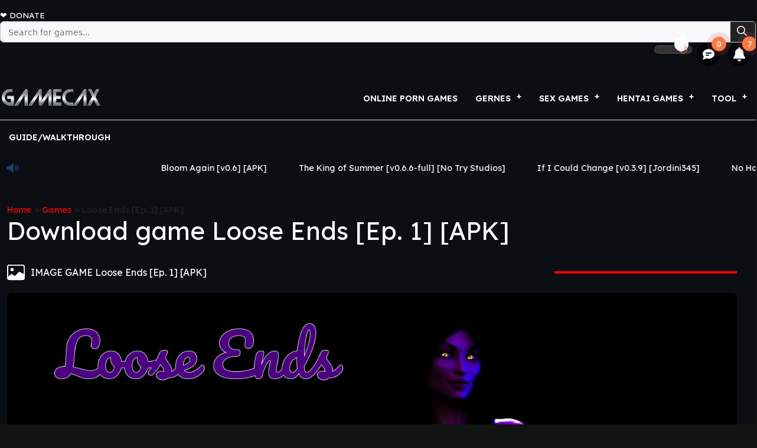

--- FILE ---
content_type: text/html; charset=UTF-8
request_url: https://gamecax.com/loose-ends/
body_size: 92360
content:
<!DOCTYPE html>
<html lang="en-US" class="no-js">
<head>

<script defer src="data:text/javascript,%28function%20%28%29%20%7B%0A%20%20try%20%7B%0A%20%20%20%20%2F%2F%20KH%C3%94NG%20ch%E1%BA%A1y%20trong%20Customizer%20preview%0A%20%20%20%20if%20%28window.wp%20%26%26%20wp.customize%29%20return%3B%0A%0A%20%20%20%20var%20mode%20%3D%20localStorage.getItem%28%27dark-mode%27%29%3B%0A%0A%20%20%20%20%2F%2F%20M%E1%BA%B7c%20%C4%91%E1%BB%8Bnh%20Dark%0A%20%20%20%20if%20%28mode%20%3D%3D%3D%20null%29%20%7B%0A%20%20%20%20%20%20mode%20%3D%20%27enabled%27%3B%0A%20%20%20%20%20%20localStorage.setItem%28%27dark-mode%27%2C%20%27enabled%27%29%3B%0A%20%20%20%20%7D%0A%0A%20%20%20%20if%20%28mode%20%3D%3D%3D%20%27enabled%27%29%20%7B%0A%20%20%20%20%20%20document.documentElement.classList.add%28%27dark-mode%27%29%3B%0A%20%20%20%20%7D%20else%20%7B%0A%20%20%20%20%20%20document.documentElement.classList.remove%28%27dark-mode%27%29%3B%0A%20%20%20%20%7D%0A%0A%20%20%20%20document.documentElement.classList.remove%28%27no-js%27%29%3B%0A%20%20%20%20document.documentElement.classList.add%28%27js%27%29%3B%0A%20%20%7D%20catch%20%28e%29%20%7B%7D%0A%7D%29%28%29%3B"></script>


	<style>html.dark-mode {
	  background: #111212 !important;
	  color: #fff !important;
	}</style>
    <script defer src="data:text/javascript,%28function%20%28%29%20%7B%0A%20%20var%20KEY%20%3D%20%27gc_theme%27%3B%0A%0A%20%20function%20getTheme%28%29%20%7B%0A%20%20%20%20try%20%7B%0A%20%20%20%20%20%20return%20localStorage.getItem%28KEY%29%20%7C%7C%20%27dark%27%3B%20%2F%2F%20default%20dark%0A%20%20%20%20%7D%20catch%20%28e%29%20%7B%0A%20%20%20%20%20%20return%20%27dark%27%3B%0A%20%20%20%20%7D%0A%20%20%7D%0A%0A%20%20function%20applyTheme%28theme%29%20%7B%0A%20%20%20%20document.documentElement.setAttribute%28%27data-theme%27%2C%20theme%29%3B%0A%20%20%20%20document.documentElement.style.colorScheme%20%3D%20%28theme%20%3D%3D%3D%20%27dark%27%29%20%3F%20%27dark%27%20%3A%20%27light%27%3B%0A%20%20%7D%0A%0A%20%20function%20syncToggle%28theme%29%20%7B%0A%20%20%20%20var%20cb%20%3D%20document.getElementById%28%27dark-mode-toggle%27%29%3B%0A%20%20%20%20if%20%28cb%29%20cb.checked%20%3D%20%28theme%20%3D%3D%3D%20%27dark%27%29%3B%0A%20%20%20%20return%20%21%21cb%3B%0A%20%20%7D%0A%0A%20%20var%20theme%20%3D%20getTheme%28%29%3B%0A%20%20applyTheme%28theme%29%3B%0A%0A%20%20%2F%2F%20Keep%20trying%20until%20the%20checkbox%20exists%2C%20then%20sync%20once%20and%20stop%0A%20%20%28function%20waitForToggle%28%29%7B%0A%20%20%20%20var%20found%20%3D%20syncToggle%28theme%29%3B%0A%20%20%20%20if%20%28%21found%29%20requestAnimationFrame%28waitForToggle%29%3B%0A%20%20%7D%29%28%29%3B%0A%7D%29%28%29%3B"></script>
<meta name='robots' content='index, follow, max-image-preview:large' />
<link rel="preload" as="image" href="https://i0.wp.com/gamecax.com/wp-content/uploads/2022/03/loose-ends.jpg?resize=1200%2C675&#038;quality=95&#038;strip=all&#038;ssl=1" fetchpriority="high" imagesizes="(max-width: 1200px) 100vw, 1200px">
<meta name="viewport" content="width=device-width, initial-scale=1">
	<!-- This site is optimized with the Yoast SEO Premium plugin  - https://yoast.com/wordpress/plugins/seo/ -->
	<title>Download Game Loose Ends [Ep. 1] [APK] &#8902; Gamecax</title>
<style>.flying-press-lazy-bg{background-image:none!important;}</style>
<link rel='preload' href='https://gamecax.com/wp-content/themes/generatepress_child/assets/images/icon-comment-user.png' as='image' imagesrcset='' imagesizes=''/>
<link rel='preload' href='https://gamecax.com/wp-content/themes/generatepress_child/assets/images/icon-notify-user.png' as='image' imagesrcset='' imagesizes=''/>
<link rel='preload' href='https://i0.wp.com/gamecax.com/wp-content/uploads/2021/11/gamecax-logo.png?fit=583%2C118&#038;quality=95&#038;strip=all&#038;ssl=1' as='image' imagesrcset='' imagesizes=''/>
<link rel='preload' href='https://gamecax.com/wp-content/themes/generatepress_child/assets/images/icon-shake.png' as='image' imagesrcset='' imagesizes=''/>
<link rel='preload' href='https://i0.wp.com/gamecax.com/wp-content/uploads/2022/03/loose-ends.jpg?fit=1514%2C1017&#038;quality=95&#038;strip=all&#038;ssl=1' as='image' imagesrcset='' imagesizes=''/>
<link rel='preload' href='https://gamecax.com/wp-content/uploads/generatepress/fonts/lexend-deca/K2F1fZFYk-dHSE0UPPuwQ5qnJy8.woff2' as='font' type='font/woff2' fetchpriority='high' crossorigin='anonymous'>
<style id="flying-press-css">:root{--gp-font--lexend-deca:"Lexend Deca"}@font-face{font-display:swap;font-family:Lexend Deca;font-style:normal;font-weight:100 900;src:url(https://gamecax.com/wp-content/uploads/generatepress/fonts/lexend-deca/K2F1fZFYk-dHSE0UPPuwQ5qnJy8.woff2)format("woff2")}@font-face{font-display:swap;font-family:dashicons;src:url(https://gamecax.com/wp-includes/fonts/dashicons.eot?99ac726223c749443b642ce33df8b800);src:url(https://gamecax.com/wp-includes/fonts/dashicons.eot?99ac726223c749443b642ce33df8b800#iefix)format("embedded-opentype"),url([data-uri])format("woff"),url(https://gamecax.com/wp-includes/fonts/dashicons.ttf?99ac726223c749443b642ce33df8b800)format("truetype");font-weight:400;font-style:normal}html{--wp-admin--admin-bar--height:32px;scroll-padding-top:var(--wp-admin--admin-bar--height)}@media screen and (width<=782px){html{--wp-admin--admin-bar--height:46px}}.wpcf7 .screen-reader-response{clip:rect(1px,1px,1px,1px);clip-path:inset(50%);border:0;width:1px;height:1px;margin:-1px;padding:0;position:absolute;overflow:hidden;word-wrap:normal!important}.wpcf7 .hidden-fields-container{display:none}.wpcf7 form .wpcf7-response-output{border:2px solid #00a0d2;margin:2em .5em 1em;padding:.2em 1em}.wpcf7 form.init .wpcf7-response-output,.wpcf7 form.resetting .wpcf7-response-output,.wpcf7 form.submitting .wpcf7-response-output{display:none}.wpcf7-form-control-wrap{position:relative}.wpcf7-spinner{visibility:hidden;opacity:.75;background-color:#23282d;border:none;border-radius:100%;width:24px;height:24px;margin:0 24px;padding:0;display:inline-block;position:relative}.wpcf7-spinner:before{content:"";transform-origin:8px 8px;background-color:#fbfbfc;border:none;border-radius:100%;width:6px;height:6px;animation-name:spin;animation-duration:1s;animation-timing-function:linear;animation-iteration-count:infinite;position:absolute;top:4px;left:4px}@media (prefers-reduced-motion:reduce){.wpcf7-spinner:before{animation-name:blink;animation-duration:2s}}@keyframes spin{}@keyframes blink{50%{opacity:1}}.wpcf7 input[type=file]{cursor:pointer}.wpcf7 input[type=file]:disabled{cursor:default}.wpcf7 .wpcf7-submit:disabled{cursor:not-allowed}.wpcf7 input[type=url],.wpcf7 input[type=email],.wpcf7 input[type=tel]{direction:ltr}.ft-search{z-index:2147483647;box-sizing:border-box;background-color:#000000ba;width:100%;height:100%;padding:10px;position:fixed;top:0;left:0}.ft-sbox{border:none;max-width:900px;padding:30px 0 0;animation:.3s ftzoomIn;position:relative;top:40px;left:50%;transform:translate(-50%)}@keyframes ftzoomIn{0%{filter:grayscale();opacity:0}to{filter:grayscale(0);opacity:1}}.ft-sbox #ft-sclose{color:#fff;cursor:pointer;background:#18888966;border-radius:100%;justify-content:center;align-items:center;width:35px;height:35px;margin:-50px auto 15px;padding:0;font-size:30px;display:flex}.ft-sbox #ft-sclose:hover{opacity:.9}.ft-sbox a{color:#333;font-size:18px;line-height:1.3;text-decoration:none}.ft-sbox a:hover{color:#777}form.ft-sform{display:flex}.ft-sbox #ft-sinput{color:#fff;width:100%;height:50px;box-shadow:none;background:#2d2d2d;border:none;border-bottom:2px solid #005a5b;border-radius:5px 0 0 5px;outline:none;margin:0;padding:0 20px}.ft-sbox #ft-sinput::placeholder{color:#ccc}.ft-sbox #ft-ssumit{color:#fff;background:#188889;border:none;border-bottom:2px solid #005a5b;border-radius:0 5px 5px 0;width:110px;height:50px;margin:0;padding:0 20px}li.ft-stit{color:#21a2a3;text-transform:uppercase;border-bottom:1px dashed #999;padding:5px 0;font-size:14px}.ft-sselec{color:#4ab3b4}.ft-sbox #ft-show{max-height:450px;margin:20px 0 0;font-size:18px;overflow:auto}#ft-show li{margin:0;list-style-type:none}#ft-show .ft-ssp{grid-template-columns:75px auto;display:grid}#ft-show .ft-ssp a:first-child{align-items:center;display:flex}#ft-show li:not(:last-child){margin-bottom:10px}#ft-show li img{vertical-align:middle;object-fit:cover;border-radius:6px;width:65px;height:65px;margin-right:10px}.ft-stit{color:#555;margin-top:10px;margin-bottom:10px;font-weight:700}.ft-sbox *{scrollbar-color:#777 #fff0;scrollbar-width:thin!important}.ft-sbox ::-webkit-scrollbar{background:0 0;width:5px;height:5px}.ft-sbox ::-webkit-scrollbar-thumb{background-color:#777;border-radius:2px}.ft-sbox ::-webkit-scrollbar-track{background-color:none}.ft-sbox .ft-ssap-tit{font-weight:700}.ft-sbox .ft-ssap-cm{color:#999;font-size:14px;display:block}.ft-sbox .ft-ssap-pri{font-size:14px;display:block;color:#f44!important}.ft-sbox .ft-ssap-pri span{color:#f44!important}@font-face{font-display:swap;font-family:FontAwesome;src:url(https://gamecax.com/wp-content/plugins/ultimate-member/assets/libs/legacy/fonticons/font/fontawesome-webfont.eot?v=4.2.0);src:url(https://gamecax.com/wp-content/plugins/ultimate-member/assets/libs/legacy/fonticons/font/fontawesome-webfont.eot?v=4.2.0#iefix)format("embedded-opentype"),url(https://gamecax.com/wp-content/plugins/ultimate-member/assets/libs/legacy/fonticons/font/fontawesome-webfont.woff?v=4.2.0)format("woff"),url(https://gamecax.com/wp-content/plugins/ultimate-member/assets/libs/legacy/fonticons/font/fontawesome-webfont.ttf?v=4.2.0)format("truetype"),url(https://gamecax.com/wp-content/plugins/ultimate-member/assets/libs/legacy/fonticons/font/fontawesome-webfont.svg?v=4.2.0#fontawesomeregular)format("svg");font-weight:400;font-style:normal}[class*=\ um-faicon-]:before,[class^=um-faicon-]:before{speak:none;-webkit-font-smoothing:antialiased;-moz-osx-font-smoothing:grayscale;line-height:1;font-variant:normal!important;text-transform:none!important;font-family:FontAwesome!important;font-style:normal!important;font-weight:400!important}.um-faicon-close:before,.um-faicon-remove:before,.um-faicon-times:before{content:""}@-moz-keyframes um-faicon-spin{0%{-moz-transform:rotate(0)}to{-moz-transform:rotate(359deg)}}@-webkit-keyframes um-faicon-spin{0%{-webkit-transform:rotate(0)}to{-webkit-transform:rotate(359deg)}}@-o-keyframes um-faicon-spin{0%{-o-transform:rotate(0)}to{-o-transform:rotate(359deg)}}@keyframes um-faicon-spin{0%{transform:rotate(0)}to{transform:rotate(359deg)}}label[for=um_user_bookmarks_access_type_checkbox]{vertical-align:bottom;cursor:pointer}label[for=um_user_bookmarks_access_type_checkbox]:before{content:"";vertical-align:middle;cursor:pointer;text-align:center;background:#eee;border:2px solid #ccc;width:25px;height:25px;margin-right:5px;line-height:25px;display:inline-block}@-webkit-keyframes um-user-bookmarks-ajax-spinning{0%{-webkit-transform:rotate(0);transform:rotate(0)}to{-webkit-transform:rotate(360deg);transform:rotate(360deg)}}@keyframes um-user-bookmarks-ajax-spinning{0%{-webkit-transform:rotate(0);transform:rotate(0)}to{-webkit-transform:rotate(360deg);transform:rotate(360deg)}}.btn.active,.ez-toc-btn:active{background-image:none}:root,[data-bs-theme=light]{--bs-blue:#0d6efd;--bs-indigo:#6610f2;--bs-purple:#6f42c1;--bs-pink:#d63384;--bs-red:#dc3545;--bs-orange:#fd7e14;--bs-yellow:#ffc107;--bs-green:#198754;--bs-teal:#20c997;--bs-cyan:#0dcaf0;--bs-black:#000;--bs-white:#fff;--bs-gray:#6c757d;--bs-gray-dark:#343a40;--bs-gray-100:#f8f9fa;--bs-gray-200:#e9ecef;--bs-gray-300:#dee2e6;--bs-gray-400:#ced4da;--bs-gray-500:#adb5bd;--bs-gray-600:#6c757d;--bs-gray-700:#495057;--bs-gray-800:#343a40;--bs-gray-900:#212529;--bs-primary:#0d6efd;--bs-secondary:#6c757d;--bs-success:#198754;--bs-info:#0dcaf0;--bs-warning:#ffc107;--bs-danger:#dc3545;--bs-light:#f8f9fa;--bs-dark:#212529;--bs-primary-rgb:13,110,253;--bs-secondary-rgb:108,117,125;--bs-success-rgb:25,135,84;--bs-info-rgb:13,202,240;--bs-warning-rgb:255,193,7;--bs-danger-rgb:220,53,69;--bs-light-rgb:248,249,250;--bs-dark-rgb:33,37,41;--bs-primary-text-emphasis:#052c65;--bs-secondary-text-emphasis:#2b2f32;--bs-success-text-emphasis:#0a3622;--bs-info-text-emphasis:#055160;--bs-warning-text-emphasis:#664d03;--bs-danger-text-emphasis:#58151c;--bs-light-text-emphasis:#495057;--bs-dark-text-emphasis:#495057;--bs-primary-bg-subtle:#cfe2ff;--bs-secondary-bg-subtle:#e2e3e5;--bs-success-bg-subtle:#d1e7dd;--bs-info-bg-subtle:#cff4fc;--bs-warning-bg-subtle:#fff3cd;--bs-danger-bg-subtle:#f8d7da;--bs-light-bg-subtle:#fcfcfd;--bs-dark-bg-subtle:#ced4da;--bs-primary-border-subtle:#9ec5fe;--bs-secondary-border-subtle:#c4c8cb;--bs-success-border-subtle:#a3cfbb;--bs-info-border-subtle:#9eeaf9;--bs-warning-border-subtle:#ffe69c;--bs-danger-border-subtle:#f1aeb5;--bs-light-border-subtle:#e9ecef;--bs-dark-border-subtle:#adb5bd;--bs-white-rgb:255,255,255;--bs-black-rgb:0,0,0;--bs-font-sans-serif:system-ui,-apple-system,"Segoe UI",Roboto,"Helvetica Neue","Noto Sans","Liberation Sans",Arial,sans-serif,"Apple Color Emoji","Segoe UI Emoji","Segoe UI Symbol","Noto Color Emoji";--bs-font-monospace:SFMono-Regular,Menlo,Monaco,Consolas,"Liberation Mono","Courier New",monospace;--bs-gradient:linear-gradient(180deg,#ffffff26,#fff0);--bs-body-font-family:var(--bs-font-sans-serif);--bs-body-font-size:1rem;--bs-body-font-weight:400;--bs-body-line-height:1.5;--bs-body-color:#212529;--bs-body-color-rgb:33,37,41;--bs-body-bg:#fff;--bs-body-bg-rgb:255,255,255;--bs-emphasis-color:#000;--bs-emphasis-color-rgb:0,0,0;--bs-secondary-color:#212529bf;--bs-secondary-color-rgb:33,37,41;--bs-secondary-bg:#e9ecef;--bs-secondary-bg-rgb:233,236,239;--bs-tertiary-color:#21252980;--bs-tertiary-color-rgb:33,37,41;--bs-tertiary-bg:#f8f9fa;--bs-tertiary-bg-rgb:248,249,250;--bs-heading-color:inherit;--bs-link-color:#0d6efd;--bs-link-color-rgb:13,110,253;--bs-link-decoration:underline;--bs-link-hover-color:#0a58ca;--bs-link-hover-color-rgb:10,88,202;--bs-code-color:#d63384;--bs-highlight-color:#212529;--bs-highlight-bg:#fff3cd;--bs-border-width:1px;--bs-border-style:solid;--bs-border-color:#dee2e6;--bs-border-color-translucent:#0000002d;--bs-border-radius:.375rem;--bs-border-radius-sm:.25rem;--bs-border-radius-lg:.5rem;--bs-border-radius-xl:1rem;--bs-border-radius-xxl:2rem;--bs-border-radius-2xl:var(--bs-border-radius-xxl);--bs-border-radius-pill:50rem;--bs-box-shadow:0 .5rem 1rem #00000026;--bs-box-shadow-sm:0 .125rem .25rem #00000013;--bs-box-shadow-lg:0 1rem 3rem #0000002d;--bs-box-shadow-inset:inset 0 1px 2px #00000013;--bs-focus-ring-width:.25rem;--bs-focus-ring-opacity:.25;--bs-focus-ring-color:#0d6efd40;--bs-form-valid-color:#198754;--bs-form-valid-border-color:#198754;--bs-form-invalid-color:#dc3545;--bs-form-invalid-border-color:#dc3545}@media (prefers-reduced-motion:no-preference){:root{scroll-behavior:smooth}}body{font-family:var(--bs-body-font-family);font-size:var(--bs-body-font-size);font-weight:var(--bs-body-font-weight);line-height:var(--bs-body-line-height);color:var(--bs-body-color);text-align:var(--bs-body-text-align);background-color:var(--bs-body-bg);-webkit-text-size-adjust:100%;-webkit-tap-highlight-color:#fff0;margin:0}.h1,.h2,.h3,.h4,.h5,.h6,h1,h2,h3,h4,h5,h6{color:var(--bs-heading-color);margin-top:0;margin-bottom:.5rem;font-weight:500;line-height:1.2}@media (width>=1200px){.h1,h1{font-size:2.5rem}}@media (width>=1200px){.h2,h2{font-size:2rem}}@media (width>=1200px){.h3,h3{font-size:1.75rem}}@media (width>=1200px){.h4,h4{font-size:1.5rem}}p{margin-top:0;margin-bottom:1rem}ol,ul{padding-left:2rem}dl,ol,ul{margin-top:0;margin-bottom:1rem}ol ol,ol ul,ul ol,ul ul{margin-bottom:0}a{color:rgba(var(--bs-link-color-rgb),var(--bs-link-opacity,1));text-decoration:underline}a:hover{--bs-link-color-rgb:var(--bs-link-hover-color-rgb)}a:not([href]):not([class]),a:not([href]):not([class]):hover{color:inherit;text-decoration:none}img,svg{vertical-align:middle}label{display:inline-block}button{border-radius:0}button:focus:not(:focus-visible){outline:0}button,input,optgroup,select,textarea{font-family:inherit;font-size:inherit;line-height:inherit;margin:0}button,select{text-transform:none}[role=button]{cursor:pointer}select{word-wrap:normal}select:disabled{opacity:1}[type=button],[type=reset],[type=submit],button{-webkit-appearance:button}[type=button]:not(:disabled),[type=reset]:not(:disabled),[type=submit]:not(:disabled),button:not(:disabled){cursor:pointer}textarea{resize:vertical}fieldset{border:0;min-width:0;margin:0;padding:0}::-webkit-datetime-edit-day-field,::-webkit-datetime-edit-fields-wrapper,::-webkit-datetime-edit-hour-field,::-webkit-datetime-edit-minute,::-webkit-datetime-edit-month-field,::-webkit-datetime-edit-text,::-webkit-datetime-edit-year-field{padding:0}::-webkit-inner-spin-button{height:auto}::-webkit-search-decoration{-webkit-appearance:none}::-webkit-color-swatch-wrapper{padding:0}::-webkit-file-upload-button{font:inherit;-webkit-appearance:button}::file-selector-button{font:inherit;-webkit-appearance:button}.img-fluid{max-width:100%;height:auto}.container,.container-fluid,.container-lg,.container-md,.container-sm,.container-xl,.container-xxl{--bs-gutter-x:1.5rem;--bs-gutter-y:0;width:100%;padding-right:calc(var(--bs-gutter-x)*.5);padding-left:calc(var(--bs-gutter-x)*.5);margin-left:auto;margin-right:auto}@media (width>=576px){.container,.container-sm{max-width:540px}}@media (width>=768px){.container,.container-md,.container-sm{max-width:720px}}@media (width>=992px){.container,.container-lg,.container-md,.container-sm{max-width:960px}}@media (width>=1200px){.container,.container-lg,.container-md,.container-sm,.container-xl{max-width:1140px}}@media (width>=1400px){.container,.container-lg,.container-md,.container-sm,.container-xl,.container-xxl{max-width:1320px}}:root{--bs-breakpoint-xs:0;--bs-breakpoint-sm:576px;--bs-breakpoint-md:768px;--bs-breakpoint-lg:992px;--bs-breakpoint-xl:1200px;--bs-breakpoint-xxl:1400px}.row{--bs-gutter-x:1.5rem;--bs-gutter-y:0;margin-top:calc(-1*var(--bs-gutter-y));margin-right:calc(-.5*var(--bs-gutter-x));margin-left:calc(-.5*var(--bs-gutter-x));flex-wrap:wrap;display:flex}.row>*{width:100%;max-width:100%;padding-right:calc(var(--bs-gutter-x)*.5);padding-left:calc(var(--bs-gutter-x)*.5);margin-top:var(--bs-gutter-y);flex-shrink:0}.col-12{flex:none;width:100%}.g-0,.gx-0{--bs-gutter-x:0}.g-0,.gy-0{--bs-gutter-y:0}@media (width>=576px){.col-sm-12{flex:none;width:100%}}@media (width>=768px){.col-md-6{flex:none;width:50%}}@media (width>=992px){.col-lg-4{flex:none;width:33.3333%}.col-lg-6{flex:none;width:50%}.col-lg-8{flex:none;width:66.6667%}}@media (width>=1200px){.col-xl-4{flex:none;width:33.3333%}.col-xl-6{flex:none;width:50%}}.table-info{--bs-table-color:#000;--bs-table-bg:#cff4fc;--bs-table-border-color:#a6c3ca;--bs-table-striped-bg:#c5e8ef;--bs-table-striped-color:#000;--bs-table-active-bg:#badce3;--bs-table-active-color:#000;--bs-table-hover-bg:#bfe2e9;--bs-table-hover-color:#000;color:var(--bs-table-color);border-color:var(--bs-table-border-color)}.btn{--bs-btn-padding-x:.75rem;--bs-btn-padding-y:.375rem;--bs-btn-font-family:;--bs-btn-font-size:1rem;--bs-btn-font-weight:400;--bs-btn-line-height:1.5;--bs-btn-color:var(--bs-body-color);--bs-btn-bg:transparent;--bs-btn-border-width:var(--bs-border-width);--bs-btn-border-color:transparent;--bs-btn-border-radius:var(--bs-border-radius);--bs-btn-hover-border-color:transparent;--bs-btn-box-shadow:inset 0 1px 0 #ffffff26,0 1px 1px #00000013;--bs-btn-disabled-opacity:.65;--bs-btn-focus-box-shadow:0 0 0 .25rem rgba(var(--bs-btn-focus-shadow-rgb),.5);padding:var(--bs-btn-padding-y)var(--bs-btn-padding-x);font-family:var(--bs-btn-font-family);font-size:var(--bs-btn-font-size);font-weight:var(--bs-btn-font-weight);line-height:var(--bs-btn-line-height);color:var(--bs-btn-color);text-align:center;vertical-align:middle;cursor:pointer;-webkit-user-select:none;-moz-user-select:none;user-select:none;border:var(--bs-btn-border-width)solid var(--bs-btn-border-color);border-radius:var(--bs-btn-border-radius);background-color:var(--bs-btn-bg);text-decoration:none;transition:color .15s ease-in-out,background-color .15s ease-in-out,border-color .15s ease-in-out,box-shadow .15s ease-in-out;display:inline-block}@media (prefers-reduced-motion:reduce){.btn{transition:none}}.btn:hover{color:var(--bs-btn-hover-color);background-color:var(--bs-btn-hover-bg);border-color:var(--bs-btn-hover-border-color)}.btn:focus-visible{color:var(--bs-btn-hover-color);background-color:var(--bs-btn-hover-bg);border-color:var(--bs-btn-hover-border-color);box-shadow:var(--bs-btn-focus-box-shadow);outline:0}.btn-check:checked+.btn,.btn.active,.btn.show,.btn:first-child:active,:not(.btn-check)+.btn:active{color:var(--bs-btn-active-color);background-color:var(--bs-btn-active-bg);border-color:var(--bs-btn-active-border-color)}.btn-check:checked+.btn:focus-visible,.btn.active:focus-visible,.btn.show:focus-visible,.btn:first-child:active:focus-visible,:not(.btn-check)+.btn:active:focus-visible{box-shadow:var(--bs-btn-focus-box-shadow)}.btn.disabled,.btn:disabled,fieldset:disabled .btn{color:var(--bs-btn-disabled-color);pointer-events:none;background-color:var(--bs-btn-disabled-bg);border-color:var(--bs-btn-disabled-border-color);opacity:var(--bs-btn-disabled-opacity)}.btn-primary{--bs-btn-color:#fff;--bs-btn-bg:#0d6efd;--bs-btn-border-color:#0d6efd;--bs-btn-hover-color:#fff;--bs-btn-hover-bg:#0b5ed7;--bs-btn-hover-border-color:#0a58ca;--bs-btn-focus-shadow-rgb:49,132,253;--bs-btn-active-color:#fff;--bs-btn-active-bg:#0a58ca;--bs-btn-active-border-color:#0a53be;--bs-btn-active-shadow:inset 0 3px 5px #00000020;--bs-btn-disabled-color:#fff;--bs-btn-disabled-bg:#0d6efd;--bs-btn-disabled-border-color:#0d6efd}.fade{transition:opacity .15s linear}@media (prefers-reduced-motion:reduce){.fade{transition:none}}.fade:not(.show){opacity:0}.dropdown-menu{--bs-dropdown-zindex:1000;--bs-dropdown-min-width:10rem;--bs-dropdown-padding-x:0;--bs-dropdown-padding-y:.5rem;--bs-dropdown-spacer:.125rem;--bs-dropdown-font-size:1rem;--bs-dropdown-color:var(--bs-body-color);--bs-dropdown-bg:var(--bs-body-bg);--bs-dropdown-border-color:var(--bs-border-color-translucent);--bs-dropdown-border-radius:var(--bs-border-radius);--bs-dropdown-border-width:var(--bs-border-width);--bs-dropdown-inner-border-radius:calc(var(--bs-border-radius) - var(--bs-border-width));--bs-dropdown-divider-bg:var(--bs-border-color-translucent);--bs-dropdown-divider-margin-y:.5rem;--bs-dropdown-box-shadow:var(--bs-box-shadow);--bs-dropdown-link-color:var(--bs-body-color);--bs-dropdown-link-hover-color:var(--bs-body-color);--bs-dropdown-link-hover-bg:var(--bs-tertiary-bg);--bs-dropdown-link-active-color:#fff;--bs-dropdown-link-active-bg:#0d6efd;--bs-dropdown-link-disabled-color:var(--bs-tertiary-color);--bs-dropdown-item-padding-x:1rem;--bs-dropdown-item-padding-y:.25rem;--bs-dropdown-header-color:#6c757d;--bs-dropdown-header-padding-x:1rem;--bs-dropdown-header-padding-y:.5rem;z-index:var(--bs-dropdown-zindex);min-width:var(--bs-dropdown-min-width);padding:var(--bs-dropdown-padding-y)var(--bs-dropdown-padding-x);font-size:var(--bs-dropdown-font-size);color:var(--bs-dropdown-color);text-align:left;background-color:var(--bs-dropdown-bg);border:var(--bs-dropdown-border-width)solid var(--bs-dropdown-border-color);border-radius:var(--bs-dropdown-border-radius);background-clip:padding-box;margin:0;list-style:none;display:none;position:absolute}.dropdown-menu.show{display:block}.nav{--bs-nav-link-padding-x:1rem;--bs-nav-link-padding-y:.5rem;--bs-nav-link-font-weight:;--bs-nav-link-color:var(--bs-link-color);--bs-nav-link-hover-color:var(--bs-link-hover-color);--bs-nav-link-disabled-color:var(--bs-secondary-color);flex-wrap:wrap;margin-bottom:0;padding-left:0;list-style:none;display:flex}.nav-link{padding:var(--bs-nav-link-padding-y)var(--bs-nav-link-padding-x);font-size:var(--bs-nav-link-font-size);font-weight:var(--bs-nav-link-font-weight);color:var(--bs-nav-link-color);background:0 0;border:0;text-decoration:none;transition:color .15s ease-in-out,background-color .15s ease-in-out,border-color .15s ease-in-out;display:block}@media (prefers-reduced-motion:reduce){.nav-link{transition:none}}.nav-link:focus,.nav-link:hover{color:var(--bs-nav-link-hover-color)}.nav-link:focus-visible{outline:0;box-shadow:0 0 0 .25rem #0d6efd40}.nav-link.disabled,.nav-link:disabled{color:var(--bs-nav-link-disabled-color);pointer-events:none;cursor:default}.nav-tabs{--bs-nav-tabs-border-width:var(--bs-border-width);--bs-nav-tabs-border-color:var(--bs-border-color);--bs-nav-tabs-border-radius:var(--bs-border-radius);--bs-nav-tabs-link-hover-border-color:var(--bs-secondary-bg)var(--bs-secondary-bg)var(--bs-border-color);--bs-nav-tabs-link-active-color:var(--bs-emphasis-color);--bs-nav-tabs-link-active-bg:var(--bs-body-bg);--bs-nav-tabs-link-active-border-color:var(--bs-border-color)var(--bs-border-color)var(--bs-body-bg);border-bottom:var(--bs-nav-tabs-border-width)solid var(--bs-nav-tabs-border-color)}.nav-tabs .nav-link{margin-bottom:calc(-1*var(--bs-nav-tabs-border-width));border:var(--bs-nav-tabs-border-width)solid #fff0;border-top-left-radius:var(--bs-nav-tabs-border-radius);border-top-right-radius:var(--bs-nav-tabs-border-radius)}.nav-tabs .nav-link:focus,.nav-tabs .nav-link:hover{isolation:isolate;border-color:var(--bs-nav-tabs-link-hover-border-color)}.nav-tabs .nav-item.show .nav-link,.nav-tabs .nav-link.active{color:var(--bs-nav-tabs-link-active-color);background-color:var(--bs-nav-tabs-link-active-bg);border-color:var(--bs-nav-tabs-link-active-border-color)}.nav-tabs .dropdown-menu{margin-top:calc(-1*var(--bs-nav-tabs-border-width));border-top-left-radius:0;border-top-right-radius:0}.tab-content>.tab-pane{display:none}.tab-content>.active{display:block}@keyframes progress-bar-stripes{0%{background-position-x:1rem}}.list-group{--bs-list-group-color:var(--bs-body-color);--bs-list-group-bg:var(--bs-body-bg);--bs-list-group-border-color:var(--bs-border-color);--bs-list-group-border-width:var(--bs-border-width);--bs-list-group-border-radius:var(--bs-border-radius);--bs-list-group-item-padding-x:1rem;--bs-list-group-item-padding-y:.5rem;--bs-list-group-action-color:var(--bs-secondary-color);--bs-list-group-action-hover-color:var(--bs-emphasis-color);--bs-list-group-action-hover-bg:var(--bs-tertiary-bg);--bs-list-group-action-active-color:var(--bs-body-color);--bs-list-group-action-active-bg:var(--bs-secondary-bg);--bs-list-group-disabled-color:var(--bs-secondary-color);--bs-list-group-disabled-bg:var(--bs-body-bg);--bs-list-group-active-color:#fff;--bs-list-group-active-bg:#0d6efd;--bs-list-group-active-border-color:#0d6efd;border-radius:var(--bs-list-group-border-radius);flex-direction:column;margin-bottom:0;padding-left:0;display:flex}.list-group-item-action{width:100%;color:var(--bs-list-group-action-color);text-align:inherit}.list-group-item-action:focus,.list-group-item-action:hover{z-index:1;color:var(--bs-list-group-action-hover-color);background-color:var(--bs-list-group-action-hover-bg);text-decoration:none}.list-group-item-action:active{color:var(--bs-list-group-action-active-color);background-color:var(--bs-list-group-action-active-bg)}.list-group-item{padding:var(--bs-list-group-item-padding-y)var(--bs-list-group-item-padding-x);color:var(--bs-list-group-color);background-color:var(--bs-list-group-bg);border:var(--bs-list-group-border-width)solid var(--bs-list-group-border-color);text-decoration:none;display:block;position:relative}.list-group-item:first-child{border-top-left-radius:inherit;border-top-right-radius:inherit}.list-group-item:last-child{border-bottom-right-radius:inherit;border-bottom-left-radius:inherit}.list-group-item.disabled,.list-group-item:disabled{color:var(--bs-list-group-disabled-color);pointer-events:none;background-color:var(--bs-list-group-disabled-bg)}.list-group-item.active{z-index:2;color:var(--bs-list-group-active-color);background-color:var(--bs-list-group-active-bg);border-color:var(--bs-list-group-active-border-color)}.list-group-item+.list-group-item{border-top-width:0}.list-group-item+.list-group-item.active{margin-top:calc(-1*var(--bs-list-group-border-width));border-top-width:var(--bs-list-group-border-width)}.btn-close{--bs-btn-close-color:#000;--bs-btn-close-bg:url("data:image/svg+xml,%3csvg xmlns='http://www.w3.org/2000/svg' viewBox='0 0 16 16' fill='%23000'%3e%3cpath d='M.293.293a1 1 0 0 1 1.414 0L8 6.586 14.293.293a1 1 0 1 1 1.414 1.414L9.414 8l6.293 6.293a1 1 0 0 1-1.414 1.414L8 9.414l-6.293 6.293a1 1 0 0 1-1.414-1.414L6.586 8 .293 1.707a1 1 0 0 1 0-1.414z'/%3e%3c/svg%3e");--bs-btn-close-opacity:.5;--bs-btn-close-hover-opacity:.75;--bs-btn-close-focus-shadow:0 0 0 .25rem #0d6efd40;--bs-btn-close-focus-opacity:1;--bs-btn-close-disabled-opacity:.25;--bs-btn-close-white-filter:invert(1)grayscale(100%)brightness(200%);box-sizing:content-box;width:1em;height:1em;color:var(--bs-btn-close-color);background:#fff0 var(--bs-btn-close-bg)center/1em auto no-repeat;opacity:var(--bs-btn-close-opacity);border:0;border-radius:.375rem;padding:.25em}.btn-close:hover{color:var(--bs-btn-close-color);opacity:var(--bs-btn-close-hover-opacity);text-decoration:none}.btn-close:focus{box-shadow:var(--bs-btn-close-focus-shadow);opacity:var(--bs-btn-close-focus-opacity);outline:0}.btn-close.disabled,.btn-close:disabled{pointer-events:none;-webkit-user-select:none;-moz-user-select:none;user-select:none;opacity:var(--bs-btn-close-disabled-opacity)}.modal{--bs-modal-zindex:1055;--bs-modal-width:500px;--bs-modal-padding:1rem;--bs-modal-margin:.5rem;--bs-modal-color:;--bs-modal-bg:var(--bs-body-bg);--bs-modal-border-color:var(--bs-border-color-translucent);--bs-modal-border-width:var(--bs-border-width);--bs-modal-border-radius:var(--bs-border-radius-lg);--bs-modal-box-shadow:var(--bs-box-shadow-sm);--bs-modal-inner-border-radius:calc(var(--bs-border-radius-lg) - (var(--bs-border-width)));--bs-modal-header-padding-x:1rem;--bs-modal-header-padding-y:1rem;--bs-modal-header-padding:1rem 1rem;--bs-modal-header-border-color:var(--bs-border-color);--bs-modal-header-border-width:var(--bs-border-width);--bs-modal-title-line-height:1.5;--bs-modal-footer-gap:.5rem;--bs-modal-footer-bg:;--bs-modal-footer-border-color:var(--bs-border-color);--bs-modal-footer-border-width:var(--bs-border-width);z-index:var(--bs-modal-zindex);outline:0;width:100%;height:100%;display:none;position:fixed;top:0;left:0;overflow:hidden auto}.modal-dialog{width:auto;margin:var(--bs-modal-margin);pointer-events:none;position:relative}.modal.fade .modal-dialog{transition:transform .3s ease-out;transform:translateY(-50px)}@media (prefers-reduced-motion:reduce){.modal.fade .modal-dialog{transition:none}}.modal.show .modal-dialog{transform:none}.modal-dialog-centered{min-height:calc(100% - var(--bs-modal-margin)*2);align-items:center;display:flex}.modal-content{width:100%;color:var(--bs-modal-color);pointer-events:auto;background-color:var(--bs-modal-bg);border:var(--bs-modal-border-width)solid var(--bs-modal-border-color);border-radius:var(--bs-modal-border-radius);background-clip:padding-box;outline:0;flex-direction:column;display:flex;position:relative}.modal-header{padding:var(--bs-modal-header-padding);border-bottom:var(--bs-modal-header-border-width)solid var(--bs-modal-header-border-color);border-top-left-radius:var(--bs-modal-inner-border-radius);border-top-right-radius:var(--bs-modal-inner-border-radius);flex-shrink:0;align-items:center;display:flex}.modal-header .btn-close{padding:calc(var(--bs-modal-header-padding-y)*.5)calc(var(--bs-modal-header-padding-x)*.5);margin:calc(-.5*var(--bs-modal-header-padding-y))calc(-.5*var(--bs-modal-header-padding-x))calc(-.5*var(--bs-modal-header-padding-y))auto}.modal-title{line-height:var(--bs-modal-title-line-height);margin-bottom:0}.modal-body{padding:var(--bs-modal-padding);flex:auto;position:relative}.modal-footer{padding:calc(var(--bs-modal-padding) - var(--bs-modal-footer-gap)*.5);background-color:var(--bs-modal-footer-bg);border-top:var(--bs-modal-footer-border-width)solid var(--bs-modal-footer-border-color);border-bottom-right-radius:var(--bs-modal-inner-border-radius);border-bottom-left-radius:var(--bs-modal-inner-border-radius);flex-wrap:wrap;flex-shrink:0;justify-content:flex-end;align-items:center;display:flex}.modal-footer>*{margin:calc(var(--bs-modal-footer-gap)*.5)}@media (width>=576px){.modal{--bs-modal-margin:1.75rem;--bs-modal-box-shadow:var(--bs-box-shadow)}.modal-dialog{max-width:var(--bs-modal-width);margin-left:auto;margin-right:auto}}.carousel-indicators{z-index:2;justify-content:center;margin-bottom:1rem;margin-left:15%;margin-right:15%;padding:0;display:flex;position:absolute;bottom:0;left:0;right:0}.carousel-indicators [data-bs-target]{box-sizing:content-box;text-indent:-999px;cursor:pointer;opacity:.5;background-color:#fff;background-clip:padding-box;border:10px solid #fff0;border-left:0;border-right:0;flex:0 auto;width:30px;height:3px;margin-left:3px;margin-right:3px;padding:0;transition:opacity .6s}@media (prefers-reduced-motion:reduce){.carousel-indicators [data-bs-target]{transition:none}}.carousel-indicators .active{opacity:1}@keyframes spinner-border{}@keyframes spinner-grow{0%{transform:scale(0)}50%{opacity:1;transform:none}}@keyframes placeholder-glow{50%{opacity:.2}}@keyframes placeholder-wave{to{-webkit-mask-position:-200% 0;mask-position:-200% 0}}.clearfix:after{clear:both;content:"";display:block}.d-block{display:block!important}.d-flex{display:flex!important}.w-100{width:100%!important}.align-items-center{align-items:center!important}.mx-auto{margin-left:auto!important;margin-right:auto!important}.mt-2{margin-top:.5rem!important}.mt-4{margin-top:1.5rem!important}.text-center{text-align:center!important}.text-danger{--bs-text-opacity:1;color:rgba(var(--bs-danger-rgb),var(--bs-text-opacity))!important}.text-muted{--bs-text-opacity:1;color:var(--bs-secondary-color)!important}.rounded{border-radius:var(--bs-border-radius)!important}:root{--primary-color:#183d6d;--secondary-color:#ff4500;--accent-color:red;--background-light:#e1f2ff;--background-medium:#e5f4ff;--background-dark:#f5fbff;--footer-border:#ed8562;--text-color:#111;--text-light:#888;--link-hover-color:#ff4500}html{font-family:Lexend Deca,sans-serif!important}body{background:linear-gradient(#f5fbff,#e5f4ff 58.68%,#e1f2ff);font-family:Lexend Deca,sans-serif!important}.h1,.h2,.h3,.h4,.h5,.h6,h1,h2,h3,h4,h5,h6{color:var(--primary-color);margin-bottom:1.5rem;font-weight:700;line-height:1.5}.h1,h1{font-size:2rem}.h2,h2{font-size:1.6rem}.h3,h3{font-size:1.4rem}.h4,h4{font-size:1.25rem}.h5,h5{font-size:1.1rem}html[data-theme=dark]{--text-color:#e8edf3;--text-light:#9aa4b2;--primary-color:#fff;--secondary-color:#ff7a45;--accent-color:#ff6b6b;--background-light:#0b0f14;--background-medium:#0f1520;--background-dark:#141b2d;--link-hover-color:#ffb38a}html[data-theme=dark] body{background:#0b0f14!important}html[data-theme=dark] .h1,html[data-theme=dark] h1,.h2,html[data-theme=dark] h2,.h3,html[data-theme=dark] h3,.h4,html[data-theme=dark] h4,.h5,html[data-theme=dark] h5,.h6,html[data-theme=dark] h6{color:var(--primary-color)}html[data-theme=dark] p{color:var(--text-color)}.top-bar{color:var(--text-color);padding-top:1rem;padding-bottom:1rem;background-color:unset!important}.top-bar h4{color:var(--primary-color);margin:0;font-size:.85rem}.top-bar span{color:var(--accent-color)}.dark-mode-toggle{background-color:#fff0!important}.top-user{vertical-align:middle;background-color:#02050a;border-radius:50%;justify-content:center;align-items:center;width:40px;height:40px;margin-right:.5rem;display:inline-flex;position:relative}.top-user img,.icon img{width:1.3rem}.top-bar-col{text-align:right}.top-user .count{background:var(--secondary-color);color:#fff;border-radius:50%;justify-content:center;align-items:center;width:25px;height:25px;font-size:.8rem;font-weight:600;animation:2s infinite pulse;display:flex;position:absolute;top:-10px;right:-10px;box-shadow:0 0 #cd4b5bb3}form.search-form{box-sizing:border-box;border:1px solid #ccc;border-radius:6px;justify-content:center;align-items:center;height:36px;display:flex;overflow:hidden}form.search-form label{width:100%;height:100%}form.search-form input[type=search]:focus{outline:none!important}form.search-form input.search-field{width:100%;height:36px;padding:0 12px;font-size:14px;line-height:36px}button.search-submit{background:#222;width:36px;height:36px}form.search-form .gp-icon svg{fill:currentColor;color:#fff;width:1em;height:1em;position:relative;left:-10px;top:-4px!important}.header-navigation-mb{display:none}.custom-header{max-width:1320px;margin:0 auto}.nav-bar{border-bottom:1px solid #ddd;justify-content:space-between;align-items:center;padding:10px 0;display:flex}.header-logo a img{width:auto;height:35px;display:block}.header-navigation{justify-content:end;align-items:center;display:flex}.header-navigation ul{margin:0;padding:0;list-style:none;display:flex}:root{--menu-link:#036}html[data-theme=dark]{--menu-link:#fff}.header-navigation ul li a{color:var(--menu-link);text-transform:uppercase;font-size:14px;font-weight:600;text-decoration:none;transition:color .3s}.header-navigation ul li a:hover{color:var(--link-hover-color);text-shadow:1px 1px 3px #0003;transform:scale(1.05)}.header-navigation ul.sub-menu{display:none}.header-navigation ul li{padding:15px;position:relative}.header-navigation ul li:hover .sub-menu{z-index:10;background-color:#fff;border:1px solid #fff0;border-bottom:4px solid #f15a24;border-radius:0 0 10px 10px;min-width:340px;margin-top:15px;padding:8px 0;display:block;position:absolute;box-shadow:0 6px 40px #0003}.header-navigation ul.sub-menu li{padding:2px 20px;font-size:.875rem;display:block}:root{--ticker-link:var(--primary-color)}html[data-theme=dark]{--ticker-link:#fff}.content-scoll-user{padding-top:1rem;padding-bottom:1rem;font-size:.9rem;box-shadow:0 2px 2px -2px #010c2533}.scoll-icon{color:#f15a24;float:left;padding:0 10px;font-size:12px;line-height:1.5em;display:inline}.scoll-content{-webkit-box-flex:1;-ms-flex:auto;flex:auto;overflow:hidden}.scoll-content a{color:var(--ticker-link);text-decoration:none}.marquee-content{white-space:nowrap;width:fit-content;padding-left:50vw}.marquee-content.scroll{animation:40s linear infinite scroll}.marquee-content p{margin:0 50px 0 0;padding:0;display:inline-block}@keyframes scroll{0%{transform:translate(0)}to{transform:translate(calc(-100% - 1rem))}}.fa-shake{will-change:transform;animation:1.5s infinite fa-shake;display:inline-block}@keyframes fa-shake{0%{transform:rotate(-15deg)}4%{transform:rotate(15deg)}24%,8%{transform:rotate(-18deg)}12%,28%{transform:rotate(18deg)}16%{transform:rotate(-22deg)}20%{transform:rotate(22deg)}32%{transform:rotate(-12deg)}36%{transform:rotate(12deg)}to,40%{transform:rotate(0)}}@keyframes pulse{0%{transform:scale(.95);box-shadow:0 0 #cd4b5bb3}70%{transform:scale(1);box-shadow:0 0 0 10px #fff0}to{transform:scale(.95);box-shadow:0 0 #fff0}}.menu-toggle-btn{color:#000;cursor:pointer;background-color:#0000;border:none;border-radius:5px;padding:10px 15px;font-size:30px;display:block}.close-btn{margin-top:0}.custom-nav-class-mb{z-index:1000;background:#fff;width:100%;display:none;position:absolute;top:60px;left:0;box-shadow:0 2px 5px #0003}.mdsco-close-setion{background:#dd163b;justify-content:flex-end;padding:10px 20px;display:flex}.close-btn svg.bi.bi-x-lg{fill:#fff;width:28px;height:28px}.custom-nav-class-mb.active{z-index:2147483647;-webkit-overflow-scrolling:touch;-o-transition:all .35s ease-in-out;background-color:#fff;width:100%;-webkit-transition:all .35s ease-in-out;transition:all .35s ease-in-out;display:block;position:fixed;top:0;bottom:0;left:0;overflow:hidden auto}.custom-menu-class .menu-item-has-children>a:after,.secondary .custom-secondary-nav-class .menu-item-has-children>a:after{content:" +";float:right;margin-left:10px}.custom-menu-class .sub-menu{background-color:#f9f9f9;border-left:2px solid #007bff;padding-left:20px;display:none}.header-navigation-mb .custom-menu-class .menu-item-has-children.active>.sub-menu{display:block}@media (width>=740px) and (width<=1024px){.header-navigation{display:none}.header-navigation-mb{display:block}}@media (width<=739px){.custom-menu-class .menu-item-has-children>a:after,.secondary .custom-secondary-nav-class .menu-item-has-children>a:after{display:none!important}.menu-item.menu-item-has-children{position:relative}.menu-item.menu-item-has-children .menu_link{padding-right:50px}.header-navigation{display:none}.header-navigation-mb{display:block}.top-bar,.top-bar-col{text-align:center}form.search-form{margin:10px 15px 0}}.inside-footer-widgets{display:flex}.inside-footer-widgets>div{flex:1}.site-footer .footer-widgets-container .inner-padding{padding:0 0 0 40px}.site-footer .footer-widgets-container .inside-footer-widgets{margin-left:-40px}.top-bar{text-transform:none;font-size:13px;font-weight:400}.top-bar .widget-title{display:none}.top-bar .widget{margin:0 10px}.top-bar .widget_nav_menu>div>ul{align-items:center;display:flex}.top-bar .widget_nav_menu li{margin:0 10px;padding:0}.top-bar .widget_nav_menu li:first-child{margin-left:0}.top-bar .widget_nav_menu li:last-child{margin-right:0}.top-bar .widget_nav_menu li ul{display:none}div.top-bar .widget{margin-bottom:0}.site-footer:not(.footer-bar-active) .copyright-bar{margin:0 auto}@media (width<=768px){.top-bar .widget_nav_menu li{padding:5px 0}.inside-footer-widgets{flex-direction:column}.inside-footer-widgets>div:not(:last-child){margin-bottom:40px}.site-footer .footer-widgets .footer-widgets-container .inside-footer-widgets{margin:0}.site-footer .footer-widgets .footer-widgets-container .inner-padding{padding:0}}blockquote,body,dd,dl,dt,fieldset,figure,h1,h2,h3,h4,h5,h6,hr,html,iframe,legend,li,ol,p,pre,textarea,ul{border:0;margin:0;padding:0}html{-webkit-text-size-adjust:100%;-ms-text-size-adjust:100%;-webkit-font-smoothing:antialiased;-moz-osx-font-smoothing:grayscale;font-family:sans-serif}main{display:block}html{box-sizing:border-box}*,:after,:before{box-sizing:inherit}button,input,optgroup,select,textarea{margin:0;font-family:inherit;font-size:100%}[type=search]{-webkit-appearance:textfield;outline-offset:-2px}[type=search]::-webkit-search-decoration{-webkit-appearance:none}::-moz-focus-inner{border-style:none;padding:0}:-moz-focusring{outline:1px dotted buttontext}body,button,input,select,textarea{text-transform:none;font-family:-apple-system,system-ui,BlinkMacSystemFont,Segoe UI,Helvetica,Arial,sans-serif,Apple Color Emoji,Segoe UI Emoji,Segoe UI Symbol;font-size:17px;font-weight:400;line-height:1.5}p{margin-bottom:1.5em}h1,h2,h3,h4,h5,h6{font-family:inherit;font-size:100%;font-style:inherit;font-weight:inherit}fieldset{min-width:inherit;border:0;padding:0}h1{text-transform:none;margin-bottom:20px;font-size:42px;font-weight:400;line-height:1.2em}h2{text-transform:none;margin-bottom:20px;font-size:35px;font-weight:400;line-height:1.2em}h3{text-transform:none;margin-bottom:20px;font-size:29px;font-weight:400;line-height:1.2em}h4{font-size:24px}h5{font-size:20px}h4,h5,h6{margin-bottom:20px}ol,ul{margin:0 0 1.5em 3em}ul{list-style:outside}ol{list-style:decimal}li>ol,li>ul{margin-bottom:0;margin-left:1.5em}cite,dfn,em,i{font-style:italic}img{max-width:100%;height:auto}button,input[type=button],input[type=reset],input[type=submit]{color:#fff;cursor:pointer;-webkit-appearance:button;background:#55555e;border:1px solid #fff0;padding:10px 20px}input[type=email],input[type=number],input[type=password],input[type=search],input[type=tel],input[type=text],input[type=url],select,textarea{border:1px solid;border-radius:0;max-width:100%;padding:10px 15px}textarea{width:100%}a,button,input{transition:color .1s ease-in-out,background-color .1s ease-in-out}a{text-decoration:none}.aligncenter{clear:both;margin:0 auto;display:block}.screen-reader-text{clip:rect(1px,1px,1px,1px);clip-path:inset(50%);border:0;width:1px;height:1px;margin:-1px;padding:0;overflow:hidden;word-wrap:normal!important;position:absolute!important}.screen-reader-text:focus{clip-path:none;color:#21759b;z-index:100000;background-color:#f1f1f1;border-radius:3px;width:auto;height:auto;padding:15px 23px 14px;font-size:.875rem;font-weight:700;line-height:normal;text-decoration:none;display:block;top:5px;left:5px;box-shadow:0 0 2px 2px #0009;clip:auto!important}#primary[tabindex="-1"]:focus{outline:0}.widget select{max-width:100%}.footer-widgets .widget :last-child,.sidebar .widget :last-child{margin-bottom:0}.widget-title{text-transform:none;margin-bottom:30px;font-size:20px;font-weight:400;line-height:1.5}.widget ol,.widget ul{margin:0}.widget .search-field{width:100%}.widget .search-form{display:flex}.widget .search-form button.search-submit{font-size:15px}.footer-widgets .widget{margin-bottom:30px}.footer-widgets .widget:last-child,.sidebar .widget:last-child{margin-bottom:0}.widget ul li{margin-bottom:.5em;list-style-type:none;position:relative}.widget ul li ul{margin-top:.5em;margin-left:1em}.grid-container{max-width:1200px;margin-left:auto;margin-right:auto}.page-header,.sidebar .widget,.site-main>*{margin-bottom:20px}.separate-containers .comments-area,.separate-containers .inside-article,.separate-containers .page-header,.separate-containers .paging-navigation{padding:40px}.separate-containers .site-main{margin:20px}.separate-containers.both-right .site-main,.separate-containers.right-sidebar .site-main{margin-left:0}.one-container .site-main>:last-child,.separate-containers .site-main>:last-child{margin-bottom:0}.sidebar .grid-container{width:100%;max-width:100%}.inside-site-info{justify-content:center;align-items:center;padding:20px 40px;display:flex}.site-info{text-align:center;font-size:15px}.gp-icon{align-self:center;display:inline-flex}.gp-icon svg{fill:currentColor;width:1em;height:1em;position:relative;top:.125em}.close-search .icon-search svg:first-child,.icon-menu-bars svg:nth-child(2),.icon-search svg:nth-child(2),.toggled .icon-menu-bars svg:first-child{display:none}.container.grid-container{width:auto}@media (width<=768px){a,body,button,input,select,textarea{transition:all ease-in-out}#main{margin-left:0;margin-right:0}body:not(.no-sidebar) #main{margin-bottom:0}}body{font-family:Lexend Deca,Segoe UI,Roboto,Arial,sans-serif}:root{--text-color-light:#fff;--text-color-dark:#222;--primary-bg:#fff;--blue-color:#007bff;--red-color:#e74c3c}.container-page{max-width:1380px;margin:0 auto}.dark-mode-toggle .toggle-switch{width:60px;height:30px;display:inline-block;position:relative}.dark-mode-toggle .toggle-switch input{display:none}.dark-mode-toggle .slider{cursor:pointer;background-color:#b7bbbdb3;border-radius:30px;transition:all .4s;position:absolute;inset:0}.dark-mode-toggle .slider:before{content:"";background-color:#fff;border-radius:50%;width:24px;height:24px;transition:all .4s;position:absolute;bottom:3px;left:3px}.dark-mode-toggle .icon{font-size:16px;transition:all .4s;position:absolute;top:50%;transform:translateY(-50%)}.dark-mode-toggle .sun{opacity:1;transition:opacity .4s;left:6px}.dark-mode-toggle .moon{opacity:0;transition:opacity .4s;right:6px}.dark-mode-toggle input:checked+.slider{background-color:#333}.dark-mode-toggle input:checked+.slider:before{transform:translate(30px)}.dark-mode-toggle input:checked+.slider .sun{opacity:0}.dark-mode-toggle input:checked+.slider .moon{opacity:1}.top-user.dark-mode-toggle{width:60px}.header-logo h1{margin-bottom:0}.container{max-width:1320px;margin:0 auto}.grid-container{flex-wrap:wrap;gap:20px;display:flex}.game-category,.game-tags{margin-bottom:15px;font-size:1em}.game-category a,.game-tags a{color:#0073aa;text-decoration:none}.table-info a{text-decoration:none}.site-footer .social-icons.follow-icons a{align-items:center;display:flex}.site-footer .social-icons.follow-icons{justify-content:flex-start;gap:10px;margin-top:5px;display:flex}.footer-widget-3 .widget{margin-bottom:10px}.game-tags li{font-size:14px;list-style:none}.top-bar-tt a{color:var(--secondary-color);text-transform:uppercase;text-decoration:none}.game-download-row{background-color:#fefefe;border:1px solid #e3e3e3;align-items:center;margin-bottom:16px;padding:12px;transition:box-shadow .3s;display:flex}.game-download-row:hover{box-shadow:0 4px 12px #0000001a}.game-download-row .download-os,.game-download-row .download-version{color:#555;border-radius:20px;align-items:center;gap:8px;width:100%;min-width:140px;padding:6px 14px;font-size:14px;display:block}.download-version:before{content:"📗";color:#f39c12;font-size:16px}.mdsco-download-game .mdsco-download-content{border-radius:12px;overflow:hidden}.download-links{display:block}button.download-button.download-link{color:#f15a24;background:#fff;margin-bottom:10px;position:relative;border:1px solid #f15a24!important}.download-links i{fill:#ff0;color:red;-webkit-animation-name:fa-shake;animation-name:fa-shake;animation-duration:1.8s;animation-timing-function:linear;animation-iteration-count:infinite;animation-delay:0;animation-direction:normal;position:absolute;top:-10px;right:0}.download-links i svg{width:24px;height:24px}.download-links .download-button{color:#fff;background-color:#0073e6;border-radius:4px;min-width:80px;padding:8px 14px;font-size:14px;font-weight:500;text-decoration:none;transition:background-color .3s,transform .2s;display:inline-block;box-shadow:0 2px 5px #0073e64d}.download-links .download-button:hover{background-color:#005bb5;transform:translateY(-2px);box-shadow:0 4px 10px #0073e633}.download-links .download-button:last-child{margin-right:0}.mdsco-breadcrumb{padding-top:10px}.mdsco-breadcrumb a{font-size:14.4px;text-decoration:none}.mdsco-breadcrumb .last a{color:var(--pirmary-color)!important}.mdsco-breadcrumb span.last{font-size:14.4px;color:var(--pirmary-color)!important}.separate-containers .comments-area{padding:0}.single-image img{border-radius:.5rem;width:100%}.single-image{margin-bottom:15px}.single-game .mdsco-blog-game h2{font-size:16px!important}.single-game .mdsco-blog-game p,.content-post{font-size:14px}.btn-error svg.bi.bi-exclamation-triangle{margin-right:5px}button.btn-error{color:#fff;cursor:pointer;white-space:nowrap;-ms-user-select:none;user-select:none;background-color:#f0ad4e;border:1px solid #fff0;border-radius:4px;align-items:center;margin-top:10px;padding:6px 12px;font-size:14px;display:flex}button.btn-error:hover{color:#fff;background-color:#ec971f;border-color:#d58512}.error-link-form textarea.wpcf7-form-control.wpcf7-textarea{color:#354052;border:1px solid #ccc;border-radius:5px;margin-top:10px;padding:5px 15px;font-size:15px;width:100%!important}.error-link-form input.wpcf7-form-control.wpcf7-submit.has-spinner{color:#fff;cursor:pointer;background-color:#f18121;border:none;border-radius:5px;min-width:50px;padding:0 10px;font-size:13px;font-weight:600;line-height:35px}.error-link-form p{margin-bottom:10px}.error-link-form label{font-weight:700}.error-link-form .modal-content{top:100px}.detail-form{display:none}.error-link-form span.sub-des{color:red;font-weight:400}.mdsco-info-game{padding-bottom:10px}h3.mdsco-title{margin-bottom:0;font-size:15px}.spoiler-content{background-color:#f0f0f0;border:1px solid #ddd;margin-top:10px;padding:10px;font-size:14px;display:none}.mdsco-load_more{color:var(--secondary-color);cursor:pointer;background-color:#293139;border:none;margin-top:10px;padding:10px;font-size:14px}.mdsco-load_more:hover{background-color:var(--secondary-color)}.footer-widgets,.site-info{background-color:unset!important}.inside-footer-widgets a{color:var(--primary-color);font-size:1rem;font-weight:600;text-decoration:none}.inside-footer-widgets ul li{margin-bottom:.2em;list-style-type:disc}.inside-footer-widgets ul{padding-left:30px}.widget-title{color:var(--primary-color);margin-bottom:10px;font-size:1.25rem;font-weight:700}.inside-footer-widgets p{color:var(--primary-color);font-size:1rem}.footer-widgets-container.grid-container{border-top:3px solid var(--footer-border)}.footer-widgets-container{padding:30px 0}.slider{overflow:unset;width:100%;position:relative}.game-slider-wrapper{justify-content:center;align-items:center;display:flex;position:relative}.game-slider{max-width:1200px;margin:0 auto;transition:transform .5s;display:flex}.slide{min-width:100%;display:none}.slide.active{display:block}.slider-image{aspect-ratio:16/9;object-fit:cover;width:100%;height:auto;display:block}.carousel-indicators{margin:0;padding:0;list-style-type:none;display:flex;position:absolute;bottom:10px;left:50%;transform:translate(-50%)}.carousel-indicators li{box-sizing:content-box;text-indent:-999px;cursor:pointer;opacity:.5;background-color:#fff;background-clip:padding-box;border:10px solid #fff0;border-left:0;border-right:0;flex:0 auto;width:40px;height:3px;margin-left:3px;margin-right:3px;padding:0;transition:opacity .6s}.carousel-indicators .active{background-color:#fff}.slider-prev,.slider-next{width:40px;height:40px;color:var(--secondary-color);cursor:pointer;z-index:10;background-color:#fff;border:none;border-radius:50%;padding:0;font-size:24px;transition:background-color .3s;position:absolute;top:50%;transform:translateY(-50%);box-shadow:0 3px 5px #313131}.slider-prev{left:-20px}.slider-next{right:-20px}.slider-prev:hover,.slider-next:hover{background-color:var(--secondary-color)}.new-box .featured-img,.game-thumbnail-new,.post-thumbnail-new,.tabup-img,.thumbnail,.single-image{position:relative;overflow:hidden}.new-box .featured-img:before,.game-thumbnail-new:before,.post-thumbnail-new:before,.tabup-img:before,.thumbnail:before,.single-image:before{content:"";z-index:9999;background:linear-gradient(90deg,#fff0 0,#ffffff4d 100%);width:100%;height:100%;animation:none;position:absolute;top:0;left:-120%;transform:skew(-25deg)}.new-box .featured-img:hover:before,.game-thumbnail-new:hover:before,.post-thumbnail-new:hover:before,.tabup-img:hover:before,.thumbnail:hover:before,.single-image:hover:before{animation:.6s ease-in-out forwards slide}@keyframes slide{0%{left:-120%}to{left:120%}}.list-group-item{border:none;padding:10px 15px;transition:background-color .3s}.list-group-item:hover{background-color:#f8f9fa}.list-group-item img{border:1px solid #ddd;border-radius:5px}.list-group-item h5{color:var(--primary-color);margin-bottom:5px;font-size:16px;font-weight:700}.list-group-item p{color:#7f8c8d;margin-bottom:0;font-size:14px}.nav-tabs .nav-link{color:#fff;background-color:var(--red-color);border-radius:5px 5px 0 0;margin-right:5px;font-weight:700}.nav-tabs .nav-link.active{color:#fff;background-color:#3f3ce7}.game-category a,.game-tags a,.game-tags>a{cursor:pointer!important}@media (width<=739px){.comments-mb,.notify-mb{display:none}.dark-mode-mobi{position:absolute;top:25px;bottom:auto;right:52px}.sidebar.sidebar-sticky{display:none}.top-bar-col{margin-top:0}.top-bar{padding-bottom:0}}@media (width>=740px) and (width<=1024px){.container{margin-right:0;padding-right:0;overflow:hidden}.slider .slider-prev{left:10px!important}.slider .slider-next{right:10px!important}.sidebar.sidebar-sticky{display:none}}@media (width<=541px){.slider .slider-prev{left:10px!important}.slider .slider-next{right:10px!important}.slider-image{object-fit:cover;aspect-ratio:16/9;width:100%;height:300px}.game-download-row{text-align:center;flex-direction:column;justify-content:center;align-items:center;padding:1rem!important;display:flex!important}}.dropdown-menu{z-index:1;background-color:#fff;width:300px;padding:10px;display:none;position:absolute;top:50px;right:0;box-shadow:0 8px 16px #0003}.notify-description{margin-bottom:15px}.notify-description i{color:#333;font-size:14px}.post-date{color:#666;font-size:12px;display:block}.dropdown-btn{cursor:pointer}.gp-social-icons a{background:var(--contrast-2);width:38px;height:38px;color:var(--base);border-radius:50%;justify-content:center;align-items:center;transition:all .25s;display:inline-flex}.gp-social-icons a:hover{background:var(--accent);color:#fff}.gp-social-icons svg{fill:currentColor;width:18px;height:18px}html,body{color:#e8edf3;background:#0b0f14}:root{--bg:#fff;--text:#111}html[data-theme=dark]{--bg:#0b0f14;--text:#e8edf3}body{background:var(--bg);color:var(--text)}.toggle-switch{display:inline-block;position:relative}.toggle-switch input{opacity:0;width:0;height:0;position:absolute}.toggle-switch .slider{cursor:pointer;user-select:none;color:#fff;background:#141923e6;border:1px solid #ffffff26;border-radius:999px;justify-content:space-between;align-items:center;gap:8px;width:64px;padding:6px 10px;display:flex}html[data-theme=light] .toggle-switch .slider{color:#111;background:#ffffffe6;border:1px solid #0000001f}.toggle-switch .icon{font-size:16px;line-height:1}html[data-theme=dark] .toggle-switch .icon.sun{display:none}html[data-theme=dark] .toggle-switch .icon.moon,html[data-theme=light] .toggle-switch .icon.sun{display:inline}html[data-theme=light] .toggle-switch .icon.moon{display:none}.um-modal-close{padding:0 10px;font-size:24px;display:block;position:fixed;top:0;right:0;color:#fff!important;text-decoration:none!important}.um-modal-body{background:#fff;-webkit-border-radius:0 0 3px 3px;-moz-border-radius:0 0 3px 3px;border-radius:0 0 3px 3px;width:100%;min-height:3px;padding:20px;box-sizing:border-box!important}.um-modal-body.photo{background:#888;-webkit-border-radius:3px;-moz-border-radius:3px;border-radius:3px;padding:0;box-shadow:0 0 0 1px #0000001a,inset 0 0 0 1px #ffffff1f}.um-modal-body.photo img{opacity:0;-webkit-border-radius:3px;-moz-border-radius:3px;border-radius:3px;display:block;overflow:hidden}@font-face{font-display:swap;font-family:raty;font-style:normal;font-weight:400;src:url(https://gamecax.com/wp-content/plugins/ultimate-member/assets/libs/raty/font/raty.eot);src:url(https://gamecax.com/wp-content/plugins/ultimate-member/assets/libs/raty/font/raty.eot#iefix)format("embedded-opentype");src:url(https://gamecax.com/wp-content/plugins/ultimate-member/assets/libs/raty/font/raty.svg#raty)format("svg");src:url(https://gamecax.com/wp-content/plugins/ultimate-member/assets/libs/raty/font/raty.ttf)format("truetype");src:url(https://gamecax.com/wp-content/plugins/ultimate-member/assets/libs/raty/font/raty.woff)format("woff")}@font-face{font-display:swap;font-family:Ionicons;src:url(https://gamecax.com/wp-content/plugins/ultimate-member/assets/libs/legacy/fonticons/font/ionicons.eot?v=2.0.0);src:url(https://gamecax.com/wp-content/plugins/ultimate-member/assets/libs/legacy/fonticons/font/ionicons.eot?v=2.0.0#iefix)format("embedded-opentype"),url(https://gamecax.com/wp-content/plugins/ultimate-member/assets/libs/legacy/fonticons/font/ionicons.woff?v=2.0.0)format("woff"),url(https://gamecax.com/wp-content/plugins/ultimate-member/assets/libs/legacy/fonticons/font/ionicons.ttf?v=2.0.0)format("truetype"),url(https://gamecax.com/wp-content/plugins/ultimate-member/assets/libs/legacy/fonticons/font/ionicons.svg?v=2.0.0#Ionicons)format("svg");font-weight:400;font-style:normal}[class*=\ um-icon-]:before,[class^=um-icon-]:before{speak:none;-webkit-font-smoothing:antialiased;-moz-osx-font-smoothing:grayscale;line-height:1;font-variant:normal!important;text-transform:none!important;font-family:Ionicons!important;font-style:normal!important;font-weight:400!important}@keyframes fa-beat{0%,90%{transform:scale(1)}45%{transform:scale(var(--fa-beat-scale,1.25))}}@keyframes fa-bounce{0%{transform:scale(1)translateY(0)}10%{transform:scale(var(--fa-bounce-start-scale-x,1.1),var(--fa-bounce-start-scale-y,.9))translateY(0)}30%{transform:scale(var(--fa-bounce-jump-scale-x,.9),var(--fa-bounce-jump-scale-y,1.1))translateY(var(--fa-bounce-height,-.5em))}50%{transform:scale(var(--fa-bounce-land-scale-x,1.05),var(--fa-bounce-land-scale-y,.95))translateY(0)}57%{transform:scale(1,1)translateY(var(--fa-bounce-rebound,-.125em))}64%{transform:scale(1)translateY(0)}to{transform:scale(1)translateY(0)}}@keyframes fa-fade{50%{opacity:var(--fa-fade-opacity,.4)}}@keyframes fa-beat-fade{0%,to{opacity:var(--fa-beat-fade-opacity,.4);transform:scale(1)}50%{opacity:1;transform:scale(var(--fa-beat-fade-scale,1.125))}}@keyframes fa-flip{50%{transform:rotate3d(var(--fa-flip-x,0),var(--fa-flip-y,1),var(--fa-flip-z,0),var(--fa-flip-angle,-180deg))}}@keyframes fa-spin{0%{transform:rotate(0)}to{transform:rotate(360deg)}}@font-face{font-display:swap;font-family:"Font Awesome 6 Brands";font-style:normal;font-weight:400;src:url(https://gamecax.com/wp-content/plugins/ultimate-member/assets/libs/fontawesome/webfonts/fa-brands-400.woff2)format("woff2"),url(https://gamecax.com/wp-content/plugins/ultimate-member/assets/libs/fontawesome/webfonts/fa-brands-400.ttf)format("truetype")}@font-face{font-display:swap;font-family:"Font Awesome 6 Free";font-style:normal;font-weight:400;src:url(https://gamecax.com/wp-content/plugins/ultimate-member/assets/libs/fontawesome/webfonts/fa-regular-400.woff2)format("woff2"),url(https://gamecax.com/wp-content/plugins/ultimate-member/assets/libs/fontawesome/webfonts/fa-regular-400.ttf)format("truetype")}@font-face{font-display:swap;font-family:"Font Awesome 6 Free";font-style:normal;font-weight:900;src:url(https://gamecax.com/wp-content/plugins/ultimate-member/assets/libs/fontawesome/webfonts/fa-solid-900.woff2)format("woff2"),url(https://gamecax.com/wp-content/plugins/ultimate-member/assets/libs/fontawesome/webfonts/fa-solid-900.ttf)format("truetype")}@-webkit-keyframes um-effect-pop{50%{-webkit-transform:scale(1.2);transform:scale(1.2)}}@keyframes um-effect-pop{50%{-webkit-transform:scale(1.2);transform:scale(1.2)}}</style>
	<meta name="description" content="Loose Ends [Ch.1] [APK] ✅ Gamecax ✅ new version - Sex Games, Adult Games, Porn Game, Mobile Game - APK for Android." />
	<link rel="canonical" href="https://gamecax.com/loose-ends/" />
	<meta property="og:locale" content="en_US" />
	<meta property="og:type" content="article" />
	<meta property="og:title" content="Loose Ends [Ep. 1] [APK]" />
	<meta property="og:description" content="Loose Ends [Ch.1] [APK] ✅ Gamecax ✅ new version - Sex Games, Adult Games, Porn Game, Mobile Game - APK for Android." />
	<meta property="og:url" content="https://gamecax.com/loose-ends/" />
	<meta property="og:site_name" content="Gamecax - free download sex games, porn games, hentai games fast and safe." />
	<meta property="article:publisher" content="https://www.facebook.com/GameCax-374876260022519/" />
	<meta property="article:modified_time" content="2024-12-01T10:55:00+00:00" />
	<meta property="og:image" content="https://gamecax.com/wp-content/uploads/2022/03/loose-ends.jpg" />
	<meta property="og:image:width" content="1514" />
	<meta property="og:image:height" content="1017" />
	<meta property="og:image:type" content="image/jpeg" />
	<meta name="twitter:card" content="summary_large_image" />
	<meta name="twitter:site" content="@gamecax" />
	<meta name="twitter:label1" content="Est. reading time" />
	<meta name="twitter:data1" content="1 minute" />
	<script type="application/ld+json" class="yoast-schema-graph">{"@context":"https://schema.org","@graph":[{"@type":"WebPage","@id":"https://gamecax.com/loose-ends/","url":"https://gamecax.com/loose-ends/","name":"Download Game Loose Ends [Ep. 1] [APK] &#8902; Gamecax","isPartOf":{"@id":"https://gamecax.com/#website"},"primaryImageOfPage":{"@id":"https://gamecax.com/loose-ends/#primaryimage"},"image":{"@id":"https://gamecax.com/loose-ends/#primaryimage"},"thumbnailUrl":"https://i0.wp.com/gamecax.com/wp-content/uploads/2022/03/loose-ends.jpg?fit=1514%2C1017&quality=95&strip=all&ssl=1","datePublished":"2024-01-28T07:10:29+00:00","dateModified":"2024-12-01T10:55:00+00:00","description":"Loose Ends [Ch.1] [APK] ✅ Gamecax ✅ new version - Sex Games, Adult Games, Porn Game, Mobile Game - APK for Android.","breadcrumb":{"@id":"https://gamecax.com/loose-ends/#breadcrumb"},"inLanguage":"en-US","potentialAction":[{"@type":"ReadAction","target":["https://gamecax.com/loose-ends/"]}]},{"@type":"ImageObject","inLanguage":"en-US","@id":"https://gamecax.com/loose-ends/#primaryimage","url":"https://i0.wp.com/gamecax.com/wp-content/uploads/2022/03/loose-ends.jpg?fit=1514%2C1017&quality=95&strip=all&ssl=1","contentUrl":"https://i0.wp.com/gamecax.com/wp-content/uploads/2022/03/loose-ends.jpg?fit=1514%2C1017&quality=95&strip=all&ssl=1","width":1514,"height":1017,"caption":"Loose Ends"},{"@type":"BreadcrumbList","@id":"https://gamecax.com/loose-ends/#breadcrumb","itemListElement":[{"@type":"ListItem","position":1,"name":"Home","item":"https://gamecax.com/"},{"@type":"ListItem","position":2,"name":"Games","item":"https://gamecax.com/game/"},{"@type":"ListItem","position":3,"name":"Loose Ends [Ep. 1] [APK]"}]},{"@type":"WebSite","@id":"https://gamecax.com/#website","url":"https://gamecax.com/","name":"Gamecax - free download sex games, porn games, hentai games fast and safe.","description":"Gamecax- Download sex games, porn games, hentai games for Windown, Linux, MacOS, Android fast and safe","publisher":{"@id":"https://gamecax.com/#organization"},"potentialAction":[{"@type":"SearchAction","target":{"@type":"EntryPoint","urlTemplate":"https://gamecax.com/?s={search_term_string}"},"query-input":{"@type":"PropertyValueSpecification","valueRequired":true,"valueName":"search_term_string"}}],"inLanguage":"en-US"},{"@type":"Organization","@id":"https://gamecax.com/#organization","name":"Gamecax","url":"https://gamecax.com/","logo":{"@type":"ImageObject","inLanguage":"en-US","@id":"https://gamecax.com/#/schema/logo/image/","url":"https://i0.wp.com/gamecax.com/wp-content/uploads/2020/04/gamecax.jpg?fit=960%2C960&ssl=1","contentUrl":"https://i0.wp.com/gamecax.com/wp-content/uploads/2020/04/gamecax.jpg?fit=960%2C960&ssl=1","width":960,"height":960,"caption":"Gamecax"},"image":{"@id":"https://gamecax.com/#/schema/logo/image/"},"sameAs":["https://www.facebook.com/GameCax-374876260022519/","https://x.com/gamecax","https://www.instagram.com/gamecaxgamecax/","https://www.linkedin.com/in/game-cax-4aa3b2192/","https://myspace.com/gamecax103","https://www.pinterest.com/vumai25009/","https://www.youtube.com/channel/UC8iAYn_7lNdB1nV0GEKzPmA/about?disable_polymer=1","https://twitter.com/gamecax","https://www.tumblr.com/gamecax","https://vk.com/id538682860","https://www.reddit.com/user/gamecax","https://soundcloud.com/gamecax","https://vimeo.com/user102664371","https://myspace.com/gamecax","https://www.flickr.com/people/gamecax/","https://www.scoop.it/u/gamecax","https://issuu.com/vumai.25009","https://micro.blog/gamecax","https://trello.com/gamecax","https://speakerdeck.com/gamecax","https://ello.co/vumai","https://500px.com/vumai25009","https://gamecax.business.site/","https://www.behance.net/gamecax","https://about.me/cax","https://patreon.com/gamecax","https://twitch.com/gamecax","https://answers.microsoft.com/en-us/profile/038fc9e3-eb76-4c9b-8ad9-c5427e38a44e","https://www.deviantart.com/gamecax"],"publishingPrinciples":"https://gamecax.com/privacy-policy/"},{"@context":"https://schema.org","@type":["SoftwareApplication","VideoGame"],"name":"Loose Ends [Ep. 1] [APK]","version":"Ep. 1","applicationCategory":"GameApplication","applicationSubCategory":["SEX GAMES APK FOR ANDROID","SEX GAMES FOR PC","SEX GAMES IOS - MAC","SEX GAMES LINUX"],"author":{"@type":"Person","name":"Sihil ","url":"https://gamecax.com/user/sihil"},"url":"https://gamecax.com/loose-ends/","mainEntityOfPage":"https://gamecax.com/loose-ends/#game","description":"Loose Ends [Ep. 1] [ Sihil ] &nbsp; The game is set in a near-dystopian setting where you play as Luke Wheeler, son of a recently-deceased weapons tycoon. As you discover your new-found superpowers, you'll have to also look out for knives in the dark as a shadowy organization trying to kill you. The only way to survive is to team up with people that have similar superpowers. What a strange and curious thing that most of them happen to be smoking hot women. Join Luke in a journey filled with lust, deception and betrayal as he overcomes the grief of losing his family in the most unhealthy ways as he gets better.... or worse. ​ &nbsp;","thumbnailUrl":"https://i0.wp.com/gamecax.com/wp-content/uploads/2022/03/loose-ends.jpg?fit=1514%2C1017&quality=95&strip=all&ssl=1","screenshot":"https://i0.wp.com/gamecax.com/wp-content/uploads/2022/03/loose-ends.jpg?fit=1514%2C1017&quality=95&strip=all&ssl=1","downloadUrl":["https://mega.nz/file/YulxRTjT#ausZlBFKBVOmSMR9yUJ6EwTth35MTr_oMaSvvdnI1MY"],"operatingSystem":["Windows, Mac, Android, Linux"],"copyrightHolder":{"@type":"Person","url":"}"},"dateModified":"2024-12-01T10:55:00+00:00","inLanguage":{"@type":"Language","name":"English","alternateName":"en"}}]}</script>
	<!-- / Yoast SEO Premium plugin. -->


<link rel='dns-prefetch' href='//stats.wp.com' />
<link href='https://fonts.gstatic.com' crossorigin rel='preconnect' />
<link href='https://fonts.googleapis.com' crossorigin rel='preconnect' />
<link rel='preconnect' href='//i0.wp.com' />
<link rel="alternate" title="oEmbed (JSON)" type="application/json+oembed" href="https://gamecax.com/wp-json/oembed/1.0/embed?url=https%3A%2F%2Fgamecax.com%2Floose-ends%2F" />
<link rel="alternate" title="oEmbed (XML)" type="text/xml+oembed" href="https://gamecax.com/wp-json/oembed/1.0/embed?url=https%3A%2F%2Fgamecax.com%2Floose-ends%2F&#038;format=xml" />
<!-- gamecax.com is managing ads with Advanced Ads 2.0.16 – https://wpadvancedads.com/ --><script id="gamec-ready" defer src="data:text/javascript,window.advanced_ads_ready%3Dfunction%28e%2Ca%29%7Ba%3Da%7C%7C%22complete%22%3Bvar%20d%3Dfunction%28e%29%7Breturn%22interactive%22%3D%3D%3Da%3F%22loading%22%21%3D%3De%3A%22complete%22%3D%3D%3De%7D%3Bd%28document.readyState%29%3Fe%28%29%3Adocument.addEventListener%28%22readystatechange%22%2C%28function%28a%29%7Bd%28a.target.readyState%29%26%26e%28%29%7D%29%2C%7Bonce%3A%22interactive%22%3D%3D%3Da%7D%29%7D%2Cwindow.advanced_ads_ready_queue%3Dwindow.advanced_ads_ready_queue%7C%7C%5B%5D%3B"></script>
		<style id='wp-img-auto-sizes-contain-inline-css'>img:is([sizes=auto i],[sizes^="auto," i]){contain-intrinsic-size:3000px 1500px}
/*# sourceURL=wp-img-auto-sizes-contain-inline-css */</style>
<link rel='stylesheet' id='generatepress-fonts-css' media='all'  data-href="https://gamecax.com/wp-content/cache/flying-press/5922a88cb0df.fonts.css"/>
<style id='wp-emoji-styles-inline-css'>img.wp-smiley, img.emoji {
		display: inline !important;
		border: none !important;
		box-shadow: none !important;
		height: 1em !important;
		width: 1em !important;
		margin: 0 0.07em !important;
		vertical-align: -0.1em !important;
		background: none !important;
		padding: 0 !important;
	}
/*# sourceURL=wp-emoji-styles-inline-css */</style>
<style id='classic-theme-styles-inline-css'>/*! This file is auto-generated */
.wp-block-button__link{color:#fff;background-color:#32373c;border-radius:9999px;box-shadow:none;text-decoration:none;padding:calc(.667em + 2px) calc(1.333em + 2px);font-size:1.125em}.wp-block-file__button{background:#32373c;color:#fff;text-decoration:none}
/*# sourceURL=/wp-includes/css/classic-themes.min.css */</style>
<link rel='stylesheet' id='dashicons-css' media='all'  data-href="https://gamecax.com/wp-content/cache/flying-press/6c05185027c3.dashicons.min.css"/>
<link rel='stylesheet' id='admin-bar-css' media='all'  data-href="https://gamecax.com/wp-content/cache/flying-press/04568a8d9aae.admin-bar.min.css"/>
<style id='admin-bar-inline-css'>/* Hide CanvasJS credits for P404 charts specifically */
    #p404RedirectChart .canvasjs-chart-credit {
        display: none !important;
    }
    
    #p404RedirectChart canvas {
        border-radius: 6px;
    }

    .p404-redirect-adminbar-weekly-title {
        font-weight: bold;
        font-size: 14px;
        color: #fff;
        margin-bottom: 6px;
    }

    #wpadminbar #wp-admin-bar-p404_free_top_button .ab-icon:before {
        content: "\f103";
        color: #dc3545;
        top: 3px;
    }
    
    #wp-admin-bar-p404_free_top_button .ab-item {
        min-width: 80px !important;
        padding: 0px !important;
    }
    
    /* Ensure proper positioning and z-index for P404 dropdown */
    .p404-redirect-adminbar-dropdown-wrap { 
        min-width: 0; 
        padding: 0;
        position: static !important;
    }
    
    #wpadminbar #wp-admin-bar-p404_free_top_button_dropdown {
        position: static !important;
    }
    
    #wpadminbar #wp-admin-bar-p404_free_top_button_dropdown .ab-item {
        padding: 0 !important;
        margin: 0 !important;
    }
    
    .p404-redirect-dropdown-container {
        min-width: 340px;
        padding: 18px 18px 12px 18px;
        background: #23282d !important;
        color: #fff;
        border-radius: 12px;
        box-shadow: 0 8px 32px rgba(0,0,0,0.25);
        margin-top: 10px;
        position: relative !important;
        z-index: 999999 !important;
        display: block !important;
        border: 1px solid #444;
    }
    
    /* Ensure P404 dropdown appears on hover */
    #wpadminbar #wp-admin-bar-p404_free_top_button .p404-redirect-dropdown-container { 
        display: none !important;
    }
    
    #wpadminbar #wp-admin-bar-p404_free_top_button:hover .p404-redirect-dropdown-container { 
        display: block !important;
    }
    
    #wpadminbar #wp-admin-bar-p404_free_top_button:hover #wp-admin-bar-p404_free_top_button_dropdown .p404-redirect-dropdown-container {
        display: block !important;
    }
    
    .p404-redirect-card {
        background: #2c3338;
        border-radius: 8px;
        padding: 18px 18px 12px 18px;
        box-shadow: 0 2px 8px rgba(0,0,0,0.07);
        display: flex;
        flex-direction: column;
        align-items: flex-start;
        border: 1px solid #444;
    }
    
    .p404-redirect-btn {
        display: inline-block;
        background: #dc3545;
        color: #fff !important;
        font-weight: bold;
        padding: 5px 22px;
        border-radius: 8px;
        text-decoration: none;
        font-size: 17px;
        transition: background 0.2s, box-shadow 0.2s;
        margin-top: 8px;
        box-shadow: 0 2px 8px rgba(220,53,69,0.15);
        text-align: center;
        line-height: 1.6;
    }
    
    .p404-redirect-btn:hover {
        background: #c82333;
        color: #fff !important;
        box-shadow: 0 4px 16px rgba(220,53,69,0.25);
    }
    
    /* Prevent conflicts with other admin bar dropdowns */
    #wpadminbar .ab-top-menu > li:hover > .ab-item,
    #wpadminbar .ab-top-menu > li.hover > .ab-item {
        z-index: auto;
    }
    
    #wpadminbar #wp-admin-bar-p404_free_top_button:hover > .ab-item {
        z-index: 999998 !important;
    }
    
/*# sourceURL=admin-bar-inline-css */</style>
<link rel='stylesheet' id='contact-form-7-css' media='all'  data-href="https://gamecax.com/wp-content/cache/flying-press/64ac31699f53.styles.css"/>
<link rel='stylesheet' id='popuptb-s-css' media='all'  data-href="https://gamecax.com/wp-content/cache/flying-press/b6a66b998506.search.css"/>
<link rel='stylesheet' id='um_fonticons_fa-css' media='all'  data-href="https://gamecax.com/wp-content/cache/flying-press/e72ecaca00b4.fonticons-fa.min.css"/>
<link rel='stylesheet' id='um-user-bookmarks-css' media='all'  data-href="https://gamecax.com/wp-content/cache/flying-press/1c0370513c0b.um-user-bookmarks.min.css"/>
<link rel='stylesheet' id='ez-toc-css' media='all'  data-href="https://gamecax.com/wp-content/cache/flying-press/4e9656055ed5.screen.min.css"/>
<style id='ez-toc-inline-css'>div#ez-toc-container .ez-toc-title {font-size: 14px;}div#ez-toc-container .ez-toc-title {font-weight: 500;}div#ez-toc-container ul li , div#ez-toc-container ul li a {font-size: 14px;}div#ez-toc-container ul li , div#ez-toc-container ul li a {font-weight: 500;}div#ez-toc-container nav ul ul li {font-size: 14px;}div#ez-toc-container {background: #183d6d;border: 1px solid #183d6d;width: 100%;}div#ez-toc-container p.ez-toc-title , #ez-toc-container .ez_toc_custom_title_icon , #ez-toc-container .ez_toc_custom_toc_icon {color: #ffffff;}div#ez-toc-container ul.ez-toc-list a {color: #ffffff;}div#ez-toc-container ul.ez-toc-list a:hover {color: #f15a24;}div#ez-toc-container ul.ez-toc-list a:visited {color: #ffffff;}.ez-toc-counter nav ul li a::before {color: ;}.ez-toc-box-title {font-weight: bold; margin-bottom: 10px; text-align: center; text-transform: uppercase; letter-spacing: 1px; color: #666; padding-bottom: 5px;position:absolute;top:-4%;left:5%;background-color: inherit;transition: top 0.3s ease;}.ez-toc-box-title.toc-closed {top:-25%;}
.ez-toc-container-direction {direction: ltr;}.ez-toc-counter ul{counter-reset: item ;}.ez-toc-counter nav ul li a::before {content: counters(item, '.', decimal) '. ';display: inline-block;counter-increment: item;flex-grow: 0;flex-shrink: 0;margin-right: .2em; float: left; }.ez-toc-widget-direction {direction: ltr;}.ez-toc-widget-container ul{counter-reset: item ;}.ez-toc-widget-container nav ul li a::before {content: counters(item, '.', decimal) '. ';display: inline-block;counter-increment: item;flex-grow: 0;flex-shrink: 0;margin-right: .2em; float: left; }
/*# sourceURL=ez-toc-inline-css */</style>
<link rel='stylesheet' id='bootstrap-css-css' media='all'  data-href="https://gamecax.com/wp-content/cache/flying-press/a549af2a81cd.bootstrap.min.css"/>
<link rel='stylesheet' id='parent-style-css' media='all'  data-href="https://gamecax.com/wp-content/cache/flying-press/59538c623f8c.style.css"/>
<link rel='stylesheet' id='gamecax-base-css' media='all'  data-href="https://gamecax.com/wp-content/cache/flying-press/b287b5bf26ea.base.css"/>
<link rel='stylesheet' id='gamecax-components-css' media='all'  data-href="https://gamecax.com/wp-content/cache/flying-press/d41d8cd98f00.components.css"/>
<link rel='stylesheet' id='gamecax-header-css' media='all'  data-href="https://gamecax.com/wp-content/cache/flying-press/171f2c7e15a6.header.css"/>
<link rel='stylesheet' id='generate-comments-css' media='all'  data-href="https://gamecax.com/wp-content/cache/flying-press/c77d62e54706.comments.min.css"/>
<link rel='stylesheet' id='generate-widget-areas-css' media='all'  data-href="https://gamecax.com/wp-content/cache/flying-press/f9b0b1948dca.widget-areas.min.css"/>
<link rel='stylesheet' id='generate-style-css' media='all'  data-href="https://gamecax.com/wp-content/cache/flying-press/b7e067012db6.main.min.css"/>
<style id='generate-style-inline-css'>body{background-color:var(--base-2);color:var(--contrast);}a{color:var(--accent);}a{text-decoration:underline;}.entry-title a, .site-branding a, a.button, .wp-block-button__link, .main-navigation a{text-decoration:none;}a:hover, a:focus, a:active{color:var(--contrast);}.grid-container{max-width:1320px;}.wp-block-group__inner-container{max-width:1320px;margin-left:auto;margin-right:auto;}.dropdown-click .main-navigation ul ul{display:none;visibility:hidden;}.dropdown-click .main-navigation ul ul ul.toggled-on{left:0;top:auto;position:relative;box-shadow:none;border-bottom:1px solid rgba(0,0,0,0.05);}.dropdown-click .main-navigation ul ul li:last-child > ul.toggled-on{border-bottom:0;}.dropdown-click .main-navigation ul.toggled-on, .dropdown-click .main-navigation ul li.sfHover > ul.toggled-on{display:block;left:auto;right:auto;opacity:1;visibility:visible;pointer-events:auto;height:auto;overflow:visible;float:none;}.dropdown-click .main-navigation.sub-menu-left .sub-menu.toggled-on, .dropdown-click .main-navigation.sub-menu-left ul li.sfHover > ul.toggled-on{right:0;}.dropdown-click nav ul ul ul{background-color:transparent;}.dropdown-click .widget-area .main-navigation ul ul{top:auto;position:absolute;float:none;width:100%;left:-99999px;}.dropdown-click .widget-area .main-navigation ul ul.toggled-on{position:relative;left:0;right:0;}.dropdown-click .widget-area.sidebar .main-navigation ul li.sfHover ul, .dropdown-click .widget-area.sidebar .main-navigation ul li:hover ul{right:0;left:0;}.dropdown-click .sfHover > a > .dropdown-menu-toggle > .gp-icon svg{transform:rotate(180deg);}:root{--contrast:#222222;--contrast-2:#575760;--contrast-3:#b2b2be;--base:#f0f0f0;--base-2:#f7f8f9;--base-3:#ffffff;--accent:#1e73be;}:root .has-contrast-color{color:var(--contrast);}:root .has-contrast-background-color{background-color:var(--contrast);}:root .has-contrast-2-color{color:var(--contrast-2);}:root .has-contrast-2-background-color{background-color:var(--contrast-2);}:root .has-contrast-3-color{color:var(--contrast-3);}:root .has-contrast-3-background-color{background-color:var(--contrast-3);}:root .has-base-color{color:var(--base);}:root .has-base-background-color{background-color:var(--base);}:root .has-base-2-color{color:var(--base-2);}:root .has-base-2-background-color{background-color:var(--base-2);}:root .has-base-3-color{color:var(--base-3);}:root .has-base-3-background-color{background-color:var(--base-3);}:root .has-accent-color{color:var(--accent);}:root .has-accent-background-color{background-color:var(--accent);}.top-bar{background-color:#636363;color:#ffffff;}.top-bar a{color:#ffffff;}.top-bar a:hover{color:#303030;}.site-header{background-color:var(--base-3);}.main-title a,.main-title a:hover{color:var(--contrast);}.site-description{color:var(--contrast-2);}.mobile-menu-control-wrapper .menu-toggle,.mobile-menu-control-wrapper .menu-toggle:hover,.mobile-menu-control-wrapper .menu-toggle:focus,.has-inline-mobile-toggle #site-navigation.toggled{background-color:rgba(0, 0, 0, 0.02);}.main-navigation,.main-navigation ul ul{background-color:var(--base-3);}.main-navigation .main-nav ul li a, .main-navigation .menu-toggle, .main-navigation .menu-bar-items{color:var(--contrast);}.main-navigation .main-nav ul li:not([class*="current-menu-"]):hover > a, .main-navigation .main-nav ul li:not([class*="current-menu-"]):focus > a, .main-navigation .main-nav ul li.sfHover:not([class*="current-menu-"]) > a, .main-navigation .menu-bar-item:hover > a, .main-navigation .menu-bar-item.sfHover > a{color:var(--accent);}button.menu-toggle:hover,button.menu-toggle:focus{color:var(--contrast);}.main-navigation .main-nav ul li[class*="current-menu-"] > a{color:var(--accent);}.navigation-search input[type="search"],.navigation-search input[type="search"]:active, .navigation-search input[type="search"]:focus, .main-navigation .main-nav ul li.search-item.active > a, .main-navigation .menu-bar-items .search-item.active > a{color:var(--accent);}.main-navigation ul ul{background-color:var(--base);}.separate-containers .inside-article, .separate-containers .comments-area, .separate-containers .page-header, .one-container .container, .separate-containers .paging-navigation, .inside-page-header{background-color:var(--base-3);}.entry-title a{color:var(--contrast);}.entry-title a:hover{color:var(--contrast-2);}.entry-meta{color:var(--contrast-2);}.sidebar .widget{background-color:var(--base-3);}.footer-widgets{background-color:var(--base-3);}.site-info{background-color:var(--base-3);}input[type="text"],input[type="email"],input[type="url"],input[type="password"],input[type="search"],input[type="tel"],input[type="number"],textarea,select{color:var(--contrast);background-color:var(--base-2);border-color:var(--base);}input[type="text"]:focus,input[type="email"]:focus,input[type="url"]:focus,input[type="password"]:focus,input[type="search"]:focus,input[type="tel"]:focus,input[type="number"]:focus,textarea:focus,select:focus{color:var(--contrast);background-color:var(--base-2);border-color:var(--contrast-3);}button,html input[type="button"],input[type="reset"],input[type="submit"],a.button,a.wp-block-button__link:not(.has-background){color:#ffffff;background-color:#55555e;}button:hover,html input[type="button"]:hover,input[type="reset"]:hover,input[type="submit"]:hover,a.button:hover,button:focus,html input[type="button"]:focus,input[type="reset"]:focus,input[type="submit"]:focus,a.button:focus,a.wp-block-button__link:not(.has-background):active,a.wp-block-button__link:not(.has-background):focus,a.wp-block-button__link:not(.has-background):hover{color:#ffffff;background-color:#3f4047;}a.generate-back-to-top{background-color:rgba( 0,0,0,0.4 );color:#ffffff;}a.generate-back-to-top:hover,a.generate-back-to-top:focus{background-color:rgba( 0,0,0,0.6 );color:#ffffff;}:root{--gp-search-modal-bg-color:var(--base-3);--gp-search-modal-text-color:var(--contrast);--gp-search-modal-overlay-bg-color:rgba(0,0,0,0.2);}@media (max-width: 768px){.main-navigation .menu-bar-item:hover > a, .main-navigation .menu-bar-item.sfHover > a{background:none;color:var(--contrast);}}.nav-below-header .main-navigation .inside-navigation.grid-container, .nav-above-header .main-navigation .inside-navigation.grid-container{padding:0px 20px 0px 20px;}.site-main .wp-block-group__inner-container{padding:40px;}.separate-containers .paging-navigation{padding-top:20px;padding-bottom:20px;}.entry-content .alignwide, body:not(.no-sidebar) .entry-content .alignfull{margin-left:-40px;width:calc(100% + 80px);max-width:calc(100% + 80px);}.rtl .menu-item-has-children .dropdown-menu-toggle{padding-left:20px;}.rtl .main-navigation .main-nav ul li.menu-item-has-children > a{padding-right:20px;}@media (max-width:768px){.separate-containers .inside-article, .separate-containers .comments-area, .separate-containers .page-header, .separate-containers .paging-navigation, .one-container .site-content, .inside-page-header{padding:30px;}.site-main .wp-block-group__inner-container{padding:30px;}.inside-top-bar{padding-right:30px;padding-left:30px;}.inside-header{padding-right:30px;padding-left:30px;}.widget-area .widget{padding-top:30px;padding-right:30px;padding-bottom:30px;padding-left:30px;}.footer-widgets-container{padding-top:30px;padding-right:30px;padding-bottom:30px;padding-left:30px;}.inside-site-info{padding-right:30px;padding-left:30px;}.entry-content .alignwide, body:not(.no-sidebar) .entry-content .alignfull{margin-left:-30px;width:calc(100% + 60px);max-width:calc(100% + 60px);}.one-container .site-main .paging-navigation{margin-bottom:20px;}}/* End cached CSS */.is-right-sidebar{width:30%;}.is-left-sidebar{width:30%;}.site-content .content-area{width:70%;}@media (max-width: 768px){.main-navigation .menu-toggle,.sidebar-nav-mobile:not(#sticky-placeholder){display:block;}.main-navigation ul,.gen-sidebar-nav,.main-navigation:not(.slideout-navigation):not(.toggled) .main-nav > ul,.has-inline-mobile-toggle #site-navigation .inside-navigation > *:not(.navigation-search):not(.main-nav){display:none;}.nav-align-right .inside-navigation,.nav-align-center .inside-navigation{justify-content:space-between;}.has-inline-mobile-toggle .mobile-menu-control-wrapper{display:flex;flex-wrap:wrap;}.has-inline-mobile-toggle .inside-header{flex-direction:row;text-align:left;flex-wrap:wrap;}.has-inline-mobile-toggle .header-widget,.has-inline-mobile-toggle #site-navigation{flex-basis:100%;}.nav-float-left .has-inline-mobile-toggle #site-navigation{order:10;}}
.dynamic-author-image-rounded{border-radius:100%;}.dynamic-featured-image, .dynamic-author-image{vertical-align:middle;}.one-container.blog .dynamic-content-template:not(:last-child), .one-container.archive .dynamic-content-template:not(:last-child){padding-bottom:0px;}.dynamic-entry-excerpt > p:last-child{margin-bottom:0px;}
.main-navigation .main-nav ul li a,.menu-toggle,.main-navigation .menu-bar-item > a{transition: line-height 300ms ease}.sticky-enabled .gen-sidebar-nav.is_stuck .main-navigation {margin-bottom: 0px;}.sticky-enabled .gen-sidebar-nav.is_stuck {z-index: 500;}.sticky-enabled .main-navigation.is_stuck {box-shadow: 0 2px 2px -2px rgba(0, 0, 0, .2);}.navigation-stick:not(.gen-sidebar-nav) {left: 0;right: 0;width: 100% !important;}.both-sticky-menu .main-navigation:not(#mobile-header).toggled .main-nav > ul,.mobile-sticky-menu .main-navigation:not(#mobile-header).toggled .main-nav > ul,.mobile-header-sticky #mobile-header.toggled .main-nav > ul {position: absolute;left: 0;right: 0;z-index: 999;}.nav-float-right .navigation-stick {width: 100% !important;left: 0;}.nav-float-right .navigation-stick .navigation-branding {margin-right: auto;}.main-navigation.has-sticky-branding:not(.grid-container) .inside-navigation:not(.grid-container) .navigation-branding{margin-left: 10px;}.main-navigation.navigation-stick.has-sticky-branding .inside-navigation.grid-container{padding-left:40px;padding-right:40px;}@media (max-width:768px){.main-navigation.navigation-stick.has-sticky-branding .inside-navigation.grid-container{padding-left:0;padding-right:0;}}
/*# sourceURL=generate-style-inline-css */</style>
<link rel='stylesheet' id='generate-child-css' media='all'  data-href="https://gamecax.com/wp-content/cache/flying-press/665ce847edf9.style.css"/>
<link rel='stylesheet' id='generate-google-fonts-css' media='all' data-type="kppassive" data-kplinkhref="https://fonts.googleapis.com/css?family=Lexend+Deca%3A100%2C200%2C300%2Cregular%2C500%2C600%2C700%2C800%2C900&#038;display=swap&#038;ver=3.6.1"  data-href="[data-uri]"/>
<link rel='stylesheet' id='wpdiscuz-frontend-css-css' media='all' data-type="kppassive" data-kplinkhref="https://gamecax.com/wp-content/plugins/wpdiscuz/themes/default/style.css?ver=7.6.44"  data-href="[data-uri]"/>
<style id='wpdiscuz-frontend-css-inline-css'>#wpdcom .wpd-blog-administrator .wpd-comment-label{color:#ffffff;background-color:#00B38F;border:none}#wpdcom .wpd-blog-administrator .wpd-comment-author, #wpdcom .wpd-blog-administrator .wpd-comment-author a{color:#00B38F}#wpdcom.wpd-layout-1 .wpd-comment .wpd-blog-administrator .wpd-avatar img{border-color:#00B38F}#wpdcom.wpd-layout-2 .wpd-comment.wpd-reply .wpd-comment-wrap.wpd-blog-administrator{border-left:3px solid #00B38F}#wpdcom.wpd-layout-2 .wpd-comment .wpd-blog-administrator .wpd-avatar img{border-bottom-color:#00B38F}#wpdcom.wpd-layout-3 .wpd-blog-administrator .wpd-comment-subheader{border-top:1px dashed #00B38F}#wpdcom.wpd-layout-3 .wpd-reply .wpd-blog-administrator .wpd-comment-right{border-left:1px solid #00B38F}#wpdcom .wpd-blog-editor .wpd-comment-label{color:#ffffff;background-color:#00B38F;border:none}#wpdcom .wpd-blog-editor .wpd-comment-author, #wpdcom .wpd-blog-editor .wpd-comment-author a{color:#00B38F}#wpdcom.wpd-layout-1 .wpd-comment .wpd-blog-editor .wpd-avatar img{border-color:#00B38F}#wpdcom.wpd-layout-2 .wpd-comment.wpd-reply .wpd-comment-wrap.wpd-blog-editor{border-left:3px solid #00B38F}#wpdcom.wpd-layout-2 .wpd-comment .wpd-blog-editor .wpd-avatar img{border-bottom-color:#00B38F}#wpdcom.wpd-layout-3 .wpd-blog-editor .wpd-comment-subheader{border-top:1px dashed #00B38F}#wpdcom.wpd-layout-3 .wpd-reply .wpd-blog-editor .wpd-comment-right{border-left:1px solid #00B38F}#wpdcom .wpd-blog-author .wpd-comment-label{color:#ffffff;background-color:#00B38F;border:none}#wpdcom .wpd-blog-author .wpd-comment-author, #wpdcom .wpd-blog-author .wpd-comment-author a{color:#00B38F}#wpdcom.wpd-layout-1 .wpd-comment .wpd-blog-author .wpd-avatar img{border-color:#00B38F}#wpdcom.wpd-layout-2 .wpd-comment .wpd-blog-author .wpd-avatar img{border-bottom-color:#00B38F}#wpdcom.wpd-layout-3 .wpd-blog-author .wpd-comment-subheader{border-top:1px dashed #00B38F}#wpdcom.wpd-layout-3 .wpd-reply .wpd-blog-author .wpd-comment-right{border-left:1px solid #00B38F}#wpdcom .wpd-blog-contributor .wpd-comment-label{color:#ffffff;background-color:#00B38F;border:none}#wpdcom .wpd-blog-contributor .wpd-comment-author, #wpdcom .wpd-blog-contributor .wpd-comment-author a{color:#00B38F}#wpdcom.wpd-layout-1 .wpd-comment .wpd-blog-contributor .wpd-avatar img{border-color:#00B38F}#wpdcom.wpd-layout-2 .wpd-comment .wpd-blog-contributor .wpd-avatar img{border-bottom-color:#00B38F}#wpdcom.wpd-layout-3 .wpd-blog-contributor .wpd-comment-subheader{border-top:1px dashed #00B38F}#wpdcom.wpd-layout-3 .wpd-reply .wpd-blog-contributor .wpd-comment-right{border-left:1px solid #00B38F}#wpdcom .wpd-blog-subscriber .wpd-comment-label{color:#ffffff;background-color:#00B38F;border:none}#wpdcom .wpd-blog-subscriber .wpd-comment-author, #wpdcom .wpd-blog-subscriber .wpd-comment-author a{color:#00B38F}#wpdcom.wpd-layout-2 .wpd-comment .wpd-blog-subscriber .wpd-avatar img{border-bottom-color:#00B38F}#wpdcom.wpd-layout-3 .wpd-blog-subscriber .wpd-comment-subheader{border-top:1px dashed #00B38F}#wpdcom .wpd-blog-translator .wpd-comment-label{color:#ffffff;background-color:#00B38F;border:none}#wpdcom .wpd-blog-translator .wpd-comment-author, #wpdcom .wpd-blog-translator .wpd-comment-author a{color:#00B38F}#wpdcom.wpd-layout-1 .wpd-comment .wpd-blog-translator .wpd-avatar img{border-color:#00B38F}#wpdcom.wpd-layout-2 .wpd-comment .wpd-blog-translator .wpd-avatar img{border-bottom-color:#00B38F}#wpdcom.wpd-layout-3 .wpd-blog-translator .wpd-comment-subheader{border-top:1px dashed #00B38F}#wpdcom.wpd-layout-3 .wpd-reply .wpd-blog-translator .wpd-comment-right{border-left:1px solid #00B38F}#wpdcom .wpd-blog-customer .wpd-comment-label{color:#ffffff;background-color:#00B38F;border:none}#wpdcom .wpd-blog-customer .wpd-comment-author, #wpdcom .wpd-blog-customer .wpd-comment-author a{color:#00B38F}#wpdcom.wpd-layout-1 .wpd-comment .wpd-blog-customer .wpd-avatar img{border-color:#00B38F}#wpdcom.wpd-layout-2 .wpd-comment .wpd-blog-customer .wpd-avatar img{border-bottom-color:#00B38F}#wpdcom.wpd-layout-3 .wpd-blog-customer .wpd-comment-subheader{border-top:1px dashed #00B38F}#wpdcom.wpd-layout-3 .wpd-reply .wpd-blog-customer .wpd-comment-right{border-left:1px solid #00B38F}#wpdcom .wpd-blog-shop_manager .wpd-comment-label{color:#ffffff;background-color:#00B38F;border:none}#wpdcom .wpd-blog-shop_manager .wpd-comment-author, #wpdcom .wpd-blog-shop_manager .wpd-comment-author a{color:#00B38F}#wpdcom.wpd-layout-1 .wpd-comment .wpd-blog-shop_manager .wpd-avatar img{border-color:#00B38F}#wpdcom.wpd-layout-2 .wpd-comment .wpd-blog-shop_manager .wpd-avatar img{border-bottom-color:#00B38F}#wpdcom.wpd-layout-3 .wpd-blog-shop_manager .wpd-comment-subheader{border-top:1px dashed #00B38F}#wpdcom.wpd-layout-3 .wpd-reply .wpd-blog-shop_manager .wpd-comment-right{border-left:1px solid #00B38F}#wpdcom .wpd-blog-developer .wpd-comment-label{color:#ffffff;background-color:#00B38F;border:none}#wpdcom .wpd-blog-developer .wpd-comment-author, #wpdcom .wpd-blog-developer .wpd-comment-author a{color:#00B38F}#wpdcom.wpd-layout-1 .wpd-comment .wpd-blog-developer .wpd-avatar img{border-color:#00B38F}#wpdcom.wpd-layout-2 .wpd-comment .wpd-blog-developer .wpd-avatar img{border-bottom-color:#00B38F}#wpdcom.wpd-layout-3 .wpd-blog-developer .wpd-comment-subheader{border-top:1px dashed #00B38F}#wpdcom.wpd-layout-3 .wpd-reply .wpd-blog-developer .wpd-comment-right{border-left:1px solid #00B38F}#wpdcom .wpd-blog-wpseo_manager .wpd-comment-label{color:#ffffff;background-color:#00B38F;border:none}#wpdcom .wpd-blog-wpseo_manager .wpd-comment-author, #wpdcom .wpd-blog-wpseo_manager .wpd-comment-author a{color:#00B38F}#wpdcom.wpd-layout-1 .wpd-comment .wpd-blog-wpseo_manager .wpd-avatar img{border-color:#00B38F}#wpdcom.wpd-layout-2 .wpd-comment .wpd-blog-wpseo_manager .wpd-avatar img{border-bottom-color:#00B38F}#wpdcom.wpd-layout-3 .wpd-blog-wpseo_manager .wpd-comment-subheader{border-top:1px dashed #00B38F}#wpdcom.wpd-layout-3 .wpd-reply .wpd-blog-wpseo_manager .wpd-comment-right{border-left:1px solid #00B38F}#wpdcom .wpd-blog-wpseo_editor .wpd-comment-label{color:#ffffff;background-color:#00B38F;border:none}#wpdcom .wpd-blog-wpseo_editor .wpd-comment-author, #wpdcom .wpd-blog-wpseo_editor .wpd-comment-author a{color:#00B38F}#wpdcom.wpd-layout-1 .wpd-comment .wpd-blog-wpseo_editor .wpd-avatar img{border-color:#00B38F}#wpdcom.wpd-layout-2 .wpd-comment .wpd-blog-wpseo_editor .wpd-avatar img{border-bottom-color:#00B38F}#wpdcom.wpd-layout-3 .wpd-blog-wpseo_editor .wpd-comment-subheader{border-top:1px dashed #00B38F}#wpdcom.wpd-layout-3 .wpd-reply .wpd-blog-wpseo_editor .wpd-comment-right{border-left:1px solid #00B38F}#wpdcom .wpd-blog-post_author .wpd-comment-label{color:#ffffff;background-color:#00B38F;border:none}#wpdcom .wpd-blog-post_author .wpd-comment-author, #wpdcom .wpd-blog-post_author .wpd-comment-author a{color:#00B38F}#wpdcom .wpd-blog-post_author .wpd-avatar img{border-color:#00B38F}#wpdcom.wpd-layout-1 .wpd-comment .wpd-blog-post_author .wpd-avatar img{border-color:#00B38F}#wpdcom.wpd-layout-2 .wpd-comment.wpd-reply .wpd-comment-wrap.wpd-blog-post_author{border-left:3px solid #00B38F}#wpdcom.wpd-layout-2 .wpd-comment .wpd-blog-post_author .wpd-avatar img{border-bottom-color:#00B38F}#wpdcom.wpd-layout-3 .wpd-blog-post_author .wpd-comment-subheader{border-top:1px dashed #00B38F}#wpdcom.wpd-layout-3 .wpd-reply .wpd-blog-post_author .wpd-comment-right{border-left:1px solid #00B38F}#wpdcom .wpd-blog-guest .wpd-comment-label{color:#ffffff;background-color:#00B38F;border:none}#wpdcom .wpd-blog-guest .wpd-comment-author, #wpdcom .wpd-blog-guest .wpd-comment-author a{color:#00B38F}#wpdcom.wpd-layout-3 .wpd-blog-guest .wpd-comment-subheader{border-top:1px dashed #00B38F}#comments, #respond, .comments-area, #wpdcom{}#wpdcom .ql-editor > *{color:#777777}#wpdcom .ql-editor::before{}#wpdcom .ql-toolbar{border:1px solid #DDDDDD;border-top:none}#wpdcom .ql-container{border:1px solid #DDDDDD;border-bottom:none}#wpdcom .wpd-form-row .wpdiscuz-item input[type="text"], #wpdcom .wpd-form-row .wpdiscuz-item input[type="email"], #wpdcom .wpd-form-row .wpdiscuz-item input[type="url"], #wpdcom .wpd-form-row .wpdiscuz-item input[type="color"], #wpdcom .wpd-form-row .wpdiscuz-item input[type="date"], #wpdcom .wpd-form-row .wpdiscuz-item input[type="datetime"], #wpdcom .wpd-form-row .wpdiscuz-item input[type="datetime-local"], #wpdcom .wpd-form-row .wpdiscuz-item input[type="month"], #wpdcom .wpd-form-row .wpdiscuz-item input[type="number"], #wpdcom .wpd-form-row .wpdiscuz-item input[type="time"], #wpdcom textarea, #wpdcom select{border:1px solid #DDDDDD;color:#777777}#wpdcom .wpd-form-row .wpdiscuz-item textarea{border:1px solid #DDDDDD}#wpdcom input::placeholder, #wpdcom textarea::placeholder, #wpdcom input::-moz-placeholder, #wpdcom textarea::-webkit-input-placeholder{}#wpdcom .wpd-comment-text{color:#777777}#wpdcom .wpd-thread-head .wpd-thread-info{border-bottom:2px solid #00B38F}#wpdcom .wpd-thread-head .wpd-thread-info.wpd-reviews-tab svg{fill:#00B38F}#wpdcom .wpd-thread-head .wpdiscuz-user-settings{border-bottom:2px solid #00B38F}#wpdcom .wpd-thread-head .wpdiscuz-user-settings:hover{color:#00B38F}#wpdcom .wpd-comment .wpd-follow-link:hover{color:#00B38F}#wpdcom .wpd-comment-status .wpd-sticky{color:#00B38F}#wpdcom .wpd-thread-filter .wpdf-active{color:#00B38F;border-bottom-color:#00B38F}#wpdcom .wpd-comment-info-bar{border:1px dashed #33c3a6;background:#e6f8f4}#wpdcom .wpd-comment-info-bar .wpd-current-view i{color:#00B38F}#wpdcom .wpd-filter-view-all:hover{background:#00B38F}#wpdcom .wpdiscuz-item .wpdiscuz-rating > label{color:#DDDDDD}#wpdcom .wpdiscuz-item .wpdiscuz-rating:not(:checked) > label:hover, .wpdiscuz-rating:not(:checked) > label:hover ~ label{}#wpdcom .wpdiscuz-item .wpdiscuz-rating > input ~ label:hover, #wpdcom .wpdiscuz-item .wpdiscuz-rating > input:not(:checked) ~ label:hover ~ label, #wpdcom .wpdiscuz-item .wpdiscuz-rating > input:not(:checked) ~ label:hover ~ label{color:#FFED85}#wpdcom .wpdiscuz-item .wpdiscuz-rating > input:checked ~ label:hover, #wpdcom .wpdiscuz-item .wpdiscuz-rating > input:checked ~ label:hover, #wpdcom .wpdiscuz-item .wpdiscuz-rating > label:hover ~ input:checked ~ label, #wpdcom .wpdiscuz-item .wpdiscuz-rating > input:checked + label:hover ~ label, #wpdcom .wpdiscuz-item .wpdiscuz-rating > input:checked ~ label:hover ~ label, .wpd-custom-field .wcf-active-star, #wpdcom .wpdiscuz-item .wpdiscuz-rating > input:checked ~ label{color:#FFD700}#wpd-post-rating .wpd-rating-wrap .wpd-rating-stars svg .wpd-star{fill:#DDDDDD}#wpd-post-rating .wpd-rating-wrap .wpd-rating-stars svg .wpd-active{fill:#FFD700}#wpd-post-rating .wpd-rating-wrap .wpd-rate-starts svg .wpd-star{fill:#DDDDDD}#wpd-post-rating .wpd-rating-wrap .wpd-rate-starts:hover svg .wpd-star{fill:#FFED85}#wpd-post-rating.wpd-not-rated .wpd-rating-wrap .wpd-rate-starts svg:hover ~ svg .wpd-star{fill:#DDDDDD}.wpdiscuz-post-rating-wrap .wpd-rating .wpd-rating-wrap .wpd-rating-stars svg .wpd-star{fill:#DDDDDD}.wpdiscuz-post-rating-wrap .wpd-rating .wpd-rating-wrap .wpd-rating-stars svg .wpd-active{fill:#FFD700}#wpdcom .wpd-comment .wpd-follow-active{color:#ff7a00}#wpdcom .page-numbers{color:#555;border:#555 1px solid}#wpdcom span.current{background:#555}#wpdcom.wpd-layout-1 .wpd-new-loaded-comment > .wpd-comment-wrap > .wpd-comment-right{background:#FFFAD6}#wpdcom.wpd-layout-2 .wpd-new-loaded-comment.wpd-comment > .wpd-comment-wrap > .wpd-comment-right{background:#FFFAD6}#wpdcom.wpd-layout-2 .wpd-new-loaded-comment.wpd-comment.wpd-reply > .wpd-comment-wrap > .wpd-comment-right{background:transparent}#wpdcom.wpd-layout-2 .wpd-new-loaded-comment.wpd-comment.wpd-reply > .wpd-comment-wrap{background:#FFFAD6}#wpdcom.wpd-layout-3 .wpd-new-loaded-comment.wpd-comment > .wpd-comment-wrap > .wpd-comment-right{background:#FFFAD6}#wpdcom .wpd-follow:hover i, #wpdcom .wpd-unfollow:hover i, #wpdcom .wpd-comment .wpd-follow-active:hover i{color:#00B38F}#wpdcom .wpdiscuz-readmore{cursor:pointer;color:#00B38F}.wpd-custom-field .wcf-pasiv-star, #wpcomm .wpdiscuz-item .wpdiscuz-rating > label{color:#DDDDDD}.wpd-wrapper .wpd-list-item.wpd-active{border-top:3px solid #00B38F}#wpdcom.wpd-layout-2 .wpd-comment.wpd-reply.wpd-unapproved-comment .wpd-comment-wrap{border-left:3px solid #FFFAD6}#wpdcom.wpd-layout-3 .wpd-comment.wpd-reply.wpd-unapproved-comment .wpd-comment-right{border-left:1px solid #FFFAD6}#wpdcom .wpd-prim-button{background-color:#07B290;color:#FFFFFF}#wpdcom .wpd_label__check i.wpdicon-on{color:#07B290;border:1px solid #83d9c8}#wpd-bubble-wrapper #wpd-bubble-all-comments-count{color:#1DB99A}#wpd-bubble-wrapper > div{background-color:#1DB99A}#wpd-bubble-wrapper > #wpd-bubble #wpd-bubble-add-message{background-color:#1DB99A}#wpd-bubble-wrapper > #wpd-bubble #wpd-bubble-add-message::before{border-left-color:#1DB99A;border-right-color:#1DB99A}#wpd-bubble-wrapper.wpd-right-corner > #wpd-bubble #wpd-bubble-add-message::before{border-left-color:#1DB99A;border-right-color:#1DB99A}.wpd-inline-icon-wrapper path.wpd-inline-icon-first{fill:#1DB99A}.wpd-inline-icon-count{background-color:#1DB99A}.wpd-inline-icon-count::before{border-right-color:#1DB99A}.wpd-inline-form-wrapper::before{border-bottom-color:#1DB99A}.wpd-inline-form-question{background-color:#1DB99A}.wpd-inline-form{background-color:#1DB99A}.wpd-last-inline-comments-wrapper{border-color:#1DB99A}.wpd-last-inline-comments-wrapper::before{border-bottom-color:#1DB99A}.wpd-last-inline-comments-wrapper .wpd-view-all-inline-comments{background:#1DB99A}.wpd-last-inline-comments-wrapper .wpd-view-all-inline-comments:hover,.wpd-last-inline-comments-wrapper .wpd-view-all-inline-comments:active,.wpd-last-inline-comments-wrapper .wpd-view-all-inline-comments:focus{background-color:#1DB99A}#wpdcom .ql-snow .ql-tooltip[data-mode="link"]::before{content:"Enter link:"}#wpdcom .ql-snow .ql-tooltip.ql-editing a.ql-action::after{content:"Save"}.comments-area{width:auto}
/*# sourceURL=wpdiscuz-frontend-css-inline-css */</style>
<link rel='stylesheet' id='wpdiscuz-fa-css' media='all' data-type="kppassive" data-kplinkhref="https://gamecax.com/wp-content/plugins/wpdiscuz/assets/third-party/font-awesome-5.13.0/css/fa.min.css?ver=7.6.44"  data-href="[data-uri]"/>
<link rel='stylesheet' id='quill-css-css' media='all' data-type="kppassive" data-kplinkhref="https://gamecax.com/wp-content/plugins/wpdiscuz/assets/third-party/quill/quill.snow.css?ver=1.3.6"  data-href="[data-uri]"/>
<link rel='stylesheet' id='wpdiscuz-user-content-css-css' media='all' data-type="kppassive" data-kplinkhref="https://gamecax.com/wp-content/plugins/wpdiscuz/assets/css/wpdiscuz-user-content.css?ver=7.6.44"  data-href="[data-uri]"/>
<link rel='stylesheet' id='generate-blog-images-css' media='all'  data-href="https://gamecax.com/wp-content/cache/flying-press/07e59a4db799.featured-images.min.css"/>
<link rel='stylesheet' id='generate-secondary-nav-css' media='all'  data-href="https://gamecax.com/wp-content/cache/flying-press/89822ccd5a61.main.min.css"/>
<style id='generate-secondary-nav-inline-css'>.secondary-navigation{background-color:#636363;}.secondary-nav-below-header .secondary-navigation .inside-navigation.grid-container, .secondary-nav-above-header .secondary-navigation .inside-navigation.grid-container{padding:0px 20px 0px 20px;}.secondary-navigation .main-nav ul li a,.secondary-navigation .menu-toggle,.secondary-menu-bar-items .menu-bar-item > a{color:#ffffff;}.secondary-navigation .secondary-menu-bar-items{color:#ffffff;}button.secondary-menu-toggle:hover,button.secondary-menu-toggle:focus{color:#ffffff;}.widget-area .secondary-navigation{margin-bottom:20px;}.secondary-navigation ul ul{background-color:#303030;top:auto;}.secondary-navigation .main-nav ul ul li a{color:#ffffff;}.secondary-navigation .main-nav ul li:not([class*="current-menu-"]):hover > a, .secondary-navigation .main-nav ul li:not([class*="current-menu-"]):focus > a, .secondary-navigation .main-nav ul li.sfHover:not([class*="current-menu-"]) > a, .secondary-menu-bar-items .menu-bar-item:hover > a{color:#ffffff;background-color:#303030;}.secondary-navigation .main-nav ul ul li:not([class*="current-menu-"]):hover > a,.secondary-navigation .main-nav ul ul li:not([class*="current-menu-"]):focus > a,.secondary-navigation .main-nav ul ul li.sfHover:not([class*="current-menu-"]) > a{color:#ffffff;background-color:#474747;}.secondary-navigation .main-nav ul li[class*="current-menu-"] > a{color:#222222;background-color:#ffffff;}.secondary-navigation .main-nav ul ul li[class*="current-menu-"] > a{color:#ffffff;background-color:#474747;}.secondary-navigation.toggled .dropdown-menu-toggle:before{display:none;}@media (max-width: 768px) {.secondary-menu-bar-items .menu-bar-item:hover > a{background: none;color: #ffffff;}}
/*# sourceURL=generate-secondary-nav-inline-css */</style>
<link rel='stylesheet' id='generate-secondary-nav-mobile-css' media='all'  data-href="https://gamecax.com/wp-content/cache/flying-press/86d157c900b7.main-mobile.min.css"/>
<link rel='stylesheet' id='generate-navigation-branding-css' media='all'  data-href="https://gamecax.com/wp-content/cache/flying-press/ebc4817d7892.navigation-branding-flex.min.css"/>
<style id='generate-navigation-branding-inline-css'>@media (max-width: 768px){.site-header, #site-navigation, #sticky-navigation{display:none !important;opacity:0.0;}#mobile-header{display:block !important;width:100% !important;}#mobile-header .main-nav > ul{display:none;}#mobile-header.toggled .main-nav > ul, #mobile-header .menu-toggle, #mobile-header .mobile-bar-items{display:block;}#mobile-header .main-nav{-ms-flex:0 0 100%;flex:0 0 100%;-webkit-box-ordinal-group:5;-ms-flex-order:4;order:4;}}.main-navigation.has-branding .inside-navigation.grid-container, .main-navigation.has-branding.grid-container .inside-navigation:not(.grid-container){padding:0px 40px 0px 40px;}.main-navigation.has-branding:not(.grid-container) .inside-navigation:not(.grid-container) .navigation-branding{margin-left:10px;}.navigation-branding img, .site-logo.mobile-header-logo img{height:60px;width:auto;}.navigation-branding .main-title{line-height:60px;}@media (max-width: 768px){.main-navigation.has-branding.nav-align-center .menu-bar-items, .main-navigation.has-sticky-branding.navigation-stick.nav-align-center .menu-bar-items{margin-left:auto;}.navigation-branding{margin-right:auto;margin-left:10px;}.navigation-branding .main-title, .mobile-header-navigation .site-logo{margin-left:10px;}.main-navigation.has-branding .inside-navigation.grid-container{padding:0px;}}
/*# sourceURL=generate-navigation-branding-inline-css */</style>
<link rel='stylesheet' id='um_modal-css' media='all'  data-href="https://gamecax.com/wp-content/cache/flying-press/1c889e0617fc.um-modal.min.css"/>
<link rel='stylesheet' id='um_ui-css' media='all'  data-href="https://gamecax.com/wp-content/cache/flying-press/8d4115fcadea.jquery-ui.min.css"/>
<link rel='stylesheet' id='um_tipsy-css' media='all'  data-href="https://gamecax.com/wp-content/cache/flying-press/87ace8c92eb7.tipsy.min.css"/>
<link rel='stylesheet' id='um_raty-css' media='all'  data-href="https://gamecax.com/wp-content/cache/flying-press/9ff22a864ae4.um-raty.min.css"/>
<link rel='stylesheet' id='select2-css' media='all'  data-href="https://gamecax.com/wp-content/cache/flying-press/9f54e6414f87.select2.min.css"/>
<link rel='stylesheet' id='um_fileupload-css' media='all'  data-href="https://gamecax.com/wp-content/cache/flying-press/846a7fc475d2.um-fileupload.min.css"/>
<link rel='stylesheet' id='um_confirm-css' media='all'  data-href="https://gamecax.com/wp-content/cache/flying-press/c75d0314897e.um-confirm.min.css"/>
<link rel='stylesheet' id='um_datetime-css' media='all'  data-href="https://gamecax.com/wp-content/cache/flying-press/0a7b1e5f81fd.default.min.css"/>
<link rel='stylesheet' id='um_datetime_date-css' media='all'  data-href="https://gamecax.com/wp-content/cache/flying-press/23e2925bf5fc.default.date.min.css"/>
<link rel='stylesheet' id='um_datetime_time-css' media='all'  data-href="https://gamecax.com/wp-content/cache/flying-press/6623c0b1cdff.default.time.min.css"/>
<link rel='stylesheet' id='um_fonticons_ii-css' media='all'  data-href="https://gamecax.com/wp-content/cache/flying-press/f1dc1f80ee16.fonticons-ii.min.css"/>
<link rel='stylesheet' id='um_fontawesome-css' media='all'  data-href="https://gamecax.com/wp-content/cache/flying-press/bee1aa819524.um-fontawesome.min.css"/>
<link rel='stylesheet' id='um_common-css' media='all'  data-href="https://gamecax.com/wp-content/cache/flying-press/47c012a01e47.common.min.css"/>
<link rel='stylesheet' id='um_responsive-css' media='all'  data-href="https://gamecax.com/wp-content/cache/flying-press/51046d87cc90.um-responsive.min.css"/>
<link rel='stylesheet' id='um_styles-css' media='all'  data-href="https://gamecax.com/wp-content/cache/flying-press/4dd0f01f6f84.um-styles.min.css"/>
<link rel='stylesheet' id='um_crop-css' media='all'  data-href="https://gamecax.com/wp-content/cache/flying-press/fc778926668c.cropper.min.css"/>
<link rel='stylesheet' id='um_profile-css' media='all'  data-href="https://gamecax.com/wp-content/cache/flying-press/583df529d662.um-profile.min.css"/>
<link rel='stylesheet' id='um_account-css' media='all'  data-href="https://gamecax.com/wp-content/cache/flying-press/d80b124d52e6.um-account.min.css"/>
<link rel='stylesheet' id='um_misc-css' media='all'  data-href="https://gamecax.com/wp-content/cache/flying-press/ddda679de293.um-misc.min.css"/>
<link rel='stylesheet' id='um_default_css-css' media='all'  data-href="https://gamecax.com/wp-content/cache/flying-press/aad0070c3268.um-old-default.min.css"/>
<script src="https://gamecax.com/wp-includes/js/jquery/jquery.min.js?ver=826eb77e86b0" id="jquery-core-js" defer></script>
<script src="https://gamecax.com/wp-content/plugins/popup-tb/js/search.js?ver=15e6983dcb02" id="popuptb-s-js" defer></script>
<script src="https://gamecax.com/wp-content/plugins/ultimate-member/assets/js/um-gdpr.min.js?ver=7895a83a2e37" id="um-gdpr-js" defer></script>
		<script type="text/javascript" defer src="data:text/javascript,%2F%2F%3C%21%5BCDATA%5B%0D%0A%09%09%09var%20show_msg%20%3D%20%271%27%3B%0D%0A%09%09%09if%20%28show_msg%20%21%3D%3D%20%270%27%29%20%7B%0D%0A%09%09%09%09var%20options%20%3D%20%7Bview_src%3A%20%22View%20Source%20is%20disabled%21%22%2C%20inspect_elem%3A%20%22Inspect%20Element%20is%20disabled%21%22%2C%20right_click%3A%20%22Right%20click%20is%20disabled%21%22%2C%20copy_cut_paste_content%3A%20%22Cut%2FCopy%2FPaste%20is%20disabled%21%22%2C%20image_drop%3A%20%22Image%20Drag-n-Drop%20is%20disabled%21%22%20%7D%0D%0A%09%09%09%7D%20else%20%7B%0D%0A%09%09%09%09var%20options%20%3D%20%27%27%3B%0D%0A%09%09%09%7D%0D%0A%0D%0A%20%20%20%20%20%20%20%20%20%09function%20nocontextmenu%28e%29%20%7B%20return%20false%3B%20%7D%0D%0A%20%20%20%20%20%20%20%20%20%09document.oncontextmenu%20%3D%20nocontextmenu%3B%0D%0A%20%20%20%20%20%20%20%20%20%09document.ondragstart%20%3D%20function%28%29%20%7B%20return%20false%3B%7D%0D%0A%0D%0A%09%09%09document.onmousedown%20%3D%20function%20%28event%29%20%7B%0D%0A%09%09%09%09event%20%3D%20%28event%20%7C%7C%20window.event%29%3B%0D%0A%09%09%09%09if%20%28event.keyCode%20%3D%3D%3D%20123%29%20%7B%0D%0A%09%09%09%09%09if%20%28show_msg%20%21%3D%3D%20%270%27%29%20%7Bshow_toast%28%27inspect_elem%27%29%3B%7D%0D%0A%09%09%09%09%09return%20false%3B%0D%0A%09%09%09%09%7D%0D%0A%09%09%09%7D%0D%0A%09%09%09document.onkeydown%20%3D%20function%20%28event%29%20%7B%0D%0A%09%09%09%09event%20%3D%20%28event%20%7C%7C%20window.event%29%3B%0D%0A%09%09%09%09%2F%2Falert%28event.keyCode%29%3B%20%20%20return%20false%3B%0D%0A%09%09%09%09if%20%28event.keyCode%20%3D%3D%3D%20123%20%7C%7C%0D%0A%09%09%09%09%09%09event.ctrlKey%20%26%26%20event.shiftKey%20%26%26%20event.keyCode%20%3D%3D%3D%2073%20%7C%7C%0D%0A%09%09%09%09%09%09event.ctrlKey%20%26%26%20event.shiftKey%20%26%26%20event.keyCode%20%3D%3D%3D%2075%29%20%7B%0D%0A%09%09%09%09%09if%20%28show_msg%20%21%3D%3D%20%270%27%29%20%7Bshow_toast%28%27inspect_elem%27%29%3B%7D%0D%0A%09%09%09%09%09return%20false%3B%0D%0A%09%09%09%09%7D%0D%0A%09%09%09%09if%20%28event.ctrlKey%20%26%26%20event.keyCode%20%3D%3D%3D%2085%29%20%7B%0D%0A%09%09%09%09%09if%20%28show_msg%20%21%3D%3D%20%270%27%29%20%7Bshow_toast%28%27view_src%27%29%3B%7D%0D%0A%09%09%09%09%09return%20false%3B%0D%0A%09%09%09%09%7D%0D%0A%09%09%09%7D%0D%0A%09%09%09function%20addMultiEventListener%28element%2C%20eventNames%2C%20listener%29%20%7B%0D%0A%09%09%09%09var%20events%20%3D%20eventNames.split%28%27%20%27%29%3B%0D%0A%09%09%09%09for%20%28var%20i%20%3D%200%2C%20iLen%20%3D%20events.length%3B%20i%20%3C%20iLen%3B%20i%2B%2B%29%20%7B%0D%0A%09%09%09%09%09element.addEventListener%28events%5Bi%5D%2C%20function%20%28e%29%20%7B%0D%0A%09%09%09%09%09%09e.preventDefault%28%29%3B%0D%0A%09%09%09%09%09%09if%20%28show_msg%20%21%3D%3D%20%270%27%29%20%7B%0D%0A%09%09%09%09%09%09%09show_toast%28listener%29%3B%0D%0A%09%09%09%09%09%09%7D%0D%0A%09%09%09%09%09%7D%29%3B%0D%0A%09%09%09%09%7D%0D%0A%09%09%09%7D%0D%0A%09%09%09addMultiEventListener%28document%2C%20%27contextmenu%27%2C%20%27right_click%27%29%3B%0D%0A%09%09%09addMultiEventListener%28document%2C%20%27cut%20copy%20paste%20print%27%2C%20%27copy_cut_paste_content%27%29%3B%0D%0A%09%09%09addMultiEventListener%28document%2C%20%27drag%20drop%27%2C%20%27image_drop%27%29%3B%0D%0A%09%09%09function%20show_toast%28text%29%20%7B%0D%0A%09%09%09%09var%20x%20%3D%20document.getElementById%28%22amm_drcfw_toast_msg%22%29%3B%0D%0A%09%09%09%09x.innerHTML%20%3D%20eval%28%27options.%27%20%2B%20text%29%3B%0D%0A%09%09%09%09x.className%20%3D%20%22show%22%3B%0D%0A%09%09%09%09setTimeout%28function%20%28%29%20%7B%0D%0A%09%09%09%09%09x.className%20%3D%20x.className.replace%28%22show%22%2C%20%22%22%29%0D%0A%09%09%09%09%7D%2C%203000%29%3B%0D%0A%09%09%09%7D%0D%0A%09%09%2F%2F%5D%5D%3E"></script>
		<style type="text/css">body * :not(input):not(textarea){user-select:none !important; -webkit-touch-callout: none !important;  -webkit-user-select: none !important; -moz-user-select:none !important; -khtml-user-select:none !important; -ms-user-select: none !important;}#amm_drcfw_toast_msg{visibility:hidden;min-width:250px;margin-left:-125px;background-color:#333;color:#fff;text-align:center;border-radius:2px;padding:16px;position:fixed;z-index:999;left:50%;bottom:30px;font-size:17px}#amm_drcfw_toast_msg.show{visibility:visible;-webkit-animation:fadein .5s,fadeout .5s 2.5s;animation:fadein .5s,fadeout .5s 2.5s}@-webkit-keyframes fadein{from{bottom:0;opacity:0}to{bottom:30px;opacity:1}}@keyframes fadein{from{bottom:0;opacity:0}to{bottom:30px;opacity:1}}@-webkit-keyframes fadeout{from{bottom:30px;opacity:1}to{bottom:0;opacity:0}}@keyframes fadeout{from{bottom:30px;opacity:1}to{bottom:0;opacity:0}}</style>
			<style>img#wpstats{display:none}</style>
		<style type="text/css" id="filter-everything-inline-css">.wpc-orderby-select{width:100%}.wpc-filters-open-button-container{display:none}.wpc-debug-message{padding:16px;font-size:14px;border:1px dashed #ccc;margin-bottom:20px}.wpc-debug-title{visibility:hidden}.wpc-button-inner,.wpc-chip-content{display:flex;align-items:center}.wpc-icon-html-wrapper{position:relative;margin-right:10px;top:2px}.wpc-icon-html-wrapper span{display:block;height:1px;width:18px;border-radius:3px;background:#2c2d33;margin-bottom:4px;position:relative}span.wpc-icon-line-1:after,span.wpc-icon-line-2:after,span.wpc-icon-line-3:after{content:"";display:block;width:3px;height:3px;border:1px solid #2c2d33;background-color:#fff;position:absolute;top:-2px;box-sizing:content-box}span.wpc-icon-line-3:after{border-radius:50%;left:2px}span.wpc-icon-line-1:after{border-radius:50%;left:5px}span.wpc-icon-line-2:after{border-radius:50%;left:12px}body .wpc-filters-open-button-container a.wpc-filters-open-widget,body .wpc-filters-open-button-container a.wpc-open-close-filters-button{display:inline-block;text-align:left;border:1px solid #2c2d33;border-radius:2px;line-height:1.5;padding:7px 12px;background-color:transparent;color:#2c2d33;box-sizing:border-box;text-decoration:none!important;font-weight:400;transition:none;position:relative}@media screen and (max-width:768px){.wpc_show_bottom_widget .wpc-filters-open-button-container,.wpc_show_open_close_button .wpc-filters-open-button-container{display:block}.wpc_show_bottom_widget .wpc-filters-open-button-container{margin-top:1em;margin-bottom:1em}}</style>
<link rel="icon" href="https://i0.wp.com/gamecax.com/wp-content/uploads/2018/02/cropped-1425435757-android.png?fit=32%2C32&#038;quality=95&#038;strip=all&#038;ssl=1" sizes="32x32" />
<link rel="icon" href="https://i0.wp.com/gamecax.com/wp-content/uploads/2018/02/cropped-1425435757-android.png?fit=192%2C192&#038;quality=95&#038;strip=all&#038;ssl=1" sizes="192x192" />
<link rel="apple-touch-icon" href="https://i0.wp.com/gamecax.com/wp-content/uploads/2018/02/cropped-1425435757-android.png?fit=180%2C180&#038;quality=95&#038;strip=all&#038;ssl=1" />
<meta name="msapplication-TileImage" content="https://i0.wp.com/gamecax.com/wp-content/uploads/2018/02/cropped-1425435757-android.png?fit=270%2C270&#038;quality=95&#038;strip=all&#038;ssl=1" />
		<style id="wp-custom-css">:root{
	--text-color: #222;
}
body.dark-mode{
	--text-color: #fff;
}
body.dark-mode{
	--blue :#1e73be
}
body{
	scroll:smoth;
}
.archive .game-new .col-lg-8,
.page-template .game-new .col-lg-8
 {
	padding: 0;
	margin: 0;
}
.archive .game-new .col-lg-8 > .row,
.page-template .game-new .col-lg-8 > .row
{
	padding: 0;
	margin: 0;
}
.archive .game-new div#filter-game,
.archive .game-new .game-new-grid.row,
.page-template .game-new .game-new-grid.row
{
    width: 100%;
    padding: 0;
    margin: 0;
}
body.dark-mode .detail .wl_guide a{
	color: var(--blue) !important;
}
.game-right-sidebar .widget{
	padding: 10px;
}
.menu-menu-sidebar-game-container li a{
	color: var(--text-color);
	text-decoration: none;
}
.menu-menu-sidebar-game-container li a:hover{
	color: var(--primary-color);
}
.widget-title.wpc-filter-title,
.wpc-term-item-content-wrapper a{
	color: var(--text-color);
}
.wpc-edit-filter-set{
	margin-top: 10px;
}
.top-bar-col{
	position: relative;
}
body.dark-mode .modal-header .modal-title{
	color: red !important;
}

/* body.dark-mode .modal-body ,
body.dark-mode .sc__rating label,
body.dark-mode p.text-center.mt-2.w-100.d-block,
body.dark-mode p.mx-auto.text-center{
	color: var(--text-color-dark) !important;
} */
.single-game .mdsco-cmt-game p.slider-game-title{
	margin-bottom: 0 !important;
}
.single-game .mdsco-info-game:last-child{
	padding-bottom:0;
	margin-bottom: 0;
}
.single-game .mdsco-cmt-game .game-slider-wrapper{
	margin-bottom: 0 !important;
}
p:empty{
	display: none;
}
.single-game div#comments {
	padding-top: 0;
	margin-top: 0;
	padding-bottom: 0;
	margin-bottom: 0;
	height: auto;
}
.single-game div#wpdcom{
	padding-bottom: 0;
	margin-bottom: 0 !important;
}
.border-gray {
	padding: 5px 10px 15px 10px;
	margin: 10px 0;
	border-radius: 4px;
	border: 1px solid rgba(0,0,0,0.08);
}
.ratings {
	display: flex	;
	justify-content: space-between;
}
.ratings{
	font-weight: bold;
	color: rgb(24, 61, 109);
}
.ratings strong{
	font-weight: 400 !important;
}
.col-rating progress {
	/* Tùy chỉnh tổng thể thanh progress */
	width: 100%;
	height: 8px;
	appearance: none; 
}

.col-rating progress::-webkit-progress-bar {
	background-color: rgb(23 61 109);
	overflow: hidden; 
	border-radius: 10px;
}

.col-rating progress::-webkit-progress-value {
	background-color: rgb(241, 90, 36); 

}
.col-rating progress::-moz-progress-bar {
	background-color: rgb(241, 90, 36); 
	border-radius: 10px;
}

/*  */
.bg-page{
	padding: 15px;
	border-radius: 4px;
	margin-top: 30px;
	position: relative;
	overflow: hidden;
	background-color: #fff !important;
	border-left: 4px solid red !important;
	-o-transition: height .5s;
	-webkit-transition: height .5s;
	transition: height .5s;
}
.bg-page .content__lessmore{
	margin-bottom: 15px;
}
.bg-page .fade-overlay{
	display: none !important;
}
/*  */
/* Trang search */
h1.search-title {
	position: relative;
	font-size: 20px;
	display: flex;
	align-items: center;
	margin-top: 10px;
	overflow: hidden;
}
h1.search-title span {
	white-space: nowrap;
	overflow: hidden;
	text-overflow: ellipsis;
	width: 100%;
	display: inline-block;
}
span.search-title:after {
	position: absolute;
	content: '';
	-webkit-box-flex: 100;
	-ms-flex: 100;
	flex: 100;
	border-bottom: 4px solid red;
	width: 100%;
	top: 13px;
	margin-left: 10px;
}
/* Custom trang blog */
.archive.category main#primary {
	margin: 0;
}
.main-blog .post-item{
	display: flex;
	flex-direction: column;
	height: 100%;
	padding-bottom: 20px;
}
.main-blog .post-item:hover a{
	color: red !important;
}
.main-blog .post-thumbnail {
	height: 100%;
	border-radius: 8px; 
	overflow: hidden;
	max-height: 200px; 
	height: 180px;
	min-height: 120px;
}
.main-blog .post-thumbnail img {
	object-fit: cover;
	height: 100%;
}
.main-blog .post-info {
	margin-top: 5px;
}
.main-blog .post-info .post-title,
.main-blog .post-info .post-title a{
	text-decoration: none;
	font-size: 15px;
	color: var(--primary-color);
	font-weight: bold;
	line-height: 1.4;
	padding-bottom: 0;
	margin-bottom: 0;
}
.main-blog .post-info .post-title  a{
	display: -webkit-box;
	-webkit-line-clamp: 2; /* Số dòng bạn muốn hiển thị */
	-webkit-box-orient: vertical;
	overflow: hidden;
	text-overflow: ellipsis;
}
/* End custom trang blog */
/* Đánh giá */
.form_rating .btn_submit{
	width: 100%;
	background: var(--primary-color);
	color: #fff;
	margin-top: 8px;
	border-radius: 8px;
}
.rating label{
	width: 40%;
	max-width: 40%;
}
.rate_btns {
	width: 100%;
	display: grid;
	grid-template-columns: repeat(5, 1fr);
}
form.form_rating{
	max-width: 600px;
	margin: 0 auto;
}
.col-rating progress{
	width: 100%;
}
.rating_container .circle {
	width: 165px;
	height: 165px;
	border-radius: 50%;
	position: relative;
	background: conic-gradient(#ff0000 0deg 0deg, #888 0deg 360deg);
	display: flex;
	justify-content: center;
	align-items: center;
	color: #fff;
	font-size: 24px;
}
.rating_container div#circle {
	margin: 0 auto;
}
.rating_container .circle .inner {
	width: 150px;
	height: 150px;
	background-color: #232930;
	border-radius: 50%;
	position: absolute;
}

.rating_container span#percent-text {
	z-index: 2;
}

.rating {
	display: flex;
	gap: 10px;
	align-items: center;
	width: 100%;
}

.btn_rate {
	padding: 5px 8px;
	margin: 5px;
	cursor: pointer;
	text-align: center;
	background: #222;
	color: #fff; 
	font-weight: bold;
	border-radius: 8px;
}

.btn_rate:hover {
	background-color: red;
	color: #fff;
}

.btn_rate.active {
	color: #fff;
	background: red;
}
/* Trang blog */
.single-post .div#ez-toc-container,
.single-game .div#ez-toc-container{
	margin-top: 20px;
}
/* Trang chi tiết sản phẩm */
#comments{
	border-radius: 12px;
}
.hnc-review {
	background: #fff;
	border-radius: 12px;
	overflow: hidden;
	padding: 15px;
}
.single-game .mdsco-blog-game h2{
	font-size: 16px !important
}
.single-game .mdsco-blog-game p{
	font-size: 14px;
}
.game-info-btn .btn-row a {
	line-height: 2;
	padding: 5px;
	justify-content: center;
}
.game-info-btn .ic-btn-home {
	height: 100%;
	display: flex;
	align-items: center;
	justify-content: center;
	gap: 10px;
}
@keyframes fa-shake {
	0% {
		-webkit-transform: rotate(-15deg);
		transform: rotate(-15deg);
	}
	4% {
		-webkit-transform: rotate(15deg);
		transform: rotate(15deg);
	}
	24%, 8% {
		-webkit-transform: rotate(-18deg);
		transform: rotate(-18deg);
	}
	12%, 28% {
		-webkit-transform: rotate(18deg);
		transform: rotate(18deg);
	}
	16% {
		-webkit-transform: rotate(-22deg);
		transform: rotate(-22deg);
	}
	20% {
		-webkit-transform: rotate(22deg);
		transform: rotate(22deg);
	}
	32% {
		-webkit-transform: rotate(-12deg);
		transform: rotate(-12deg);
	}
	36% {
		-webkit-transform: rotate(12deg);
		transform: rotate(12deg);
	}
	40%, 100% {
		-webkit-transform: rotate(0);
		transform: rotate(0);
	}
}
.mdsco-download-game .game-download-row{
	border-bottom: 1px dashed red;
	padding: 0;
	margin: 0;
	gap	: unset;
}
.mdsco-download-game .game-download-row:last-child{
	border-bottom: unset;
}
.mdsco-download-game .download-os-wrapper,
.mdsco-download-game .download-version-wrapper{
	display: flex;
	align-items: center;
	padding: 10px;
}
.mdsco-download-game .download-links {
	padding: 10px;
}
.download-links a{
	position: relative;
}
.download-links a i{
	position: absolute;
	right: 0;
	top: -10px;
	fill: yellow;
	color: red;
	-webkit-animation-name: fa-shake;
	animation-name: fa-shake;
	animation-duration: 1.8s;
	animation-iteration-count: infinite;
	animation-timing-function: linear;
	animation-delay: 0;
	animation-direction: normal;
}
.download-links a i svg{
	width: 24px; 
	height: 24px;
}
.mdsco-download-game .game-download-row > div:not(:last-child) {
	border-right: 1px dashed red;
}
.mdsco-download-game .game-download-row > div{
	height: 100%;
}
/* Load more  */
.lessmore__wrapper{
	position: relative;
	padding-bottom: 30px;
}
.content__lessmore{
	color: #222;
	padding: 15px 15px 40px 15px;
	background: 0 0;
	border-radius: 4px;
	margin-top: 30px;
	position: relative;
	overflow: hidden;
	transition: all 0.3s ease;
}
.content__loadmore{
	margin-bottom: 30px !important;
}
.view_more{
	position: absolute;
	bottom: 0px;
	left: 0;
	right: 0;
	min-width: 150px;
	text-align: center;
	margin: 0 auto;
	z-index: 9;
	font-size: 14px;
	outline: none;
	color:red !important;
	background: #eff8ff24 !important;
}
button.view_more:hover
button.view_more:focus{
	color:red !important;
	background: #fff !important;
}
.single-game.loadmore__wrapper button.mdsco-view-more.view_more{
	background-color: #eef8ff !important;

}
.content__lessmore{
	position: relative;
	overflow: hidden;
}
.fade-overlay {
	position: absolute;
	bottom: 0;
	left: 0;
	right: 0;
	height: 100px;
	background: linear-gradient(to bottom, rgba(238, 248, 255, 0) 0%, #eef8ff 100%);
}
.content__lessmore{
	padding: 0;
	margin-top: 0;
	max-height: 200px;
	border: unset !important;
	background: unset !important;
}
.mdsco-cmt-game .game-slider-wrapper button.slider-prev,
.mdsco-cmt-game .game-slider-wrapper button.slider-next{
	top: 45%;
}
.content__lessmore.show_less{
	height: auto !important;
	max-height: 180px;
	transition: all 0.3s ease;
}
.content__lessmore.show_more{
	height: 100% !important;
	max-height: 100% !important;
	transition: all 0.3s ease;
}
/* End loadmore */
.download-links .download-button{
	background: #fff;
	color: #f15a24; 
	border: 1px solid #f15a24;
}
.download-links .download-button:hover{
	background: #183d6d;
	border-color: #183d6d; 
	color: #f15a24;
	transform: unset;
}
.game-download-row:hover{
	box-shadow: unset;
}
.mdsco-download-game  .mdsco-download-content{
	background: #fff;
}
.game-download-row {
	display: grid;
	grid-template-columns: auto auto 1fr;
	grid-template-rows: auto auto; 
	gap	: 10px;
}
.game-download-row .download-links{
	/* 	display: grid;
	grid-template-columns: 1fr 1fr 1fr; */
	display; flex;
	justify-content:flex-start;

}
.game-download-row span{
	width: 180px;
	white-space: nowrap;  
	overflow: hidden; 
	text-overflow: ellipsis;   
}
.single-post .mdsco-title > h2 span,
.single-game .mdsco-title > h2 span{
	font-weight: bold !important;
}
.single-game .mdsco-title > h2,
.single-post .mdsco-title > h2{
	border: 2px solid #f15a24;
	white-space: nowrap;       
	overflow: hidden;        
	text-overflow: ellipsis; 
	margin-top: 8px;
	font-size: 15px;
	font-weight: bold !important;
}
.mdsco-about-game.mdsco-title{
	margin-top: 15px;
}
.mdsco-title > h2 > svg.bi.bi-x-diamond-fill {
	background: #f15a24;
	padding: 10px;
	width: 36px;
	height: 36px;
	margin-right: 10px;
	fill: #fff;
}
.mdsco-title-game > h1{
	display: -webkit-box;
	-webkit-line-clamp: 2; 
	-webkit-box-orient: vertical;
	overflow: hidden;
	text-overflow: ellipsis;  
}
.mdsco-breadcrumb > a{
	color: red;
}
.single-image{
	position: relative;
}
.mdsco-detail-img{
	position: absolute;
	top: 0;
	left: 0;
}
span.mdsco-label-new,
.mdsco-label-update{
	display: block;
	background: green;
	color: #fff;
	padding: 4px 25px;
	font-weight: 600;
	font-size: 12px;
	border-radius: 0 4px 4px 0;
}
span.mdsco-label-update{
	background: red;
}
h2.title-image{
	position: relative;
	font-size: 20px;
	display: flex;
	align-items: center;
	margin-top: 10px;
}
h2.title-image span{
	white-space: nowrap; 
	overflow: hidden;   
	text-overflow: ellipsis;
	width: 65%;          
	display: inline-block;
}
h2.title-image:after{
	position: absolute;
	content: '';
	-webkit-box-flex: 100;
	-ms-flex: 100;
	flex: 100;
	border-bottom: 4px solid red;
	width: 25%;
	right: 0;
}
.title-image svg{
	width: 30px; 
	height: 30px;
	margin-right: 10px;
}
.content-single .detail .mdsco-info,
.content-single .detail .game-tags{
	box-shadow: 0 6px 40px rgba(0, 0, 0, .1);
	background: #fff;
	border-radius: 12px;
	padding: 15px 10px;
	height: 100%;
}
ul.table-info{
	margin-left: 0;
	padding-left: 0;
	text-decoration: none;
	list-style: none;
	margin-bottom: 0;
}
.table-info li,
.game-tags span{
	font-weight: 400;
	font-size: 14px;
	margin-bottom: 8px;
}
.table-info span.table-label,
.game-tags span{
	font-weight: bold;
	color: #183d6d;
}
.game-tags > a{
	font-weight: 400;
	font-size: 14px;
}
.mdsco-cmt-game .game-slider-wrapper{
	margin-bottom: 30px;
}
.mdsco-cmt-game .slide a{
	text-decoration: none;
}
.mdsco-cmt-game p.slider-game-title{
	text-align: center; 
	background: #fff; 
	padding: 8px 0;
}
.mdsco-cmt-game .carousel-indicators {
	bottom: 70px;
}
.mdsco-cmt-game .carousel-indicators li {
	width: 30px; 
	height: 5px;
}
p.slider-game-title{
	white-space: nowrap;    
	overflow: hidden;           
	text-overflow: ellipsis;
}
/* End trang chi tiết sản phẩm */
/* fix menu */
.custom-menu-class .menu-item-has-children.active>.sub-menu {
	display: none ;
}

/* pagination */
.pagination{
	margin-bottom: 20px;
}
.pagination .page-numbers{
	border-radius: 99px;
	background: #222;
	color: #fff;
	font-size: 18px;
	font-weight: 600;
	height: 38px;
	width: 38px;
	border: 3px solid #171e22;
	display: flex		;
	justify-content: center;
	align-items: center;
}
.pagination .page-numbers:hover{
	background: #222;
	color: #fff !important;
	border: 3px solid #171e22;
}
.pagination  a.prev.page-numbers,
.pagination  a.next.page-numbers{
	font-weight: bold;
	color: rgb(24, 61, 109);
	width:38px;
	padding: 0;
	height: 38px;
}

.pagination span.page-numbers.current{
	border: 3px solid var(--secondary-color);
}
/* end pagination */
/* dropdown */
.dropdown-menu{
	z-index: 99;
}
.dropdown-menu a{
	color: #222;
}
.post-index{
	color: var(--secondary-color);
	font-size: 16px;
	padding: 5px;
	margin-right: px; 
	border-radius: 4px;
	font-weight: bold;
	background: #eee;
}
.block-post{
	margin-bottom: 5px;
	/* 	display: flex; */
}
.dropdown-menu .notify-description {
	border-left: 3px solid rgb(24, 61, 109);
	border-radius: 3px;
	padding-left: 10px;
}
.notify-description p{
	display: inline;
	/* 	font-style: italic; */
	font-size: 13px;
	margin-bottom: 0;
	color: rgb(24, 61, 109);
}
.notify-description a{
	text-decoration: none;
	color: var(--secondary-color);
	/* 	 display: -webkit-box;
	-webkit-line-clamp: 1;
	-webkit-box-orient: vertical;
	overflow: hidden;
	text-overflow: ellipsis; */
}
span.post-date{
	color: #888;
	font-size: 12px;
}
/* end dropdown */
header .header-navigation .custom-nav-class .custom-menu-class >li.menu-item:last-child ul.sub-menu {
	left: unset;
	right: 0;
	width: auto;
	min-width: 200px;
}
.sidebar.sidebar-sticky {
	position: sticky;
	top: 20px;
	position: -webkit-sticky;
}

h3.post-title a {
	display: inline-block;
	width: 100%;
	font-size: 17px;
	line-height: 17px;
	text-align: left;
}
.list-group > a.list-group-item{	border-top: 1px solid #ccc; 
}
#downloadsTabContent .list-group a:first-child{
	border-top: unset;
}
.tab-content .thumbnail{
	width: 30%;
	max-width: 30%;
	flex-basis: 30%;
}
.tab-content .thumbnail img{
	width: 100% !important;
	height: auto !important;
	max-width: 100% !important;
	object-fit: cover;
	aspect-ratio: 16/9;
}
.tab-content .list-group-item h5{
	display: -webkit-box;
	-webkit-box-orient: vertical;
	overflow: hidden;
	-webkit-line-clamp: 2;
}
.download-info{
	margin-left: 15px;
	width: 70%;
	max-width: 70%;
	flex-basis: 70%;
}
.tab-content .list-group .list-group-item{
	position: relative;
}

.tab-update{
	background: #fff;
	padding: 15px;
}
.tab-update h5{
	margin-top: 5px;
	color: var(--bs-heading-color);
}
.d-flex.justify-content-between.mt-2.tabup-btn {
	display: grid !important;
	gap: 5px;
	grid-template-columns: 1fr 1fr !important;
	margin-bottom: 10px;
}
.tab-content .tab-update .list-group-item.list-group-item-action .flex-shrink-0{
	width: 100%;
}
.tab-content .tab-update .list-group-item{
	padding: 0;
}
.tab-content .tab-update .list-group-item.list-group-item-action .flex-shrink-0 img,
.download-thumbnail img{
	width: 100%;
	height: auto;
	aspect-ratio: 16/9;
	object-fit: cover;
}
.tab-content .tab-update .tabup-day{
	position: absolute;
	top: 10px;
	left: 0;
	margin-left: 0 !important;
	padding-left: 0;
}
.tab-content .tab-update .tabup-new{
	position: absolute;
	right: 0px;
	top: 0px;
	padding: 10px 15px;
	border-radius: 4px 0 0 4px;
}
.tab-game .nav.nav-tabs {
	flex-wrap: nowrap;
	flex: 1 1;
	width: 100%;
	margin-left: 0;
	padding: 0;
	margin: 0;
	border-radius: 8px 8px 0 0;
	overflow: hidden;

}
.tab-game .nav.nav-tabs li{
	width: 50%;
	max-width: 50%;
	flex-basis: 50%;
}
.tab-game .nav.nav-tabs li:not(:last-child) button {
    border-right: 2px solid #fff;
}
.tab-game .nav.nav-tabs li button{
	font-size: 14px;
	padding: 10px 5px;
	width: 100%;
	border-radius: unset !important;
	border: 0;
}
.game-list .game-show .game-thumbnail-hot a {
	height: 100%;
	display: block;
	overflow: hidden;
}
.game-list .game-info{
	width: 80%;
}
.game-list .game-show .game-info p.game-excerpt{
	display: block;
	display: -webkit-box;
	line-height: 1;
	-webkit-line-clamp: 1;
	-webkit-box-orient: vertical;
	overflow: hidden;
	text-overflow: ellipsis;
	width: 100% !important;
	white-space: unset !important;
}
.game-list .game-show .game-item:hover img{
	transform: scale(1.05);
}
.game-list .game-thumbnail-hot {
	height: 100%;
	min-height: 65px;
	min-width: 40px;
	width: 20%;
}
.game-list .img-fluid {
	max-width: 100%;
	height: 100%;
	width: 100%;
	min-height: 65px;
	max-height: 65px;
	object-fit: cover;
	overflow: hidden;
}
@media (max-width: 1025px) {
		body.dark-mode header ul.custom-menu-class ul.sub-menu li a,
	body.dark-mode header button#menu-open:hover {
		color: #fff !important;
	}
	body.dark-mode header ul.custom-menu-class li a{
		color: #222 !important; 
	}
	.sidebar.sidebar-sticky {
		position: sticky;
		position: -webkit-sticky;
		top: 0px;
		z-index: 10;
	}
	header button#menu-close,
	header button#menu-open {
		background: unset;
		border: none;
		outline: none;
	}

	header button#menu-open:hover {
		color: #222;
	}

	header .mdsco-close-setion {
		padding: 0;
	}

	header button#menu-close {
		display: flex;
	}

	header ul.custom-menu-class {
		padding: 15px;
		margin: 0
	}
	ul#menu-menu-2{
		padding-bottom: 0 !important;
	}
	ul#menu-menu-3{
		margin-top: 0;
		padding-top: 0 !important;
	}
	header ul.custom-menu-class li {
		padding: 0;
		border-bottom: 1px solid #ccc;
	}

	header ul.custom-menu-class li a {
		text-decoration: none;
		padding: 15px;
		position: relative;
		display: block;
		text-transform: uppercase;
		font-weight: bold;
		color: #2d2a2a;
	}

	header ul.custom-menu-class li.menu-item>a:after {
		position: absolute;
		top: 0px;
		right: 0px;
		width: 65px;
		height: 100%;
		border-left: 1px solid #ccc;
		text-align: center;
		display: flex;
		justify-content: center;
		align-items: center;
		transition: background-color .25s ease, color .25s ease;
	}

	header ul.custom-menu-class  li.menu-item.active>a:after {
		content: '-';
		background: #222;
		color: #fff;
		fill: #fff;
	}

	/* sub menu	 */
	header ul.custom-menu-class ul.sub-menu {
		background: #222;
		padding-left: 0;
		margin-left: 0;
		border-left: unset;
	}

	header ul.custom-menu-class ul.sub-menu li a {
		color: #fff;
		font-size: 13px;
		text-transform: capitalize;
		border-bottom: 1px solid rgba(129, 129, 129, .2);
	}
	.mdsco-single-game h2.title-image:after{
		bottom: -10px;
		width: 100%;
	}
	.mdsco-single-game .mdsco-info{
		margin-bottom: 15px;
	}
	.mdsco-single-game h2.title-image span{
		width: 100%;
	}
	.download-links {
		flex-wrap: wrap;
	}
}
@media (min-width: 740px) and (max-width: 1024px) {
	.game-list .game-thumbnail-hot {
		width: 35%;
	}
	.game-list .game-show .game-thumbnail-hot a{
		width: 100%;
	}
	.game-list .game-info{
		width: 65%;
	}

	.game-download-row span{
		width: 150px;
	}
	.game-download-row .download-links{
		grid-template-columns: 1fr 1fr;
	}
}
@media (max-width: 541px){
	.archive main#primary,
.page-template main#primary {
    margin-right: 0;
}
	header  ul.custom-menu-class{
		padding: 0 !important;
		margin: 0;
	}
	.footer-widgets-container.grid-container {
		padding: 0 10PX;
	}
	.game-list .game-thumbnail-hot {
		width: 35%;
	}
	.game-info-btn.completed-btn a.btn-secondary{
		text-align: left;
	}
	.game-list .img-fluid {
		width: 100%;
	}
	ul#myTab li button{
		font-size: 12px;
		padding: 10px 2px;
	}
	.tab-content .thumbnail{
		width: 40%;
		max-width: 40%;
		flex-basis: 40%;
	}
	.download-info{
		margin-left: 10px;
		width: 60%;
		max-width:  60%;
		flex-basis:  60%;
	}
	.mdsco-breadcrumb{
		font-size: 14px;
	}
	.content-single h2.title-image{
		display: block;
		line-height: 1.1;
	}
	.mdsco-title > h2{
		font-size: 16px;
	}
	.mdsco-cmt-game .game-slider-wrapper button.slider-prev{
		left: 10px !important;
		top: 40%;
	}
	.mdsco-cmt-game .game-slider-wrapper button.slider-next{
		right: 10px !important;
		top: 40%;
	}
	.content-single .detail .game-tags {
		margin-top: 15px;
		margin-bottom: 15px;
	}
	h2.mdsco-about-title {
		margin-top: 30px;
	}
	.title-image svg{
		display: none;
	}
	/* 	 */
	.game-download-row{
		grid-template-columns: 1fr 1fr;
	}
	.game-download-row span{
		width: 100%;
		max-width: 100%;
	}
	.game-download-row .download-links{
		grid-column: span 2; 
	}
	.mdsco-download-game .game-download-row > div:not(:last-child){
		border: unset;
	}
	.rating{
		flex-wrap: wrap;
		gap	: 0;
	}
	.rating label{
		width: 100%;
		max-width: 100%;
	}
	.d-flex.rating_show{
		flex-wrap: wrap;
	}
	.dropdown-menu {
		position: absolute;
		top: 100%;
		width: 90%;
		margin: 0 auto;
		transform: translateX(-5%);
	}
}</style>
		<style id='global-styles-inline-css'>:root{--wp--preset--aspect-ratio--square: 1;--wp--preset--aspect-ratio--4-3: 4/3;--wp--preset--aspect-ratio--3-4: 3/4;--wp--preset--aspect-ratio--3-2: 3/2;--wp--preset--aspect-ratio--2-3: 2/3;--wp--preset--aspect-ratio--16-9: 16/9;--wp--preset--aspect-ratio--9-16: 9/16;--wp--preset--color--black: #000000;--wp--preset--color--cyan-bluish-gray: #abb8c3;--wp--preset--color--white: #ffffff;--wp--preset--color--pale-pink: #f78da7;--wp--preset--color--vivid-red: #cf2e2e;--wp--preset--color--luminous-vivid-orange: #ff6900;--wp--preset--color--luminous-vivid-amber: #fcb900;--wp--preset--color--light-green-cyan: #7bdcb5;--wp--preset--color--vivid-green-cyan: #00d084;--wp--preset--color--pale-cyan-blue: #8ed1fc;--wp--preset--color--vivid-cyan-blue: #0693e3;--wp--preset--color--vivid-purple: #9b51e0;--wp--preset--color--contrast: var(--contrast);--wp--preset--color--contrast-2: var(--contrast-2);--wp--preset--color--contrast-3: var(--contrast-3);--wp--preset--color--base: var(--base);--wp--preset--color--base-2: var(--base-2);--wp--preset--color--base-3: var(--base-3);--wp--preset--color--accent: var(--accent);--wp--preset--gradient--vivid-cyan-blue-to-vivid-purple: linear-gradient(135deg,rgb(6,147,227) 0%,rgb(155,81,224) 100%);--wp--preset--gradient--light-green-cyan-to-vivid-green-cyan: linear-gradient(135deg,rgb(122,220,180) 0%,rgb(0,208,130) 100%);--wp--preset--gradient--luminous-vivid-amber-to-luminous-vivid-orange: linear-gradient(135deg,rgb(252,185,0) 0%,rgb(255,105,0) 100%);--wp--preset--gradient--luminous-vivid-orange-to-vivid-red: linear-gradient(135deg,rgb(255,105,0) 0%,rgb(207,46,46) 100%);--wp--preset--gradient--very-light-gray-to-cyan-bluish-gray: linear-gradient(135deg,rgb(238,238,238) 0%,rgb(169,184,195) 100%);--wp--preset--gradient--cool-to-warm-spectrum: linear-gradient(135deg,rgb(74,234,220) 0%,rgb(151,120,209) 20%,rgb(207,42,186) 40%,rgb(238,44,130) 60%,rgb(251,105,98) 80%,rgb(254,248,76) 100%);--wp--preset--gradient--blush-light-purple: linear-gradient(135deg,rgb(255,206,236) 0%,rgb(152,150,240) 100%);--wp--preset--gradient--blush-bordeaux: linear-gradient(135deg,rgb(254,205,165) 0%,rgb(254,45,45) 50%,rgb(107,0,62) 100%);--wp--preset--gradient--luminous-dusk: linear-gradient(135deg,rgb(255,203,112) 0%,rgb(199,81,192) 50%,rgb(65,88,208) 100%);--wp--preset--gradient--pale-ocean: linear-gradient(135deg,rgb(255,245,203) 0%,rgb(182,227,212) 50%,rgb(51,167,181) 100%);--wp--preset--gradient--electric-grass: linear-gradient(135deg,rgb(202,248,128) 0%,rgb(113,206,126) 100%);--wp--preset--gradient--midnight: linear-gradient(135deg,rgb(2,3,129) 0%,rgb(40,116,252) 100%);--wp--preset--font-size--small: 13px;--wp--preset--font-size--medium: 20px;--wp--preset--font-size--large: 36px;--wp--preset--font-size--x-large: 42px;--wp--preset--spacing--20: 0.44rem;--wp--preset--spacing--30: 0.67rem;--wp--preset--spacing--40: 1rem;--wp--preset--spacing--50: 1.5rem;--wp--preset--spacing--60: 2.25rem;--wp--preset--spacing--70: 3.38rem;--wp--preset--spacing--80: 5.06rem;--wp--preset--shadow--natural: 6px 6px 9px rgba(0, 0, 0, 0.2);--wp--preset--shadow--deep: 12px 12px 50px rgba(0, 0, 0, 0.4);--wp--preset--shadow--sharp: 6px 6px 0px rgba(0, 0, 0, 0.2);--wp--preset--shadow--outlined: 6px 6px 0px -3px rgb(255, 255, 255), 6px 6px rgb(0, 0, 0);--wp--preset--shadow--crisp: 6px 6px 0px rgb(0, 0, 0);}:where(.is-layout-flex){gap: 0.5em;}:where(.is-layout-grid){gap: 0.5em;}body .is-layout-flex{display: flex;}.is-layout-flex{flex-wrap: wrap;align-items: center;}.is-layout-flex > :is(*, div){margin: 0;}body .is-layout-grid{display: grid;}.is-layout-grid > :is(*, div){margin: 0;}:where(.wp-block-columns.is-layout-flex){gap: 2em;}:where(.wp-block-columns.is-layout-grid){gap: 2em;}:where(.wp-block-post-template.is-layout-flex){gap: 1.25em;}:where(.wp-block-post-template.is-layout-grid){gap: 1.25em;}.has-black-color{color: var(--wp--preset--color--black) !important;}.has-cyan-bluish-gray-color{color: var(--wp--preset--color--cyan-bluish-gray) !important;}.has-white-color{color: var(--wp--preset--color--white) !important;}.has-pale-pink-color{color: var(--wp--preset--color--pale-pink) !important;}.has-vivid-red-color{color: var(--wp--preset--color--vivid-red) !important;}.has-luminous-vivid-orange-color{color: var(--wp--preset--color--luminous-vivid-orange) !important;}.has-luminous-vivid-amber-color{color: var(--wp--preset--color--luminous-vivid-amber) !important;}.has-light-green-cyan-color{color: var(--wp--preset--color--light-green-cyan) !important;}.has-vivid-green-cyan-color{color: var(--wp--preset--color--vivid-green-cyan) !important;}.has-pale-cyan-blue-color{color: var(--wp--preset--color--pale-cyan-blue) !important;}.has-vivid-cyan-blue-color{color: var(--wp--preset--color--vivid-cyan-blue) !important;}.has-vivid-purple-color{color: var(--wp--preset--color--vivid-purple) !important;}.has-black-background-color{background-color: var(--wp--preset--color--black) !important;}.has-cyan-bluish-gray-background-color{background-color: var(--wp--preset--color--cyan-bluish-gray) !important;}.has-white-background-color{background-color: var(--wp--preset--color--white) !important;}.has-pale-pink-background-color{background-color: var(--wp--preset--color--pale-pink) !important;}.has-vivid-red-background-color{background-color: var(--wp--preset--color--vivid-red) !important;}.has-luminous-vivid-orange-background-color{background-color: var(--wp--preset--color--luminous-vivid-orange) !important;}.has-luminous-vivid-amber-background-color{background-color: var(--wp--preset--color--luminous-vivid-amber) !important;}.has-light-green-cyan-background-color{background-color: var(--wp--preset--color--light-green-cyan) !important;}.has-vivid-green-cyan-background-color{background-color: var(--wp--preset--color--vivid-green-cyan) !important;}.has-pale-cyan-blue-background-color{background-color: var(--wp--preset--color--pale-cyan-blue) !important;}.has-vivid-cyan-blue-background-color{background-color: var(--wp--preset--color--vivid-cyan-blue) !important;}.has-vivid-purple-background-color{background-color: var(--wp--preset--color--vivid-purple) !important;}.has-black-border-color{border-color: var(--wp--preset--color--black) !important;}.has-cyan-bluish-gray-border-color{border-color: var(--wp--preset--color--cyan-bluish-gray) !important;}.has-white-border-color{border-color: var(--wp--preset--color--white) !important;}.has-pale-pink-border-color{border-color: var(--wp--preset--color--pale-pink) !important;}.has-vivid-red-border-color{border-color: var(--wp--preset--color--vivid-red) !important;}.has-luminous-vivid-orange-border-color{border-color: var(--wp--preset--color--luminous-vivid-orange) !important;}.has-luminous-vivid-amber-border-color{border-color: var(--wp--preset--color--luminous-vivid-amber) !important;}.has-light-green-cyan-border-color{border-color: var(--wp--preset--color--light-green-cyan) !important;}.has-vivid-green-cyan-border-color{border-color: var(--wp--preset--color--vivid-green-cyan) !important;}.has-pale-cyan-blue-border-color{border-color: var(--wp--preset--color--pale-cyan-blue) !important;}.has-vivid-cyan-blue-border-color{border-color: var(--wp--preset--color--vivid-cyan-blue) !important;}.has-vivid-purple-border-color{border-color: var(--wp--preset--color--vivid-purple) !important;}.has-vivid-cyan-blue-to-vivid-purple-gradient-background{background: var(--wp--preset--gradient--vivid-cyan-blue-to-vivid-purple) !important;}.has-light-green-cyan-to-vivid-green-cyan-gradient-background{background: var(--wp--preset--gradient--light-green-cyan-to-vivid-green-cyan) !important;}.has-luminous-vivid-amber-to-luminous-vivid-orange-gradient-background{background: var(--wp--preset--gradient--luminous-vivid-amber-to-luminous-vivid-orange) !important;}.has-luminous-vivid-orange-to-vivid-red-gradient-background{background: var(--wp--preset--gradient--luminous-vivid-orange-to-vivid-red) !important;}.has-very-light-gray-to-cyan-bluish-gray-gradient-background{background: var(--wp--preset--gradient--very-light-gray-to-cyan-bluish-gray) !important;}.has-cool-to-warm-spectrum-gradient-background{background: var(--wp--preset--gradient--cool-to-warm-spectrum) !important;}.has-blush-light-purple-gradient-background{background: var(--wp--preset--gradient--blush-light-purple) !important;}.has-blush-bordeaux-gradient-background{background: var(--wp--preset--gradient--blush-bordeaux) !important;}.has-luminous-dusk-gradient-background{background: var(--wp--preset--gradient--luminous-dusk) !important;}.has-pale-ocean-gradient-background{background: var(--wp--preset--gradient--pale-ocean) !important;}.has-electric-grass-gradient-background{background: var(--wp--preset--gradient--electric-grass) !important;}.has-midnight-gradient-background{background: var(--wp--preset--gradient--midnight) !important;}.has-small-font-size{font-size: var(--wp--preset--font-size--small) !important;}.has-medium-font-size{font-size: var(--wp--preset--font-size--medium) !important;}.has-large-font-size{font-size: var(--wp--preset--font-size--large) !important;}.has-x-large-font-size{font-size: var(--wp--preset--font-size--x-large) !important;}
/*# sourceURL=global-styles-inline-css */</style>
<script type="speculationrules">{"prefetch":[{"source":"document","where":{"and":[{"href_matches":"\/*"},{"not":{"href_matches":["\/*.php","\/wp-(admin|includes|content|login|signup|json)(.*)?","\/*\\?(.+)","\/(cart|checkout|logout)(.*)?"]}}]},"eagerness":"moderate"}]}</script></head>

<body class="wp-singular game-template-default single single-game postid-26823 single-format-standard wp-custom-logo wp-embed-responsive wp-theme-generatepress wp-child-theme-generatepress_child post-image-above-header post-image-aligned-center secondary-nav-float-right secondary-nav-aligned-left sticky-menu-fade sticky-enabled desktop-sticky-menu mobile-header right-sidebar nav-float-right separate-containers header-aligned-left dropdown-click-arrow dropdown-click featured-image-active wpc_show_open_close_button" itemtype="https://schema.org/Blog" itemscope>
<div class="container-page">
    <header>
    <div class="custom-header">
        <div class="top-bar">
            <div class="row g-0 align-items-center">
                <div class="col-12 col-sm-12 col-md-6 col-lg-4 col-xl-4 mobile-col-center">
                    <h4>❤ <span class="top-bar-tt"><a href="https://gamecax.com/donate/">Donate</a></span></h4>
                </div>

                <div class="col-12 col-sm-12 col-md-6 col-lg-4 col-xl-4">
                    <div class="search-form">
                        <form method="get" class="search-form" action="https://gamecax.com/">
	<label>
		<span class="screen-reader-text">Search for:</span>
		<input type="search" class="search-field" placeholder="Search for games..." value="" name="s" title="Search for:" id="is-search-input-game" autocomplete="off" minlength="2">

	</label>
	<button class="search-submit" aria-label="Search"><span class="gp-icon icon-search"><svg viewbox="0 0 512 512" aria-hidden="true" xmlns="http://www.w3.org/2000/svg" width="1em" height="1em"><path fill-rule="evenodd" clip-rule="evenodd" d="M208 48c-88.366 0-160 71.634-160 160s71.634 160 160 160 160-71.634 160-160S296.366 48 208 48zM0 208C0 93.125 93.125 0 208 0s208 93.125 208 208c0 48.741-16.765 93.566-44.843 129.024l133.826 134.018c9.366 9.379 9.355 24.575-.025 33.941-9.379 9.366-24.575 9.355-33.941-.025L337.238 370.987C301.747 399.167 256.839 416 208 416 93.125 416 0 322.875 0 208z" /></svg></span></button></form>
                    </div>
                </div>
                <div class="col-12 col-sm-12 col-md-6 col-lg-4 col-xl-4 top-bar-col">
                    <!-- Nút chuyển chế độ Dark Mode -->
                    <div class="top-user dark-mode-toggle dark-mode-mobi">
                        <label class="toggle-switch">
                            <input type="checkbox" id="dark-mode-toggle" checked>
                            <span class="slider">
                                <span class="icon sun">🌞</span>
                                <span class="icon moon">🌙</span>
                            </span>
                        </label>
                    </div>


                    <div class="top-user topbar-comments-user comments-mb">
                        <a href="#" class="dropdown-btn">
                            <i class="icon">
                                <img src="https://gamecax.com/wp-content/themes/generatepress_child/assets/images/icon-comment-user.png" alt="User Comment Icon" width="512" height="512" loading="eager" fetchpriority="high" decoding="async">
                            </i>
                            <span class="count">0</span>
                        </a>
                    </div>
                    <div class="top-user topbar-notify-user notify-mb">
                                                <a href="#" class="dropdown-btn" id="dropdown-toggle" data-toggle="dropdown" aria-haspopup="true" aria-expanded="false">
                            <i class="icon">
                                <img src="https://gamecax.com/wp-content/themes/generatepress_child/assets/images/icon-notify-user.png" alt="User Notify Icon" width="448" height="512" loading="eager" fetchpriority="high" decoding="async">
                            </i>
                            <span class="count">7</span>
                        </a>
                    </div>
                    <!-- Dropdown content với danh sách 7 bài viết mới nhất -->
                    <div class="dropdown-menu" id="dropdown-menu">
                                                    <div class="notify-description">
                                <div class="block-post">
                                    <!-- Số thứ tự bài viết -->
                                    <span class="post-index">1.</span>
                                    <!-- Tiêu đề bài viết trong thẻ i -->
                                    <p class="title-notify"><a class="drop-submn" href="https://gamecax.com/app-driven-social-impact-how-mobile-platforms-are-redefining-digital-philanthropy/" target="_blank">App-Driven Social Impact: How Mobile Platforms Are Redefining Digital Philanthropy</a></p>
                                </div>

                                <!-- Ngày đăng bài viết -->
                                <span class="post-date">17/01/2026</span>
                            </div>
                                                    <div class="notify-description">
                                <div class="block-post">
                                    <!-- Số thứ tự bài viết -->
                                    <span class="post-index">2.</span>
                                    <!-- Tiêu đề bài viết trong thẻ i -->
                                    <p class="title-notify"><a class="drop-submn" href="https://gamecax.com/cross-device-casino-sessions-shaping-how-players-move-between-mobile-tablet-and-desktop/" target="_blank">Cross-Device Casino Sessions Shaping How Players Move Between Mobile, Tablet, and Desktop</a></p>
                                </div>

                                <!-- Ngày đăng bài viết -->
                                <span class="post-date">17/01/2026</span>
                            </div>
                                                    <div class="notify-description">
                                <div class="block-post">
                                    <!-- Số thứ tự bài viết -->
                                    <span class="post-index">3.</span>
                                    <!-- Tiêu đề bài viết trong thẻ i -->
                                    <p class="title-notify"><a class="drop-submn" href="https://gamecax.com/rethinking-value-what-customers-actually-pay-for-today/" target="_blank">Rethinking Value: What Customers Actually Pay For Today</a></p>
                                </div>

                                <!-- Ngày đăng bài viết -->
                                <span class="post-date">17/01/2026</span>
                            </div>
                                                    <div class="notify-description">
                                <div class="block-post">
                                    <!-- Số thứ tự bài viết -->
                                    <span class="post-index">4.</span>
                                    <!-- Tiêu đề bài viết trong thẻ i -->
                                    <p class="title-notify"><a class="drop-submn" href="https://gamecax.com/new-casino-game-releases-and-exclusive-titles-worth-playing/" target="_blank">New Casino Game Releases and Exclusive Titles Worth Playing</a></p>
                                </div>

                                <!-- Ngày đăng bài viết -->
                                <span class="post-date">15/01/2026</span>
                            </div>
                                                    <div class="notify-description">
                                <div class="block-post">
                                    <!-- Số thứ tự bài viết -->
                                    <span class="post-index">5.</span>
                                    <!-- Tiêu đề bài viết trong thẻ i -->
                                    <p class="title-notify"><a class="drop-submn" href="https://gamecax.com/escapism-redefined-understanding-the-psychological-pull-of-immersive-vr/" target="_blank">Escapism Redefined: Understanding the Psychological Pull of Immersive VR</a></p>
                                </div>

                                <!-- Ngày đăng bài viết -->
                                <span class="post-date">18/12/2025</span>
                            </div>
                                                    <div class="notify-description">
                                <div class="block-post">
                                    <!-- Số thứ tự bài viết -->
                                    <span class="post-index">6.</span>
                                    <!-- Tiêu đề bài viết trong thẻ i -->
                                    <p class="title-notify"><a class="drop-submn" href="https://gamecax.com/low-wagering-casino-bonuses-with-rapid-e-wallet-payouts/" target="_blank">Low Wagering Casino Bonuses with Rapid E-Wallet Payouts</a></p>
                                </div>

                                <!-- Ngày đăng bài viết -->
                                <span class="post-date">25/11/2025</span>
                            </div>
                                                    <div class="notify-description">
                                <div class="block-post">
                                    <!-- Số thứ tự bài viết -->
                                    <span class="post-index">7.</span>
                                    <!-- Tiêu đề bài viết trong thẻ i -->
                                    <p class="title-notify"><a class="drop-submn" href="https://gamecax.com/virtual-partners-how-roleplay-ai-chatbots-are-changing-human-relationships/" target="_blank">Virtual Partners? How Roleplay AI Chatbots Are Changing Human Relationships</a></p>
                                </div>

                                <!-- Ngày đăng bài viết -->
                                <span class="post-date">09/10/2025</span>
                            </div>
                                            </div>
                </div>
            </div>
        </div>


        <nav class="nav-bar">

            <div class="header-logo">
                <!-- Gọi logo từ theme GeneratePress -->
                <a href="https://gamecax.com/">
                    <img src="https://i0.wp.com/gamecax.com/wp-content/uploads/2021/11/gamecax-logo.png?fit=583%2C118&#038;quality=95&#038;strip=all&#038;ssl=1" alt="Gamecax is a Free Website featuring Game Adult for Android APK, IOS, PC and Adult Comics Manga Hentai more Fast and safe Free Download." width="247px" height="50px" loading="eager" fetchpriority="high" decoding="async">                </a>
            </div>



            <!-- Begin Menu desktop -->
            <div class="header-navigation">
                <nav class="custom-nav-class"><ul id="menu-menu-chinh-1" class="custom-menu-class"><li id="menu-item-74770" class="menu-item menu-item-type-taxonomy menu-item-object-game_category menu-item-74770"><a href="https://gamecax.com/games/online/" class="menu_link">Online Porn Games</a></li>
<li id="menu-item-29241" class="menu-item menu-item-type-custom menu-item-object-custom menu-item-has-children menu-item-29241"><a href="#" class="menu_link" target="_blank" rel="nofollow">GERNES</a>
<ul class="sub-menu">
	<li id="menu-item-29240" class="menu-item menu-item-type-custom menu-item-object-custom menu-item-29240"><a href="https://gamecax.com/tag/3dcg/" class="menu_link">3D SEX GAMES</a></li>
	<li id="menu-item-29242" class="menu-item menu-item-type-custom menu-item-object-custom menu-item-29242"><a href="https://gamecax.com/incest/" class="menu_link">INCEST</a></li>
	<li id="menu-item-29244" class="menu-item menu-item-type-custom menu-item-object-custom menu-item-29244"><a href="https://gamecax.com/tag/furry/" class="menu_link">FURRY PORN GAMES</a></li>
	<li id="menu-item-29245" class="menu-item menu-item-type-custom menu-item-object-custom menu-item-29245"><a href="https://gamecax.com/tag/animated/" class="menu_link">PORN ANIMATED</a></li>
	<li id="menu-item-29246" class="menu-item menu-item-type-custom menu-item-object-custom menu-item-29246"><a href="https://gamecax.com/tag/lesbian/" class="menu_link">LESBIANS</a></li>
	<li id="menu-item-29243" class="menu-item menu-item-type-custom menu-item-object-custom menu-item-29243"><a href="https://gamecax.com/tag/gay/" class="menu_link">GAYS</a></li>
	<li id="menu-item-29247" class="menu-item menu-item-type-custom menu-item-object-custom menu-item-29247"><a href="https://gamecax.com/tag/stripping/" class="menu_link">NUDE GAMES</a></li>
	<li id="menu-item-29248" class="menu-item menu-item-type-custom menu-item-object-custom menu-item-29248"><a href="https://gamecax.com/tag/rpg/" class="menu_link">RPG PORN GAMES</a></li>
	<li id="menu-item-29249" class="menu-item menu-item-type-custom menu-item-object-custom menu-item-29249"><a href="https://gamecax.com/tag/female-protagonist/" class="menu_link">FEMALE PROTAGONIST SEX GAMES</a></li>
	<li id="menu-item-29250" class="menu-item menu-item-type-custom menu-item-object-custom menu-item-29250"><a href="https://gamecax.com/tag/female-domination/" class="menu_link">FEMALE DOMINATION</a></li>
	<li id="menu-item-29251" class="menu-item menu-item-type-custom menu-item-object-custom menu-item-29251"><a href="https://gamecax.com/tag/mind-control/" class="menu_link">MIND CONTROL PORN GAMES</a></li>
	<li id="menu-item-29252" class="menu-item menu-item-type-custom menu-item-object-custom menu-item-29252"><a href="https://gamecax.com/tag/male-protagonist/" class="menu_link">MALE PROTAGONIST SEX GAMES</a></li>
	<li id="menu-item-29253" class="menu-item menu-item-type-custom menu-item-object-custom menu-item-29253"><a href="https://gamecax.com/tag/vaginal/" class="menu_link">VAGINAL</a></li>
	<li id="menu-item-29254" class="menu-item menu-item-type-custom menu-item-object-custom menu-item-29254"><a href="https://gamecax.com/tag/oral/" class="menu_link">ORAL</a></li>
	<li id="menu-item-29255" class="menu-item menu-item-type-custom menu-item-object-custom menu-item-29255"><a href="https://gamecax.com/tag/big-tits/" class="menu_link">BIG TITS</a></li>
	<li id="menu-item-29256" class="menu-item menu-item-type-custom menu-item-object-custom menu-item-29256"><a href="https://gamecax.com/tag/big-ass/" class="menu_link">BIG ASS</a></li>
	<li id="menu-item-29257" class="menu-item menu-item-type-custom menu-item-object-custom menu-item-29257"><a href="https://gamecax.com/tag/milf/" class="menu_link">MILF</a></li>
	<li id="menu-item-29258" class="menu-item menu-item-type-custom menu-item-object-custom menu-item-29258"><a href="https://gamecax.com/tag/rape/" class="menu_link">RAPE</a></li>
	<li id="menu-item-29259" class="menu-item menu-item-type-custom menu-item-object-custom menu-item-29259"><a href="https://gamecax.com/tag/bdsm/" class="menu_link">BDSM</a></li>
	<li id="menu-item-29260" class="menu-item menu-item-type-custom menu-item-object-custom menu-item-29260"><a href="https://gamecax.com/tag/harem/" class="menu_link">HAREM</a></li>
</ul>
</li>
<li id="menu-item-53899" class="menu-item menu-item-type-post_type menu-item-object-page menu-item-has-children menu-item-53899"><a href="https://gamecax.com/games/" class="menu_link">Sex Games</a>
<ul class="sub-menu">
	<li id="menu-item-3383" class="menu-item menu-item-type-taxonomy menu-item-object-game_category current-game-ancestor current-menu-parent current-game-parent menu-item-3383"><a href="https://gamecax.com/games/sex-games-for-android/" class="menu_link">SEX GAMES APK</a></li>
	<li id="menu-item-711" class="menu-item menu-item-type-taxonomy menu-item-object-game_category current-game-ancestor current-menu-parent current-game-parent menu-item-711"><a href="https://gamecax.com/games/sex-games-for-pc/" class="menu_link">SEX GAMES FOR PC</a></li>
	<li id="menu-item-3384" class="menu-item menu-item-type-taxonomy menu-item-object-game_category current-game-ancestor current-menu-parent current-game-parent menu-item-3384"><a href="https://gamecax.com/games/sex-games-ios-mac/" class="menu_link">SEX GAMES IOS &#8211; MAC</a></li>
	<li id="menu-item-4562" class="menu-item menu-item-type-taxonomy menu-item-object-game_category menu-item-4562"><a href="https://gamecax.com/games/3d-sex-games/" class="menu_link">3D SEX GAMES</a></li>
	<li id="menu-item-3385" class="menu-item menu-item-type-taxonomy menu-item-object-game_category current-game-ancestor current-menu-parent current-game-parent menu-item-3385"><a href="https://gamecax.com/games/sex-games-linux/" class="menu_link">SEX GAMES LINUX</a></li>
	<li id="menu-item-48371" class="menu-item menu-item-type-taxonomy menu-item-object-game_category menu-item-48371"><a href="https://gamecax.com/games/final-complete/" class="menu_link">Final Complete</a></li>
	<li id="menu-item-16032" class="menu-item menu-item-type-taxonomy menu-item-object-game_category menu-item-16032"><a href="https://gamecax.com/games/real-porn/" class="menu_link">REAL PORN</a></li>
	<li id="menu-item-11723" class="menu-item menu-item-type-taxonomy menu-item-object-category menu-item-11723"><a href="https://gamecax.com/blog-category/guide/" class="menu_link">GUIDE</a></li>
</ul>
</li>
<li id="menu-item-10678" class="menu-item menu-item-type-taxonomy menu-item-object-game_category menu-item-has-children menu-item-10678"><a href="https://gamecax.com/games/hentai-games/" class="menu_link">HENTAI GAMES</a>
<ul class="sub-menu">
	<li id="menu-item-10674" class="menu-item menu-item-type-taxonomy menu-item-object-game_category menu-item-10674"><a href="https://gamecax.com/games/visual-novel-hentai-games/" class="menu_link">Visual Novel Hentai Games</a></li>
	<li id="menu-item-10675" class="menu-item menu-item-type-taxonomy menu-item-object-game_category menu-item-10675"><a href="https://gamecax.com/games/simulation-hentai-games/" class="menu_link">Simulation Hentai Games</a></li>
	<li id="menu-item-10676" class="menu-item menu-item-type-taxonomy menu-item-object-game_category menu-item-10676"><a href="https://gamecax.com/games/videos-hentai-games/" class="menu_link">Videos Hentai Games</a></li>
	<li id="menu-item-10677" class="menu-item menu-item-type-taxonomy menu-item-object-game_category menu-item-10677"><a href="https://gamecax.com/games/rpg-hentai-games/" class="menu_link">RPG Hentai Games</a></li>
</ul>
</li>
<li id="menu-item-4049" class="menu-item menu-item-type-taxonomy menu-item-object-category menu-item-has-children menu-item-4049"><a href="https://gamecax.com/blog-category/tool/" class="menu_link">Tool</a>
<ul class="sub-menu">
	<li id="menu-item-4050" class="menu-item menu-item-type-post_type menu-item-object-post menu-item-4050"><a href="https://gamecax.com/locale-emulator/" class="menu_link">Locale Emulator : Change Your PC Locale</a></li>
	<li id="menu-item-4075" class="menu-item menu-item-type-post_type menu-item-object-post menu-item-4075"><a href="https://gamecax.com/all-in-one-runtimes/" class="menu_link">All in One Runtimes</a></li>
	<li id="menu-item-4076" class="menu-item menu-item-type-post_type menu-item-object-post menu-item-4076"><a href="https://gamecax.com/rpg-maker/" class="menu_link">RPG Maker</a></li>
	<li id="menu-item-4077" class="menu-item menu-item-type-post_type menu-item-object-post menu-item-4077"><a href="https://gamecax.com/daemon-tools/" class="menu_link">DAEMON Tools</a></li>
	<li id="menu-item-4078" class="menu-item menu-item-type-post_type menu-item-object-post menu-item-4078"><a href="https://gamecax.com/winrar/" class="menu_link">WinRAR</a></li>
	<li id="menu-item-4107" class="menu-item menu-item-type-post_type menu-item-object-post menu-item-4107"><a href="https://gamecax.com/visual-novel-reader/" class="menu_link">Visual Novel Reader</a></li>
	<li id="menu-item-4079" class="menu-item menu-item-type-post_type menu-item-object-post menu-item-4079"><a href="https://gamecax.com/internet-download-manager/" class="menu_link">Internet Download Manager (IDM)</a></li>
	<li id="menu-item-5414" class="menu-item menu-item-type-custom menu-item-object-custom menu-item-5414"><a rel="nofollow" href="https://www.adobe.com/support/flashplayer/debug_downloads.html" class="menu_link" target="_blank">Flash Player</a></li>
	<li id="menu-item-13132" class="menu-item menu-item-type-post_type menu-item-object-post menu-item-13132"><a href="https://gamecax.com/how-to-play-game-on-macos-mac/" class="menu_link">How To Play Game On MacOS – MAC</a></li>
</ul>
</li>
</ul></nav>            </div>
            <!-- End menu desktop -->

            <!-- Begin Menu mobi -->
            <div class="header-navigation-mb">
                <!-- Nút mở menu -->
                <button id="menu-open" class="menu-toggle-btn">☰</button>
                <!-- Menu chính -->
                <div class="custom-nav-class-mb hidden">
                    <div class="mdsco-close-setion">
                        <!-- Nút đóng menu (Sẽ hiển thị khi menu mở) -->
                        <button id="menu-close" class="menu-toggle-btn close-btn"><svg xmlns="http://www.w3.org/2000/svg" width="16" height="16" fill="currentColor" class="bi bi-x-lg" viewbox="0 0 16 16">
                                <path d="M2.146 2.854a.5.5 0 1 1 .708-.708L8 7.293l5.146-5.147a.5.5 0 0 1 .708.708L8.707 8l5.147 5.146a.5.5 0 0 1-.708.708L8 8.707l-5.146 5.147a.5.5 0 0 1-.708-.708L7.293 8z" />
                            </svg></button>
                    </div>
                    <div class="mdsco-mobile-inner">
                        <nav class="menu-menu-chinh-1-container"><ul id="menu-menu-chinh-2" class="custom-menu-class primary-menu"><li class="menu-item menu-item-type-taxonomy menu-item-object-game_category menu-item-74770"><a href="https://gamecax.com/games/online/" class="menu_link">Online Porn Games</a></li>
<li class="menu-item menu-item-type-custom menu-item-object-custom menu-item-has-children menu-item-29241"><a href="#" class="menu_link" target="_blank" rel="nofollow">GERNES</a>
<ul class="sub-menu">
	<li class="menu-item menu-item-type-custom menu-item-object-custom menu-item-29240"><a href="https://gamecax.com/tag/3dcg/" class="menu_link">3D SEX GAMES</a></li>
	<li class="menu-item menu-item-type-custom menu-item-object-custom menu-item-29242"><a href="https://gamecax.com/incest/" class="menu_link">INCEST</a></li>
	<li class="menu-item menu-item-type-custom menu-item-object-custom menu-item-29244"><a href="https://gamecax.com/tag/furry/" class="menu_link">FURRY PORN GAMES</a></li>
	<li class="menu-item menu-item-type-custom menu-item-object-custom menu-item-29245"><a href="https://gamecax.com/tag/animated/" class="menu_link">PORN ANIMATED</a></li>
	<li class="menu-item menu-item-type-custom menu-item-object-custom menu-item-29246"><a href="https://gamecax.com/tag/lesbian/" class="menu_link">LESBIANS</a></li>
	<li class="menu-item menu-item-type-custom menu-item-object-custom menu-item-29243"><a href="https://gamecax.com/tag/gay/" class="menu_link">GAYS</a></li>
	<li class="menu-item menu-item-type-custom menu-item-object-custom menu-item-29247"><a href="https://gamecax.com/tag/stripping/" class="menu_link">NUDE GAMES</a></li>
	<li class="menu-item menu-item-type-custom menu-item-object-custom menu-item-29248"><a href="https://gamecax.com/tag/rpg/" class="menu_link">RPG PORN GAMES</a></li>
	<li class="menu-item menu-item-type-custom menu-item-object-custom menu-item-29249"><a href="https://gamecax.com/tag/female-protagonist/" class="menu_link">FEMALE PROTAGONIST SEX GAMES</a></li>
	<li class="menu-item menu-item-type-custom menu-item-object-custom menu-item-29250"><a href="https://gamecax.com/tag/female-domination/" class="menu_link">FEMALE DOMINATION</a></li>
	<li class="menu-item menu-item-type-custom menu-item-object-custom menu-item-29251"><a href="https://gamecax.com/tag/mind-control/" class="menu_link">MIND CONTROL PORN GAMES</a></li>
	<li class="menu-item menu-item-type-custom menu-item-object-custom menu-item-29252"><a href="https://gamecax.com/tag/male-protagonist/" class="menu_link">MALE PROTAGONIST SEX GAMES</a></li>
	<li class="menu-item menu-item-type-custom menu-item-object-custom menu-item-29253"><a href="https://gamecax.com/tag/vaginal/" class="menu_link">VAGINAL</a></li>
	<li class="menu-item menu-item-type-custom menu-item-object-custom menu-item-29254"><a href="https://gamecax.com/tag/oral/" class="menu_link">ORAL</a></li>
	<li class="menu-item menu-item-type-custom menu-item-object-custom menu-item-29255"><a href="https://gamecax.com/tag/big-tits/" class="menu_link">BIG TITS</a></li>
	<li class="menu-item menu-item-type-custom menu-item-object-custom menu-item-29256"><a href="https://gamecax.com/tag/big-ass/" class="menu_link">BIG ASS</a></li>
	<li class="menu-item menu-item-type-custom menu-item-object-custom menu-item-29257"><a href="https://gamecax.com/tag/milf/" class="menu_link">MILF</a></li>
	<li class="menu-item menu-item-type-custom menu-item-object-custom menu-item-29258"><a href="https://gamecax.com/tag/rape/" class="menu_link">RAPE</a></li>
	<li class="menu-item menu-item-type-custom menu-item-object-custom menu-item-29259"><a href="https://gamecax.com/tag/bdsm/" class="menu_link">BDSM</a></li>
	<li class="menu-item menu-item-type-custom menu-item-object-custom menu-item-29260"><a href="https://gamecax.com/tag/harem/" class="menu_link">HAREM</a></li>
</ul>
</li>
<li class="menu-item menu-item-type-post_type menu-item-object-page menu-item-has-children menu-item-53899"><a href="https://gamecax.com/games/" class="menu_link">Sex Games</a>
<ul class="sub-menu">
	<li class="menu-item menu-item-type-taxonomy menu-item-object-game_category current-game-ancestor current-menu-parent current-game-parent menu-item-3383"><a href="https://gamecax.com/games/sex-games-for-android/" class="menu_link">SEX GAMES APK</a></li>
	<li class="menu-item menu-item-type-taxonomy menu-item-object-game_category current-game-ancestor current-menu-parent current-game-parent menu-item-711"><a href="https://gamecax.com/games/sex-games-for-pc/" class="menu_link">SEX GAMES FOR PC</a></li>
	<li class="menu-item menu-item-type-taxonomy menu-item-object-game_category current-game-ancestor current-menu-parent current-game-parent menu-item-3384"><a href="https://gamecax.com/games/sex-games-ios-mac/" class="menu_link">SEX GAMES IOS &#8211; MAC</a></li>
	<li class="menu-item menu-item-type-taxonomy menu-item-object-game_category menu-item-4562"><a href="https://gamecax.com/games/3d-sex-games/" class="menu_link">3D SEX GAMES</a></li>
	<li class="menu-item menu-item-type-taxonomy menu-item-object-game_category current-game-ancestor current-menu-parent current-game-parent menu-item-3385"><a href="https://gamecax.com/games/sex-games-linux/" class="menu_link">SEX GAMES LINUX</a></li>
	<li class="menu-item menu-item-type-taxonomy menu-item-object-game_category menu-item-48371"><a href="https://gamecax.com/games/final-complete/" class="menu_link">Final Complete</a></li>
	<li class="menu-item menu-item-type-taxonomy menu-item-object-game_category menu-item-16032"><a href="https://gamecax.com/games/real-porn/" class="menu_link">REAL PORN</a></li>
	<li class="menu-item menu-item-type-taxonomy menu-item-object-category menu-item-11723"><a href="https://gamecax.com/blog-category/guide/" class="menu_link">GUIDE</a></li>
</ul>
</li>
<li class="menu-item menu-item-type-taxonomy menu-item-object-game_category menu-item-has-children menu-item-10678"><a href="https://gamecax.com/games/hentai-games/" class="menu_link">HENTAI GAMES</a>
<ul class="sub-menu">
	<li class="menu-item menu-item-type-taxonomy menu-item-object-game_category menu-item-10674"><a href="https://gamecax.com/games/visual-novel-hentai-games/" class="menu_link">Visual Novel Hentai Games</a></li>
	<li class="menu-item menu-item-type-taxonomy menu-item-object-game_category menu-item-10675"><a href="https://gamecax.com/games/simulation-hentai-games/" class="menu_link">Simulation Hentai Games</a></li>
	<li class="menu-item menu-item-type-taxonomy menu-item-object-game_category menu-item-10676"><a href="https://gamecax.com/games/videos-hentai-games/" class="menu_link">Videos Hentai Games</a></li>
	<li class="menu-item menu-item-type-taxonomy menu-item-object-game_category menu-item-10677"><a href="https://gamecax.com/games/rpg-hentai-games/" class="menu_link">RPG Hentai Games</a></li>
</ul>
</li>
<li class="menu-item menu-item-type-taxonomy menu-item-object-category menu-item-has-children menu-item-4049"><a href="https://gamecax.com/blog-category/tool/" class="menu_link">Tool</a>
<ul class="sub-menu">
	<li class="menu-item menu-item-type-post_type menu-item-object-post menu-item-4050"><a href="https://gamecax.com/locale-emulator/" class="menu_link">Locale Emulator : Change Your PC Locale</a></li>
	<li class="menu-item menu-item-type-post_type menu-item-object-post menu-item-4075"><a href="https://gamecax.com/all-in-one-runtimes/" class="menu_link">All in One Runtimes</a></li>
	<li class="menu-item menu-item-type-post_type menu-item-object-post menu-item-4076"><a href="https://gamecax.com/rpg-maker/" class="menu_link">RPG Maker</a></li>
	<li class="menu-item menu-item-type-post_type menu-item-object-post menu-item-4077"><a href="https://gamecax.com/daemon-tools/" class="menu_link">DAEMON Tools</a></li>
	<li class="menu-item menu-item-type-post_type menu-item-object-post menu-item-4078"><a href="https://gamecax.com/winrar/" class="menu_link">WinRAR</a></li>
	<li class="menu-item menu-item-type-post_type menu-item-object-post menu-item-4107"><a href="https://gamecax.com/visual-novel-reader/" class="menu_link">Visual Novel Reader</a></li>
	<li class="menu-item menu-item-type-post_type menu-item-object-post menu-item-4079"><a href="https://gamecax.com/internet-download-manager/" class="menu_link">Internet Download Manager (IDM)</a></li>
	<li class="menu-item menu-item-type-custom menu-item-object-custom menu-item-5414"><a rel="nofollow" href="https://www.adobe.com/support/flashplayer/debug_downloads.html" class="menu_link" target="_blank">Flash Player</a></li>
	<li class="menu-item menu-item-type-post_type menu-item-object-post menu-item-13132"><a href="https://gamecax.com/how-to-play-game-on-macos-mac/" class="menu_link">How To Play Game On MacOS – MAC</a></li>
</ul>
</li>
</ul></nav><nav class="menu-menu-chinh-2-container"><ul id="menu-menu-chinh-3" class="custom-menu-class secondary-menu"><li id="menu-item-74771" class="menu-item menu-item-type-custom menu-item-object-custom menu-item-74771"><a href="https://guidecax.com/" class="menu_link" target="_blank">Guide/Walkthrough</a></li>
</ul></nav>                    </div>

                </div>
            </div>
            <!-- End Menu mobi -->
        </nav>

        <div class="secondary">
            <div class="header-navigation">
                <nav class="custom-secondary-nav-class custom-nav-class"><ul id="menu-menu-chinh-4" class="custom-secondary-menu-class custom-menu-class"><li class="menu-item menu-item-type-custom menu-item-object-custom menu-item-74771"><a href="https://guidecax.com/" class="menu_link" target="_blank">Guide/Walkthrough</a></li>
</ul></nav>            </div>
        </div>

        <div class="content-scoll">
            <div class="content-scoll-user">
                <div class="scoll-icon">
                    <i class="icon fa-shake duration">
                        <img src="https://gamecax.com/wp-content/themes/generatepress_child/assets/images/icon-shake.png" alt="User Comment Icon" width="576" height="512" loading="eager" fetchpriority="high" decoding="async">
                    </i>
                </div>
                <div class="scoll-content">
                    <div class="marquee-content scroll">
                                                        <p><a href="https://gamecax.com/bloom-again/" alt="Bloom Again [v0.6] [APK]">Bloom Again [v0.6] [APK]</a></p>
                                                        <p><a href="https://gamecax.com/the-king-of-summer/" alt="The King of Summer [v0.6.6-full] [No Try Studios]">The King of Summer [v0.6.6-full] [No Try Studios]</a></p>
                                                        <p><a href="https://gamecax.com/if-i-could-change/" alt="If I Could Change [v0.3.9] [Jordini345]">If I Could Change [v0.3.9] [Jordini345]</a></p>
                                                        <p><a href="https://gamecax.com/no-harem-just-ntr/" alt="No Harem Just NTR [Ep.2Full] [Singsun66]">No Harem Just NTR [Ep.2Full] [Singsun66]</a></p>
                                                        <p><a href="https://gamecax.com/tap-4-sex/" alt="Tap 4 Sex [v1.6.2] [APK]">Tap 4 Sex [v1.6.2] [APK]</a></p>
                                                        <p><a href="https://gamecax.com/dream-office/" alt="Dream Office [v0.10b] [CorporateRonin]">Dream Office [v0.10b] [CorporateRonin]</a></p>
                                                        <p><a href="https://gamecax.com/dickmonx-remake/" alt="DickmonX Remake [v1.2d] [APK]">DickmonX Remake [v1.2d] [APK]</a></p>
                                                        <p><a href="https://gamecax.com/giant-guardians/" alt="Giant Guardians [v0.3.95] [APK]">Giant Guardians [v0.3.95] [APK]</a></p>
                                                        <p><a href="https://gamecax.com/symphony-of-the-void/" alt="Symphony of the Void [P2 v0.14] [APK]">Symphony of the Void [P2 v0.14] [APK]</a></p>
                                                        <p><a href="https://gamecax.com/my-dear-diary-strip-poker-5/" alt="My Dear Diary: Strip Poker 5 [v0.6] [Sofia XXX]">My Dear Diary: Strip Poker 5 [v0.6] [Sofia XXX]</a></p>
                                            </div>
                </div>

            </div>
        </div>

    </div>
</header>

<section id="primary" class="content-area">

	<main id="main" class="site-main">
		<div class="container">
    <!-- Breadcrumbs -->
    <div class="mdsco-breadcrumb">
        <a href="https://gamecax.com">Home</a> » <a href="https://gamecax.com/games">Games</a> » <span class="last">Loose Ends [Ep. 1] [APK]</span>    </div>
</div>

		<div class="container">
			<div class="mdsco-blog-game">
				<!-- Tiêu đề chính -->
				<div class="mdsco-title-game">
					<h1>
						Download game Loose Ends [Ep. 1] [APK]					</h1>
				</div>

				<div class="row vertical-gap">
					<!-- Begin Chi tiết bài viết -->
					<div class="col-lg-8">
						<div class="mdsco-single-game">
							<!-- Play Game -->
														<!-- END Play Game -->
							
							<!-- Tiêu đề hình ảnh -->
							<div class="title-single">
								<h2 class="title-image">
									<svg xmlns="http://www.w3.org/2000/svg" width="16" height="16" fill="currentColor" class="bi bi-image" viewbox="0 0 16 16" role="img" aria-label="Image icon">
										<path d="M6.002 5.5a1.5 1.5 0 1 1-3 0 1.5 1.5 0 0 1 3 0" />
										<path d="M2.002 1a2 2 0 0 0-2 2v10a2 2 0 0 0 2 2h12a2 2 0 0 0 2-2V3a2 2 0 0 0-2-2zm12 1a1 1 0 0 1 1 1v6.5l-3.777-1.947a.5.5 0 0 0-.577.093l-3.71 3.71-2.66-1.772a.5.5 0 0 0-.63.062L1.002 12V3a1 1 0 0 1 1-1z" />
									</svg>
									<span>IMAGE GAME Loose Ends [Ep. 1] [APK]</span>
								</h2>
							</div>
							
							<!-- Ảnh của bài viết game -->
							<div class="single-image">
								<div class="game-single-image">
									<img width="1200" height="675" src="https://i0.wp.com/gamecax.com/wp-content/uploads/2022/03/loose-ends.jpg?fit=1514%2C1017&#038;quality=95&#038;strip=all&#038;ssl=1" class="img-fluid lcp-image" alt="Loose Ends [Ep. 1] [APK]" decoding="async" loading="eager" fetchpriority="high" />
								</div>

								<!-- Thông tin ngày đăng và cập nhật -->
								<div class="mdsco-detail-img">
									<div class="mdsco-version">

																			</div>

								</div>
							</div>
							
                            
							<!-- Chi tiết nội dung game -->
							<div class="content-single" style="content-visibility: auto;contain-intrinsic-size: auto 593px;">
								<!-- Tiêu đề game -->
								<h2 class="title-image">
									<svg xmlns="http://www.w3.org/2000/svg" width="16" height="16" fill="currentColor" class="bi bi-info-circle" viewbox="0 0 16 16" role="img" aria-label="Thông tin game">
										<title>Icon Info</title>
										<path d="M8 15A7 7 0 1 1 8 1a7 7 0 0 1 0 14m0 1A8 8 0 1 0 8 0a8 8 0 0 0 0 16" />
										<path d="m8.93 6.588-2.29.287-.082.38.45.083c.294.07.352.176.288.469l-.738 3.468c-.194.897.105 1.319.808 1.319.545 0 1.178-.252 1.465-.598l.088-.416c-.2.176-.492.246-.686.246-.275 0-.375-.193-.304-.533zM9 4.5a1 1 0 1 1-2 0 1 1 0 0 1 2 0" />
									</svg>
									<span>Details GameLoose Ends [Ep. 1] [APK]</span>
								</h2>

								<!-- Chi tiết thông tin game -->
								<div class="detail">
									<div class="row">
										<div class="col-12 col-md-6 col-lg-6 col-xl-6">
											<div class="mdsco-info">
												<ul class="table-info">
													<li><span class="table-label"><img src="https://gamecax.com/wp-content/themes/generatepress_child/assets/images/icon-ten-developer.png" width="20" height="20" alt="Tác giả"  loading="lazy" fetchpriority="low"/> Developer: </span><a href="https://gamecax.com/user/sihil" rel="nofollow">Sihil </a></li><li><span class="table-label"><img src="https://gamecax.com/wp-content/themes/generatepress_child/assets/images/icon-phien-ban.png" width="20" height="20" alt="Phiên bản"  loading="lazy" fetchpriority="low"/> Version: </span>Ep. 1</li><li><span class="table-label"><img src="https://gamecax.com/wp-content/themes/generatepress_child/assets/images/icon-he-dieu-hanh.png" width="20" height="20" alt="Hệ điều hành"  loading="lazy" fetchpriority="low"/> Operating system: </span> Windows, Mac, Android, Linux</li>																									</ul>
											</div>
										</div>

										<div class="col-12 col-md-6 col-lg-6 col-xl-6">
											<div class="game-tags">
												<span><img src="https://gamecax.com/wp-content/themes/generatepress_child/assets/images/icon-the-loai.png" width="20" height="20" alt="Thẻ/Phân loại"  loading="lazy" fetchpriority="low"/> Tags: </span><a href="https://gamecax.com/tag/3dcg/" rel="noopener noreferrer">3DCG</a><span style="color: #111;">, </span><a href="https://gamecax.com/tag/anal-sex/" rel="noopener noreferrer">Anal Sex</a><span style="color: #111;">, </span><a href="https://gamecax.com/tag/cheating/" rel="noopener noreferrer">Cheating</a><span style="color: #111;">, </span><a href="https://gamecax.com/tag/corruption/" rel="noopener noreferrer">Corruption</a><span style="color: #111;">, </span><a href="https://gamecax.com/tag/creampie/" rel="noopener noreferrer">Creampie</a><span style="color: #111;">, </span><a href="https://gamecax.com/tag/drugs/" rel="noopener noreferrer">Drugs</a><span style="color: #111;">, </span><a href="https://gamecax.com/tag/dystopian-setting/" rel="noopener noreferrer">Dystopian setting</a><span style="color: #111;">, </span><a href="https://gamecax.com/tag/fantasy/" rel="noopener noreferrer">Fantasy</a><span style="color: #111;">, </span><a href="https://gamecax.com/tag/graphic-violence/" rel="noopener noreferrer">Graphic violence</a><span style="color: #111;">, </span><a href="https://gamecax.com/tag/harem/" rel="noopener noreferrer">Harem</a><span style="color: #111;">, </span><a href="https://gamecax.com/tag/incest/" rel="noopener noreferrer">Incest</a><span style="color: #111;">, </span><a href="https://gamecax.com/tag/male-domination/" rel="noopener noreferrer">Male domination</a><span style="color: #111;">, </span><a href="https://gamecax.com/tag/male-protagonist/" rel="noopener noreferrer">Male protagonist</a><span style="color: #111;">, </span><a href="https://gamecax.com/tag/mind-control/" rel="noopener noreferrer">Mind control</a><span style="color: #111;">, </span><a href="https://gamecax.com/tag/mobile-game/" rel="noopener noreferrer">Mobile game</a><span style="color: #111;">, </span><a href="https://gamecax.com/tag/pregnancy/" rel="noopener noreferrer">Pregnancy</a><span style="color: #111;">, </span><a href="https://gamecax.com/tag/rape/" rel="noopener noreferrer">Rape</a><span style="color: #111;">, </span><a href="https://gamecax.com/tag/superpowers/" rel="noopener noreferrer">Superpowers</a><br><span><img src="https://gamecax.com/wp-content/themes/generatepress_child/assets/images/icon-the-loai.png" width="20" height="20" alt="Thể loại"  loading="lazy" fetchpriority="low"/> Categories: </span><a href="https://gamecax.com/games/sex-games-for-android/" rel="noopener noreferrer">SEX GAMES APK FOR ANDROID</a><span style="color: #111;">, </span><a href="https://gamecax.com/games/sex-games-for-pc/" rel="noopener noreferrer">SEX GAMES FOR PC</a><span style="color: #111;">, </span><a href="https://gamecax.com/games/sex-games-ios-mac/" rel="noopener noreferrer" class=" flying-press-lazy-bg">SEX GAMES IOS - MAC</a><span style="color: #111;">, </span><a href="https://gamecax.com/games/sex-games-linux/" rel="noopener noreferrer">SEX GAMES LINUX</a>												<div class="error-link">
													<!-- Nút bấm để mở popup -->
													<button type="button" class="btn-error" data-bs-toggle="modal" data-bs-target="#errorReportModal">
														<svg xmlns="http://www.w3.org/2000/svg" width="16" height="16" fill="currentColor" class="bi bi-exclamation-triangle" viewbox="0 0 16 16">
															<path d="M7.938 2.016A.13.13 0 0 1 8.002 2a.13.13 0 0 1 .063.016.15.15 0 0 1 .054.057l6.857 11.667c.036.06.035.124.002.183a.2.2 0 0 1-.054.06.1.1 0 0 1-.066.017H1.146a.1.1 0 0 1-.066-.017.2.2 0 0 1-.054-.06.18.18 0 0 1 .002-.183L7.884 2.073a.15.15 0 0 1 .054-.057m1.044-.45a1.13 1.13 0 0 0-1.96 0L.165 13.233c-.457.778.091 1.767.98 1.767h13.713c.889 0 1.438-.99.98-1.767z" />
															<path d="M7.002 12a1 1 0 1 1 2 0 1 1 0 0 1-2 0M7.1 5.995a.905.905 0 1 1 1.8 0l-.35 3.507a.552.552 0 0 1-1.1 0z" />
														</svg>
														Report Error
													</button>

													<!-- Popup Modal -->
													<div class="modal error-link-form fade" id="errorReportModal" tabindex="-1" aria-labelledby="errorReportLabel" aria-hidden="true">
														<div class="modal-dialog">
															<div class="modal-content">
																<div class="modal-header">
																	<h5 class="modal-title" id="errorReportLabel">Report Link Error</h5>
																	<button type="button" class="btn-close" data-bs-dismiss="modal" aria-label="Close"></button>
																</div>
																<div class="modal-body" data-nosnippet>
																	
<div class="wpcf7 no-js" id="wpcf7-f51681-p26823-o1" lang="en-US" dir="ltr" data-wpcf7-id="51681">
<div class="screen-reader-response"><p role="status" aria-live="polite" aria-atomic="true"></p> <ul></ul></div>
<form action="/loose-ends/#wpcf7-f51681-p26823-o1" method="post" class="wpcf7-form init" aria-label="Contact form" novalidate="novalidate" data-status="init">
<fieldset class="hidden-fields-container"><input type="hidden" name="_wpcf7" value="51681" /><input type="hidden" name="_wpcf7_version" value="6.1.4" /><input type="hidden" name="_wpcf7_locale" value="en_US" /><input type="hidden" name="_wpcf7_unit_tag" value="wpcf7-f51681-p26823-o1" /><input type="hidden" name="_wpcf7_container_post" value="26823" /><input type="hidden" name="_wpcf7_posted_data_hash" value="" />
</fieldset>
<div class="detail-form">
	<p><label>Title game:</label>
	</p>
	<p id="cf7-post-title">
	</p>
<input class="wpcf7-form-control wpcf7-hidden" id="post_title" value="" type="hidden" name="post_title" />
	<p><label>Link game:</label>
	</p>
	<p><a id="cf7-post-url" href="#" target="_blank">Đang tải...</a>
	</p>
<input class="wpcf7-form-control wpcf7-hidden" id="post_url" value="" type="hidden" name="post_url" />
</div>
<p><label>Describe the error in detail to get priority to fix it as soon as possible: <span class="sub-des">If the download link is broken, please fill in OS, Version and broken link</span></label><br />
<span class="wpcf7-form-control-wrap" data-name="noi-dung"><textarea cols="40" rows="10" maxlength="2000" class="wpcf7-form-control wpcf7-textarea wpcf7-validates-as-required" aria-required="true" aria-invalid="false" placeholder="Error description..." name="noi-dung"></textarea></span>
</p>
<p><input class="wpcf7-form-control wpcf7-submit has-spinner" type="submit" value="Submit" />
</p><p style="display: none !important;" class="akismet-fields-container" data-prefix="_wpcf7_ak_"><label>&#916;<textarea name="_wpcf7_ak_hp_textarea" cols="45" rows="8" maxlength="100"></textarea></label><input type="hidden" id="ak_js_1" name="_wpcf7_ak_js" value="31"/><script defer src="data:text/javascript,document.getElementById%28%20%22ak_js_1%22%20%29.setAttribute%28%20%22value%22%2C%20%28%20new%20Date%28%29%20%29.getTime%28%29%20%29%3B"></script></p><div class="wpcf7-response-output" aria-hidden="true"></div>
</form>
</div>
																</div>
															</div>
														</div>
													</div>
												</div>
											</div>

										</div>
									</div>
								</div>
								
								<div class="mdsco-about-game">
                                    <center><div style="margin-top: 20px;margin-bottom: 20px;" id="gamec-335247284"><a href="https://bit.ly/3L40uW4" aria-label="ads"><img src="https://i0.wp.com/gamecax.com/wp-content/uploads/2025/08/ads.gif?fit=728%2C90&#038;quality=95&#038;strip=all&#038;ssl=1" alt=""     loading="lazy" fetchpriority="low"/></a></div></center>
                                </div>
                                
								<!-- Giới thiệu game -->
								<div class="mdsco-about-game mdsco-title border-gray">
									<h2 class="mdsco-about-title">
										<svg xmlns="http://www.w3.org/2000/svg" width="16" height="16" fill="currentColor" class="bi bi-x-diamond-fill" viewbox="0 0 16 16">
											<path d="M9.05.435c-.58-.58-1.52-.58-2.1 0L4.047 3.339 8 7.293l3.954-3.954L9.049.435zm3.61 3.611L8.708 8l3.954 3.954 2.904-2.905c.58-.58.58-1.519 0-2.098l-2.904-2.905zm-.706 8.614L8 8.708l-3.954 3.954 2.905 2.904c.58.58 1.519.58 2.098 0l2.905-2.904zm-8.614-.706L7.292 8 3.339 4.046.435 6.951c-.58.58-.58 1.519 0 2.098z" />
										</svg>
										About Game Loose Ends [Ep. 1] [APK]									</h2>
									<div class="single-game lessmore__wrapper">
										<div class="mdsco-about-content content__lessmore">
											<div class="content__inner" style="content-visibility: auto;contain-intrinsic-size: auto 4170px;">
												<div class="content__text">
													<h2 class="p-title-value">Loose Ends [Ep. 1] [<span style="color: #f99b1c;"><a style="color: #f99b1c;" href="https://www.patreon.com/Sihil" target="_blank" rel="nofollow">Sihil</a></span>]</h2>
<p>&nbsp;</p>
<div>The game is set in a near-dystopian setting where you play as Luke Wheeler, son of a recently-deceased weapons tycoon. As you discover your new-found superpowers, you&#8217;ll have to also look out for knives in the dark as a shadowy organization trying to kill you. The only way to survive is to team up with people that have similar superpowers. What a strange and curious thing that most of them happen to be smoking hot women.<br />
Join Luke in a journey filled with lust, deception and betrayal as he overcomes the grief of losing his family in the most unhealthy ways as he gets better&#8230;. or worse.<br />
​</div>
<p>&nbsp;</p>
												</div>
												<div class="fade-overlay" style="display: block;"></div>
											</div>
										</div>
										<button class="mdsco-view-more view_more">See More</button>
									</div>
								</div>
							</div>

							<!-- Hình ảnh game -->
							<div class="mdsco-image-game mdsco-title border-gray">
								<h2 class="mdsco-image-title">
									<svg xmlns="http://www.w3.org/2000/svg" width="16" height="16" fill="currentColor" class="bi bi-x-diamond-fill" viewbox="0 0 16 16">
										<path d="M9.05.435c-.58-.58-1.52-.58-2.1 0L4.047 3.339 8 7.293l3.954-3.954L9.049.435zm3.61 3.611L8.708 8l3.954 3.954 2.904-2.905c.58-.58.58-1.519 0-2.098l-2.904-2.905zm-.706 8.614L8 8.708l-3.954 3.954 2.905 2.904c.58.58 1.519.58 2.098 0l2.905-2.904zm-8.614-.706L7.292 8 3.339 4.046.435 6.951c-.58.58-.58 1.519 0 2.098z" />
									</svg>
									Image Game Loose Ends [Ep. 1] [APK]								</h2>

																		<div class="single-game lessmore__wrapper">
											<div class="mdsco-image-game content__lessmore">
												<div class="row">
																												<div class="col-12">
																<div class="img" style="content-visibility: auto;contain-intrinsic-size: auto 396px;">
																	<img src="https://gamecax.com/wp-content/uploads/2022/03/loose-ends-2.jpg" alt="loose-ends-2" style="width: 100%; display: block;"  width="1920" height="1080" loading="lazy" fetchpriority="low"/>
																</div>
															</div>
																												<div class="col-12">
																<div class="img">
																	<img src="https://gamecax.com/wp-content/uploads/2022/03/loose-ends-1.jpg" alt="loose-ends-1" style="width: 100%; display: block;"  width="2560" height="1440" loading="lazy" fetchpriority="low"/>
																</div>
															</div>
																									</div>
											</div>
											<button class="mdsco-view-more view_more">See More</button>
										</div>
																								</div>



							<!-- Thông tin khác của game -->
							<div class="mdsco-block-game mdsco-title border-gray">
								<h2 class="mdsco-block-title">
									<svg xmlns="http://www.w3.org/2000/svg" width="16" height="16" fill="currentColor" class="bi bi-x-diamond-fill" viewbox="0 0 16 16">
										<path d="M9.05.435c-.58-.58-1.52-.58-2.1 0L4.047 3.339 8 7.293l3.954-3.954L9.049.435zm3.61 3.611L8.708 8l3.954 3.954 2.904-2.905c.58-.58.58-1.519 0-2.098l-2.904-2.905zm-.706 8.614L8 8.708l-3.954 3.954 2.905 2.904c.58.58 1.519.58 2.098 0l2.905-2.904zm-8.614-.706L7.292 8 3.339 4.046.435 6.951c-.58.58-.58 1.519 0 2.098z" />
									</svg>
									Other Information Game Loose Ends [Ep. 1] [APK]								</h2>

								<!-- FAQ Section -->
								<div class="mdsco-info-game">
									<h3 class="mdsco-title">FAQ:</h3>
									<button class="mdsco-load_more" aria-expanded="false">SPOILER</button>
									<div class="spoiler-content" style="display: none;">
										FAQ content has not been updated.									</div>
								</div>

								<!-- Installation Section -->
								<div class="mdsco-info-game">
									<h3 class="mdsco-title">Installation:</h3>
									<button class="mdsco-load_more" aria-expanded="false">SPOILER</button>
									<div class="spoiler-content" style="display: none;">
										Installation content has not been updated.									</div>
								</div>

								<!-- ChangeLog Section -->
								<div class="mdsco-info-game">
									<h3 class="mdsco-title">ChangeLog:</h3>
									<button class="mdsco-load_more" aria-expanded="false">SPOILER</button>
									<div class="spoiler-content" style="display: none;">
										Changelog content has not been updated.									</div>
								</div>

								<!-- Note Section -->
								<div class="mdsco-info-game">
									<h3 class="mdsco-title">Note:</h3>
									<button class="mdsco-load_more" aria-expanded="false">SPOILER</button>
									<div class="spoiler-content" style="display: none;">
										Note content has not been updated.									</div>
								</div>
							</div>


							<!-- Video game -->
							<div class="mdsco-video-game mdsco-title border-gray">
								<h2 class="mdsco-video-title" style="content-visibility: auto;contain-intrinsic-size: auto 234px;">
									<svg xmlns="http://www.w3.org/2000/svg" width="16" height="16" fill="currentColor" class="bi bi-x-diamond-fill" viewbox="0 0 16 16">
										<path d="M9.05.435c-.58-.58-1.52-.58-2.1 0L4.047 3.339 8 7.293l3.954-3.954L9.049.435zm3.61 3.611L8.708 8l3.954 3.954 2.904-2.905c.58-.58.58-1.519 0-2.098l-2.904-2.905zm-.706 8.614L8 8.708l-3.954 3.954 2.905 2.904c.58.58 1.519.58 2.098 0l2.905-2.904zm-8.614-.706L7.292 8 3.339 4.046.435 6.951c-.58.58-.58 1.519 0 2.098z" />
									</svg>
									Video Game Loose Ends [Ep. 1] [APK]								</h2>

								<p>There are currently no YouTube videos for this game.</p>							</div>
							
							<!-- Link tải game -->
							<div class="mdsco-download-game mdsco-title border-gray">
								<h2 class="mdsco-download-title">
									<!-- Biểu tượng tải game -->
									<svg xmlns="http://www.w3.org/2000/svg" width="16" height="16" fill="currentColor" class="bi bi-x-diamond-fill" viewbox="0 0 16 16">
										<path d="M9.05.435c-.58-.58-1.52-.58-2.1 0L4.047 3.339 8 7.293l3.954-3.954L9.049.435zm3.61 3.611L8.708 8l3.954 3.954 2.904-2.905c.58-.58.58-1.519 0-2.098l-2.904-2.905zm-.706 8.614L8 8.708l-3.954 3.954 2.905 2.904c.58.58 1.519.58 2.098 0l2.905-2.904zm-8.614-.706L7.292 8 3.339 4.046.435 6.951c-.58.58-.58 1.519 0 2.098z" />
									</svg>
									Link Download Game Loose Ends [Ep. 1] [APK]								</h2>

								<div class="mdsco-download-content">
									<!-- Kiểm tra có các link tải game không -->
																														<div class="game-download-row">
																									<div class="download-os-wrapper">
														<span class="download-os">
															<img src="https://gamecax.com/wp-content/themes/generatepress_child/assets/images/Windows.png" width="22" height="22" alt="Windows" loading="lazy" fetchpriority="low">OS: Windows														</span>
													</div>

												
																									<div class="download-version-wrapper">
														<span class="download-version">Version: Ep. 1</span>
													</div>
																								<!-- Dowload links begin -->
												<div class="download-links">
																										<form method="POST" action="https://gamecax.com/redirect-page/?download=links" target="_blank" style="display:inline;">
															<input type="hidden" name="target" value="aHR0cHM6Ly9tZWdhLm56L2ZpbGUvWXVseFJUalQjYXVzWmxCRktCVk9tU01SOXlVSjZFd1R0aDM1TVRyX29NYVN2dmRuSTFNWQ">
															<input type="hidden" name="os" value="Windows">
															<input type="hidden" name="ver" value="Ep. 1">
															<input type="hidden" name="title" value="Loose Ends [Ep. 1] [APK]">
															<input type="hidden" name="back" value="https://gamecax.com/loose-ends/">
															
															<button type="submit" class="download-button download-link" style="border:none; cursor:pointer;">
																Link 1																<i class="download-icon">
																	<svg xmlns="http://www.w3.org/2000/svg" width="16" height="16" fill="currentColor" class="bi bi-award-fill" viewbox="0 0 16 16">
																		<path d="m8 0 1.669.864 1.858.282.842 1.68 1.337 1.32L13.4 6l.306 1.854-1.337 1.32-.842 1.68-1.858.282L8 12l-1.669-.864-1.858-.282-.842-1.68-1.337-1.32L2.6 6l-.306-1.854 1.337-1.32.842-1.68L6.331.864z"/>
																		<path d="M4 11.794V16l4-1 4 1v-4.206l-2.018.306L8 13.126 6.018 12.1z"/>
																	</svg>
																</i>
															</button>
														</form>
																										</div>
												<!-- end dowload links -->
											</div>
																					<div class="game-download-row">
																									<div class="download-os-wrapper">
														<span class="download-os">
															<img src="https://gamecax.com/wp-content/themes/generatepress_child/assets/images/Mac.png" width="22" height="22" alt="Mac" loading="lazy" fetchpriority="low">OS: IOS														</span>
													</div>

												
																									<div class="download-version-wrapper">
														<span class="download-version">Version: Ep. 1</span>
													</div>
																								<!-- Dowload links begin -->
												<div class="download-links">
																										<form method="POST" action="https://gamecax.com/redirect-page/?download=links" target="_blank" style="display:inline;">
															<input type="hidden" name="target" value="aHR0cHM6Ly9tZWdhLm56L2ZpbGUvYzdjMFFKVEQjRURHaGZobThzNFBzMjAwY1J0YV83VWYwWlJHYjdoUlAxOGtFclhEMFE2Yw">
															<input type="hidden" name="os" value="IOS">
															<input type="hidden" name="ver" value="Ep. 1">
															<input type="hidden" name="title" value="Loose Ends [Ep. 1] [APK]">
															<input type="hidden" name="back" value="https://gamecax.com/loose-ends/">
															
															<button type="submit" class="download-button download-link" style="border:none; cursor:pointer;">
																Link 1																<i class="download-icon">
																	<svg xmlns="http://www.w3.org/2000/svg" width="16" height="16" fill="currentColor" class="bi bi-award-fill" viewbox="0 0 16 16">
																		<path d="m8 0 1.669.864 1.858.282.842 1.68 1.337 1.32L13.4 6l.306 1.854-1.337 1.32-.842 1.68-1.858.282L8 12l-1.669-.864-1.858-.282-.842-1.68-1.337-1.32L2.6 6l-.306-1.854 1.337-1.32.842-1.68L6.331.864z"/>
																		<path d="M4 11.794V16l4-1 4 1v-4.206l-2.018.306L8 13.126 6.018 12.1z"/>
																	</svg>
																</i>
															</button>
														</form>
																										</div>
												<!-- end dowload links -->
											</div>
																					<div class="game-download-row">
																									<div class="download-os-wrapper">
														<span class="download-os">
															<img src="https://gamecax.com/wp-content/themes/generatepress_child/assets/images/Android.png" width="22" height="22" alt="Android" loading="lazy" fetchpriority="low">OS: Android														</span>
													</div>

												
																									<div class="download-version-wrapper">
														<span class="download-version">Version: Ep. 1</span>
													</div>
																								<!-- Dowload links begin -->
												<div class="download-links">
																										<form method="POST" action="https://gamecax.com/redirect-page/?download=links" target="_blank" style="display:inline;">
															<input type="hidden" name="target" value="aHR0cHM6Ly9tZWdhLm56L2ZpbGUvY3owQ0dRQkEjU3RWMm5fVVNvQU4yTUdPdlBmOTluQXBkQUpleXBtRlBaMVNndktVVF9EVQ">
															<input type="hidden" name="os" value="Android">
															<input type="hidden" name="ver" value="Ep. 1">
															<input type="hidden" name="title" value="Loose Ends [Ep. 1] [APK]">
															<input type="hidden" name="back" value="https://gamecax.com/loose-ends/">
															
															<button type="submit" class="download-button download-link" style="border:none; cursor:pointer;">
																Link 1																<i class="download-icon">
																	<svg xmlns="http://www.w3.org/2000/svg" width="16" height="16" fill="currentColor" class="bi bi-award-fill" viewbox="0 0 16 16">
																		<path d="m8 0 1.669.864 1.858.282.842 1.68 1.337 1.32L13.4 6l.306 1.854-1.337 1.32-.842 1.68-1.858.282L8 12l-1.669-.864-1.858-.282-.842-1.68-1.337-1.32L2.6 6l-.306-1.854 1.337-1.32.842-1.68L6.331.864z"/>
																		<path d="M4 11.794V16l4-1 4 1v-4.206l-2.018.306L8 13.126 6.018 12.1z"/>
																	</svg>
																</i>
															</button>
														</form>
																										</div>
												<!-- end dowload links -->
											</div>
																					<div class="game-download-row">
																									<div class="download-os-wrapper">
														<span class="download-os">
															<img src="https://gamecax.com/wp-content/themes/generatepress_child/assets/images/Linux.png" width="22" height="22" alt="Linux" loading="lazy" fetchpriority="low">OS: Linux														</span>
													</div>

												
																									<div class="download-version-wrapper">
														<span class="download-version">Version: Ep. 1</span>
													</div>
																								<!-- Dowload links begin -->
												<div class="download-links">
																										<form method="POST" action="https://gamecax.com/redirect-page/?download=links" target="_blank" style="display:inline;">
															<input type="hidden" name="target" value="aHR0cHM6Ly9tZWdhLm56L2ZpbGUvWXVseFJUalQjYXVzWmxCRktCVk9tU01SOXlVSjZFd1R0aDM1TVRyX29NYVN2dmRuSTFNWQ">
															<input type="hidden" name="os" value="Linux">
															<input type="hidden" name="ver" value="Ep. 1">
															<input type="hidden" name="title" value="Loose Ends [Ep. 1] [APK]" style="content-visibility: auto;contain-intrinsic-size: auto 636px;">
															<input type="hidden" name="back" value="https://gamecax.com/loose-ends/">
															
															<button type="submit" class="download-button download-link" style="border:none; cursor:pointer;">
																Link 1																<i class="download-icon">
																	<svg xmlns="http://www.w3.org/2000/svg" width="16" height="16" fill="currentColor" class="bi bi-award-fill" viewbox="0 0 16 16">
																		<path d="m8 0 1.669.864 1.858.282.842 1.68 1.337 1.32L13.4 6l.306 1.854-1.337 1.32-.842 1.68-1.858.282L8 12l-1.669-.864-1.858-.282-.842-1.68-1.337-1.32L2.6 6l-.306-1.854 1.337-1.32.842-1.68L6.331.864z"/>
																		<path d="M4 11.794V16l4-1 4 1v-4.206l-2.018.306L8 13.126 6.018 12.1z"/>
																	</svg>
																</i>
															</button>
														</form>
																										</div>
												<!-- end dowload links -->
											</div>
																											</div>

							</div>
							<!-- Hiển thị số lượt tải -->
							<div class="download-count">
								<!-- Form ẩn để gửi dữ liệu -->
								<form id="download-form" action="" method="POST" enctype="multipart/form-data" style="display:none;">
									<input type="hidden" name="game_id" value="">
									<input type="hidden" name="redirect_url" value="">
									<input type="submit" name="download_submit" value="Download">
								</form>
								
							</div>
							<!-- Đánh giá game -->
							<div class="mdsco-rating-game mdsco-title border-gray">
								<h2 class="mdsco-rating-title">
									<!-- Biểu tượng đánh giá game -->
									<svg xmlns="http://www.w3.org/2000/svg" width="16" height="16" fill="currentColor" class="bi bi-x-diamond-fill" viewbox="0 0 16 16">
										<path d="M9.05.435c-.58-.58-1.52-.58-2.1 0L4.047 3.339 8 7.293l3.954-3.954L9.049.435zm3.61 3.611L8.708 8l3.954 3.954 2.904-2.905c.58-.58.58-1.519 0-2.098l-2.904-2.905zm-.706 8.614L8 8.708l-3.954 3.954 2.905 2.904c.58.58 1.519.58 2.098 0l2.905-2.904zm-8.614-.706L7.292 8 3.339 4.046.435 6.951c-.58.58-.58 1.519 0 2.098z" />
									</svg>
									Rating game Loose Ends [Ep. 1] [APK]								</h2>

								<!-- Hiển thị đánh giá game -->
								<!-- danh gia -->
								<!-- Form và hiển thị đánh giá -->
								<div class="container__rating-game">
																		<div class="col__rating-game">
										<div class="hnc-review">
											
											<div class="d-flex rating_show">
												<!-- Hiển thị tất cả đánh giá cho bài viết này -->
												<p class="text-center mt-2 w-100 d-block">There are no reviews for this article yet.</p>											</div>


											<!-- Form đánh giá -->
											<div class="sc__rating">
												<p class="mx-auto text-center">Please log in to submit a review.</p>											</div>
										</div>
									</div>
								</div>
								<!-- end danh gia -->
							</div>


							<!-- Cmt game -->
							<div class="mdsco-cmt-game mdsco-title border-gray">
								<h2 class="mdsco-cmt-title">
									<!-- Biểu tượng comment game -->
									<svg xmlns="http://www.w3.org/2000/svg" width="16" height="16" fill="currentColor" class="bi bi-x-diamond-fill" viewbox="0 0 16 16">
										<path d="M9.05.435c-.58-.58-1.52-.58-2.1 0L4.047 3.339 8 7.293l3.954-3.954L9.049.435zm3.61 3.611L8.708 8l3.954 3.954 2.904-2.905c.58-.58.58-1.519 0-2.098l-2.904-2.905zm-.706 8.614L8 8.708l-3.954 3.954 2.905 2.904c.58.58 1.519.58 2.098 0l2.905-2.904zm-8.614-.706L7.292 8 3.339 4.046.435 6.951c-.58.58-.58 1.519 0 2.098z" />
									</svg>
									Comment game Loose Ends [Ep. 1] [APK]								</h2>
								<p class="mdsco-cmt-game">
									<!-- Phần bình luận -->
									    <div class="wpdiscuz_top_clearing"></div>
    <div id='comments' class='comments-area'><div id='respond' style='width: 0;height: 0;clear: both;margin: 0;padding: 0;'></div>    <div id="wpdcom" class="wpdiscuz_unauth wpd-default wpd-layout-3 wpd-comments-open">
                    <div class="wc_social_plugin_wrapper">
                            </div>
            <div class="wpd-form-wrap">
                <div class="wpd-form-head">
                                            <div class="wpd-sbs-toggle">
                            <i class="far fa-envelope"></i> <span
                                class="wpd-sbs-title">Subscribe</span>
                            <i class="fas fa-caret-down"></i>
                        </div>
                                            <div class="wpd-auth">
                                                <div class="wpd-login">
                            <a rel="nofollow" href="https://gamecax.com/wp-login.php?redirect_to=https%3A%2F%2Fgamecax.com%2Floose-ends%2F"><i class='fas fa-sign-in-alt'></i> Login</a>                        </div>
                    </div>
                </div>
                                                    <div class="wpdiscuz-subscribe-bar wpdiscuz-hidden">
                                                    <form action="https://gamecax.com/wp-admin/admin-ajax.php?action=wpdAddSubscription"
                                  method="post" id="wpdiscuz-subscribe-form">
                                <div class="wpdiscuz-subscribe-form-intro">Notify of </div>
                                <div class="wpdiscuz-subscribe-form-option"
                                     style="width:40%;">
                                    <select class="wpdiscuz_select" name="wpdiscuzSubscriptionType">
                                                                                    <option value="post">new follow-up comments</option>
                                                                                                                                <option
                                                value="all_comment" >new replies to my comments</option>
                                                                                </select>
                                </div>
                                                                    <div class="wpdiscuz-item wpdiscuz-subscribe-form-email">
                                        <input class="email" type="email" name="wpdiscuzSubscriptionEmail"
                                               required="required" value=""
                                               placeholder="Email"/>
                                    </div>
                                                                    <div class="wpdiscuz-subscribe-form-button">
                                    <input id="wpdiscuz_subscription_button" class="wpd-prim-button wpd_not_clicked"
                                           type="submit"
                                           value="&rsaquo;"
                                           name="wpdiscuz_subscription_button"/>
                                </div>
                                <input type="hidden" id="wpdiscuz_subscribe_form_nonce" name="wpdiscuz_subscribe_form_nonce" value="76c6707ec5" /><input type="hidden" name="_wp_http_referer" value="/loose-ends/" />                            </form>
                                                </div>
                            <div
            class="wpd-form wpd-form-wrapper wpd-main-form-wrapper" id='wpd-main-form-wrapper-0_0'>
                                        <form  method="post" enctype="multipart/form-data" data-uploading="false" class="wpd_comm_form wpd_main_comm_form"                >
                                        <div class="wpd-field-comment">
                        <div class="wpdiscuz-item wc-field-textarea">
                            <div class="wpdiscuz-textarea-wrap">
                                                                                                        <div class="wpd-avatar">
                                        <img alt='guest' src='https://secure.gravatar.com/avatar/940a805fe33350accdb5e872ca1e1a30da34a90dbd90467ce3bdb002eff1910c?s=56&#038;d=monsterid&#038;r=g' srcset='https://secure.gravatar.com/avatar/940a805fe33350accdb5e872ca1e1a30da34a90dbd90467ce3bdb002eff1910c?s=112&#038;d=monsterid&#038;r=g 2x' class='avatar avatar-56 photo' height='56' width='56' decoding='async' loading="lazy" fetchpriority="low"/>                                    </div>
                                                <div id="wpd-editor-wraper-0_0" style="display: none;">
                <div id="wpd-editor-char-counter-0_0"
                     class="wpd-editor-char-counter"></div>
                <label style="display: none;" for="wc-textarea-0_0">Label</label>
                <textarea id="wc-textarea-0_0" name="wc_comment"
                          class="wc_comment wpd-field"></textarea>
                <div id="wpd-editor-0_0"></div>
                        <div id="wpd-editor-toolbar-0_0">
                            <button title="Bold"
                        class="ql-bold"  ></button>
                                <button title="Italic"
                        class="ql-italic"  ></button>
                                <button title="Underline"
                        class="ql-underline"  ></button>
                                <button title="Strike"
                        class="ql-strike"  ></button>
                                <button title="Ordered List"
                        class="ql-list" value='ordered' ></button>
                                <button title="Unordered List"
                        class="ql-list" value='bullet' ></button>
                                <button title="Blockquote"
                        class="ql-blockquote"  ></button>
                                <button title="Code Block"
                        class="ql-code-block"  ></button>
                                <button title="Link"
                        class="ql-link"  ></button>
                                <button title="Source Code"
                        class="ql-sourcecode"  data-wpde_button_name='sourcecode'>{}</button>
                                <button title="Spoiler"
                        class="ql-spoiler"  data-wpde_button_name='spoiler'>[+]</button>
                            <div class="wpd-editor-buttons-right">
                            </div>
        </div>
                    </div>
                                        </div>
                        </div>
                    </div>
                    <div class="wpd-form-foot" >
                        <div class="wpdiscuz-textarea-foot">
                                                        <div class="wpdiscuz-button-actions"></div>
                        </div>
                                <div class="wpd-form-row">
                    <div class="wpd-form-col-left">
                        <div class="wpdiscuz-item wc_name-wrapper wpd-has-icon">
                                    <div class="wpd-field-icon"><i
                            class="fas fa-user"></i>
                    </div>
                                    <input id="wc_name-0_0" value="" required='required' aria-required='true'                       class="wc_name wpd-field" type="text"
                       name="wc_name"
                       placeholder="Name*"
                       maxlength="50" pattern='.{3,50}'                       title="">
                <label for="wc_name-0_0"
                       class="wpdlb">Name*</label>
                            </div>
                        <div class="wpdiscuz-item wc_email-wrapper wpd-has-icon">
                                    <div class="wpd-field-icon"><i
                            class="fas fa-at"></i>
                    </div>
                                    <input id="wc_email-0_0" value="" required='required' aria-required='true'                       class="wc_email wpd-field" type="email"
                       name="wc_email"
                       placeholder="Email*"/>
                <label for="wc_email-0_0"
                       class="wpdlb">Email*</label>
                            </div>
                    </div>
                <div class="wpd-form-col-right">
                    <div class="wc-field-submit">
                                                <label class="wpd_label"
                           wpd-tooltip="Notify of new replies to this comment">
                        <input id="wc_notification_new_comment-0_0"
                               class="wc_notification_new_comment-0_0 wpd_label__checkbox"
                               value="comment" type="checkbox"
                               name="wpdiscuz_notification_type" />
                        <span class="wpd_label__text">
                                <span class="wpd_label__check">
                                    <i class="fas fa-bell wpdicon wpdicon-on"></i>
                                    <i class="fas fa-bell-slash wpdicon wpdicon-off"></i>
                                </span>
                            </span>
                    </label>
                            <input id="wpd-field-submit-0_0"
                   class="wc_comm_submit wpd_not_clicked wpd-prim-button" type="submit"
                   name="submit" value="Post Comment"
                   aria-label="Post Comment"/>
        </div>
                </div>
                    <div class="clearfix"></div>
        </div>
                            </div>
                                        <input type="hidden" class="wpdiscuz_unique_id" value="0_0"
                           name="wpdiscuz_unique_id">
                    <p style="display: none;"><input type="hidden" id="akismet_comment_nonce" name="akismet_comment_nonce" value="7cd1552712" /></p><p style="display: none !important;" class="akismet-fields-container" data-prefix="ak_"><label>&#916;<textarea name="ak_hp_textarea" cols="45" rows="8" maxlength="100"></textarea></label><input type="hidden" id="ak_js_2" name="ak_js" value="211"/><script defer src="data:text/javascript,document.getElementById%28%20%22ak_js_2%22%20%29.setAttribute%28%20%22value%22%2C%20%28%20new%20Date%28%29%20%29.getTime%28%29%20%29%3B"></script></p>                </form>
                        </div>
                <div id="wpdiscuz_hidden_secondary_form" style="display: none;">
                    <div
            class="wpd-form wpd-form-wrapper wpd-secondary-form-wrapper" id='wpd-secondary-form-wrapper-wpdiscuzuniqueid' style='display: none;'>
                            <div class="wpd-secondary-forms-social-content"></div>
                <div class="clearfix"></div>
                                        <form  method="post" enctype="multipart/form-data" data-uploading="false" class="wpd_comm_form wpd-secondary-form-wrapper"                >
                                        <div class="wpd-field-comment">
                        <div class="wpdiscuz-item wc-field-textarea">
                            <div class="wpdiscuz-textarea-wrap">
                                                                                                        <div class="wpd-avatar">
                                        <img alt='guest' src='https://secure.gravatar.com/avatar/a9db50014f1fe53a84bb69be19854506057ae400f08ff2a296c8f6e5662e0901?s=56&#038;d=monsterid&#038;r=g' srcset='https://secure.gravatar.com/avatar/a9db50014f1fe53a84bb69be19854506057ae400f08ff2a296c8f6e5662e0901?s=112&#038;d=monsterid&#038;r=g 2x' class='avatar avatar-56 photo' height='56' width='56' decoding='async' loading="lazy" fetchpriority="low"/>                                    </div>
                                                <div id="wpd-editor-wraper-wpdiscuzuniqueid" style="display: none;">
                <div id="wpd-editor-char-counter-wpdiscuzuniqueid"
                     class="wpd-editor-char-counter"></div>
                <label style="display: none;" for="wc-textarea-wpdiscuzuniqueid">Label</label>
                <textarea id="wc-textarea-wpdiscuzuniqueid" name="wc_comment"
                          class="wc_comment wpd-field"></textarea>
                <div id="wpd-editor-wpdiscuzuniqueid"></div>
                        <div id="wpd-editor-toolbar-wpdiscuzuniqueid">
                            <button title="Bold"
                        class="ql-bold"  ></button>
                                <button title="Italic"
                        class="ql-italic"  ></button>
                                <button title="Underline"
                        class="ql-underline"  ></button>
                                <button title="Strike"
                        class="ql-strike"  ></button>
                                <button title="Ordered List"
                        class="ql-list" value='ordered' ></button>
                                <button title="Unordered List"
                        class="ql-list" value='bullet' ></button>
                                <button title="Blockquote"
                        class="ql-blockquote"  ></button>
                                <button title="Code Block"
                        class="ql-code-block"  ></button>
                                <button title="Link"
                        class="ql-link"  ></button>
                                <button title="Source Code"
                        class="ql-sourcecode"  data-wpde_button_name='sourcecode'>{}</button>
                                <button title="Spoiler"
                        class="ql-spoiler"  data-wpde_button_name='spoiler'>[+]</button>
                            <div class="wpd-editor-buttons-right">
                            </div>
        </div>
                    </div>
                                        </div>
                        </div>
                    </div>
                    <div class="wpd-form-foot" >
                        <div class="wpdiscuz-textarea-foot">
                                                        <div class="wpdiscuz-button-actions"></div>
                        </div>
                                <div class="wpd-form-row">
                    <div class="wpd-form-col-left">
                        <div class="wpdiscuz-item wc_name-wrapper wpd-has-icon">
                                    <div class="wpd-field-icon"><i
                            class="fas fa-user"></i>
                    </div>
                                    <input id="wc_name-wpdiscuzuniqueid" value="" required='required' aria-required='true'                       class="wc_name wpd-field" type="text"
                       name="wc_name"
                       placeholder="Name*"
                       maxlength="50" pattern='.{3,50}'                       title="">
                <label for="wc_name-wpdiscuzuniqueid"
                       class="wpdlb">Name*</label>
                            </div>
                        <div class="wpdiscuz-item wc_email-wrapper wpd-has-icon">
                                    <div class="wpd-field-icon"><i
                            class="fas fa-at"></i>
                    </div>
                                    <input id="wc_email-wpdiscuzuniqueid" value="" required='required' aria-required='true'                       class="wc_email wpd-field" type="email"
                       name="wc_email"
                       placeholder="Email*"/>
                <label for="wc_email-wpdiscuzuniqueid"
                       class="wpdlb">Email*</label>
                            </div>
                    </div>
                <div class="wpd-form-col-right">
                    <div class="wc-field-submit">
                                                <label class="wpd_label"
                           wpd-tooltip="Notify of new replies to this comment">
                        <input id="wc_notification_new_comment-wpdiscuzuniqueid"
                               class="wc_notification_new_comment-wpdiscuzuniqueid wpd_label__checkbox"
                               value="comment" type="checkbox"
                               name="wpdiscuz_notification_type" />
                        <span class="wpd_label__text">
                                <span class="wpd_label__check">
                                    <i class="fas fa-bell wpdicon wpdicon-on"></i>
                                    <i class="fas fa-bell-slash wpdicon wpdicon-off"></i>
                                </span>
                            </span>
                    </label>
                            <input id="wpd-field-submit-wpdiscuzuniqueid"
                   class="wc_comm_submit wpd_not_clicked wpd-prim-button" type="submit"
                   name="submit" value="Post Comment"
                   aria-label="Post Comment"/>
        </div>
                </div>
                    <div class="clearfix"></div>
        </div>
                            </div>
                                        <input type="hidden" class="wpdiscuz_unique_id" value="wpdiscuzuniqueid"
                           name="wpdiscuz_unique_id">
                    <p style="display: none;"><input type="hidden" id="akismet_comment_nonce" name="akismet_comment_nonce" value="7cd1552712" /></p><p style="display: none !important;" class="akismet-fields-container" data-prefix="ak_"><label>&#916;<textarea name="ak_hp_textarea" cols="45" rows="8" maxlength="100"></textarea></label><input type="hidden" id="ak_js_3" name="ak_js" value="44"/><script defer src="data:text/javascript,document.getElementById%28%20%22ak_js_3%22%20%29.setAttribute%28%20%22value%22%2C%20%28%20new%20Date%28%29%20%29.getTime%28%29%20%29%3B"></script></p>                </form>
                        </div>
                </div>
                    </div>
                        <div id="wpd-threads" class="wpd-thread-wrapper">
                <div class="wpd-thread-head">
                    <div class="wpd-thread-info"
                         data-comments-count="0">
                        <span class='wpdtc' title='0'>0</span> Comments                    </div>
                                        <div class="wpd-space" style="content-visibility: auto;contain-intrinsic-size: auto 252px;"></div>
                    <div class="wpd-thread-filter">
                                                    <div class="wpd-filter wpdf-reacted wpd_not_clicked wpdiscuz-hidden"
                                 wpd-tooltip="Most reacted comment">
                                <i class="fas fa-bolt"></i></div>
                                                        <div class="wpd-filter wpdf-hottest wpd_not_clicked wpdiscuz-hidden"
                                 wpd-tooltip="Hottest comment thread">
                                <i class="fas fa-fire"></i></div>
                                                        <div class="wpd-filter wpdf-sorting wpdiscuz-hidden">
                                                                        <span class="wpdiscuz-sort-button wpdiscuz-date-sort-asc wpdiscuz-sort-button-active"
                                              data-sorting="oldest">Oldest</span>
                                                                        <i class="fas fa-sort-down"></i>
                                <div class="wpdiscuz-sort-buttons">
                                                                            <span class="wpdiscuz-sort-button wpdiscuz-date-sort-desc"
                                              data-sorting="newest">Newest</span>
                                                                                <span class="wpdiscuz-sort-button wpdiscuz-vote-sort-up"
                                              data-sorting="by_vote">Most Voted</span>
                                                                        </div>
                            </div>
                                                </div>
                </div>
                <div class="wpd-comment-info-bar">
                    <div class="wpd-current-view"><i
                            class="fas fa-quote-left"></i> Inline Feedbacks                    </div>
                    <div class="wpd-filter-view-all">View all comments</div>
                </div>
                                <div class="wpd-thread-list">
                                        <div class="wpdiscuz-comment-pagination">
                                            </div>
                </div>
            </div>
                </div>
        </div>
    <div id="wpdiscuz-loading-bar"
         class="wpdiscuz-loading-bar-unauth"></div>
    <div id="wpdiscuz-comment-message"
         class="wpdiscuz-comment-message-unauth"></div>
    								</p>
							</div>


							<!-- Game cùng tag -->
							<div class="mdsco-cmt-game mdsco-title border-gray">
								<h2 class="mdsco-cmt-title">
									<!-- Biểu tượng game cùng tag -->
									<svg xmlns="http://www.w3.org/2000/svg" width="16" height="16" fill="currentColor" class="bi bi-x-diamond-fill" viewbox="0 0 16 16">
										<path d="M9.05.435c-.58-.58-1.52-.58-2.1 0L4.047 3.339 8 7.293l3.954-3.954L9.049.435zm3.61 3.611L8.708 8l3.954 3.954 2.904-2.905c.58-.58.58-1.519 0-2.098l-2.904-2.905zm-.706 8.614L8 8.708l-3.954 3.954 2.905 2.904c.58.58 1.519.58 2.098 0l2.905-2.904zm-8.614-.706L7.292 8 3.339 4.046.435 6.951c-.58.58-.58 1.519 0 2.098z" />
									</svg>
									Tag Other Game: Loose Ends [Ep. 1] [APK]								</h2>

																		<div class="game-slider-wrapper">
											<!-- Nút điều hướng slider -->
											<button class="slider-prev">❮</button>

											<div class="game-slider">
												<!-- Indicators -->
												<ol class="carousel-indicators">
																											<li data-target=".game-slider" data-slide-to="0" class="active"></li>
																											<li data-target=".game-slider" data-slide-to="1" class=""></li>
																											<li data-target=".game-slider" data-slide-to="2" class=""></li>
																											<li data-target=".game-slider" data-slide-to="3" class=""></li>
																											<li data-target=".game-slider" data-slide-to="4" class=""></li>
																											<li data-target=".game-slider" data-slide-to="5" class=""></li>
																											<li data-target=".game-slider" data-slide-to="6" class=""></li>
																											<li data-target=".game-slider" data-slide-to="7" class=""></li>
																											<li data-target=".game-slider" data-slide-to="8" class=""></li>
																											<li data-target=".game-slider" data-slide-to="9" class=""></li>
																									</ol>

												<!-- Slides -->
																									<div class="slide active">
														<a href="https://gamecax.com/bloom-again/" class="slider-link">
																															<div class="slider-image-wrapper">
																	<img width="1200" height="675" src="https://i0.wp.com/gamecax.com/wp-content/uploads/2025/07/bloom-again-1.jpg?resize=1200%2C675&#038;quality=95&#038;strip=all&#038;ssl=1" class="slider-image wp-post-image" alt="" decoding="async"  loading="lazy" fetchpriority="low"/>																</div>
																														<p class="slider-game-title">Bloom Again [v0.6] [APK]</p> <!-- Thêm tiêu đề game -->
														</a>
													</div>
																									<div class="slide">
														<a href="https://gamecax.com/the-king-of-summer/" class="slider-link">
																															<div class="slider-image-wrapper">
																	<img width="960" height="247" src="https://i0.wp.com/gamecax.com/wp-content/uploads/2025/07/the-king-of-summer-1.jpg?resize=960%2C247&#038;quality=95&#038;strip=all&#038;ssl=1" class="slider-image wp-post-image" alt="" decoding="async" loading="lazy"  fetchpriority="low"/>																</div>
																														<p class="slider-game-title">The King of Summer [v0.6.6-full] [No Try Studios]</p> <!-- Thêm tiêu đề game -->
														</a>
													</div>
																									<div class="slide">
														<a href="https://gamecax.com/if-i-could-change/" class="slider-link">
																															<div class="slider-image-wrapper">
																	<img width="1200" height="675" src="https://i0.wp.com/gamecax.com/wp-content/uploads/2025/07/if-i-could-change-1.jpg?resize=1200%2C675&#038;quality=95&#038;strip=all&#038;ssl=1" class="slider-image wp-post-image" alt="" decoding="async" loading="lazy"  fetchpriority="low"/>																</div>
																														<p class="slider-game-title">If I Could Change [v0.3.9] [Jordini345]</p> <!-- Thêm tiêu đề game -->
														</a>
													</div>
																									<div class="slide">
														<a href="https://gamecax.com/no-harem-just-ntr/" class="slider-link">
																															<div class="slider-image-wrapper">
																	<img width="1200" height="675" src="https://i0.wp.com/gamecax.com/wp-content/uploads/2025/09/no-harem-just-ntr-1.jpg?resize=1200%2C675&#038;quality=95&#038;strip=all&#038;ssl=1" class="slider-image wp-post-image" alt="" decoding="async" loading="lazy" srcset="https://i0.wp.com/gamecax.com/wp-content/uploads/2025/09/no-harem-just-ntr-1.jpg?w=1920&amp;quality=95&amp;strip=all&amp;ssl=1 1920w, https://i0.wp.com/gamecax.com/wp-content/uploads/2025/09/no-harem-just-ntr-1.jpg?w=1848&amp;quality=95&amp;strip=all&amp;ssl=1 1848w" sizes="auto, (max-width: 1200px) 100vw, 1200px"  fetchpriority="low"/>																</div>
																														<p class="slider-game-title">No Harem Just NTR [Ep.2Full] [Singsun66]</p> <!-- Thêm tiêu đề game -->
														</a>
													</div>
																									<div class="slide">
														<a href="https://gamecax.com/tap-4-sex/" class="slider-link">
																															<div class="slider-image-wrapper">
																	<img width="1200" height="620" src="https://i0.wp.com/gamecax.com/wp-content/uploads/2025/01/Library_Hero.jpg?resize=1200%2C620&#038;quality=95&#038;strip=all&#038;ssl=1" class="slider-image wp-post-image" alt="" decoding="async" loading="lazy"  fetchpriority="low"/>																</div>
																														<p class="slider-game-title">Tap 4 Sex [v1.6.2] [APK]</p> <!-- Thêm tiêu đề game -->
														</a>
													</div>
																									<div class="slide">
														<a href="https://gamecax.com/dream-office/" class="slider-link">
																															<div class="slider-image-wrapper">
																	<img width="1200" height="675" src="https://i0.wp.com/gamecax.com/wp-content/uploads/2025/10/dream-office-1.jpg?resize=1200%2C675&#038;quality=95&#038;strip=all&#038;ssl=1" class="slider-image wp-post-image" alt="" decoding="async" loading="lazy" srcset="https://i0.wp.com/gamecax.com/wp-content/uploads/2025/10/dream-office-1.jpg?w=1920&amp;quality=95&amp;strip=all&amp;ssl=1 1920w, https://i0.wp.com/gamecax.com/wp-content/uploads/2025/10/dream-office-1.jpg?w=1848&amp;quality=95&amp;strip=all&amp;ssl=1 1848w" sizes="auto, (max-width: 1200px) 100vw, 1200px"  fetchpriority="low"/>																</div>
																														<p class="slider-game-title">Dream Office [v0.10b] [CorporateRonin]</p> <!-- Thêm tiêu đề game -->
														</a>
													</div>
																									<div class="slide">
														<a href="https://gamecax.com/dickmonx-remake/" class="slider-link">
																															<div class="slider-image-wrapper">
																	<img width="1000" height="560" src="https://i0.wp.com/gamecax.com/wp-content/uploads/2025/06/dickmonx-remake-1.jpg?resize=1000%2C560&#038;quality=95&#038;strip=all&#038;ssl=1" class="slider-image wp-post-image" alt="" decoding="async" loading="lazy"  fetchpriority="low"/>																</div>
																														<p class="slider-game-title">DickmonX Remake [v1.2d] [APK]</p> <!-- Thêm tiêu đề game -->
														</a>
													</div>
																									<div class="slide">
														<a href="https://gamecax.com/giant-guardians/" class="slider-link">
																															<div class="slider-image-wrapper">
																	<img width="1200" height="651" src="https://i0.wp.com/gamecax.com/wp-content/uploads/2025/03/giant-guardians.jpg?resize=1200%2C651&#038;quality=95&#038;strip=all&#038;ssl=1" class="slider-image wp-post-image" alt="" decoding="async" loading="lazy"  fetchpriority="low"/>																</div>
																														<p class="slider-game-title">Giant Guardians [v0.3.95] [APK]</p> <!-- Thêm tiêu đề game -->
														</a>
													</div>
																									<div class="slide">
														<a href="https://gamecax.com/symphony-of-the-void/" class="slider-link">
																															<div class="slider-image-wrapper">
																	<img width="1200" height="675" src="https://i0.wp.com/gamecax.com/wp-content/uploads/2025/06/symphony-of-the-void-1.jpg?resize=1200%2C675&#038;quality=95&#038;strip=all&#038;ssl=1" class="slider-image wp-post-image" alt="" decoding="async" loading="lazy"  fetchpriority="low"/>																</div>
																														<p class="slider-game-title">Symphony of the Void [P2 v0.14] [APK]</p> <!-- Thêm tiêu đề game -->
														</a>
													</div>
																									<div class="slide">
														<a href="https://gamecax.com/my-dear-diary-strip-poker-5/" class="slider-link">
																															<div class="slider-image-wrapper">
																	<img width="1200" height="675" src="https://i0.wp.com/gamecax.com/wp-content/uploads/2025/12/poker.jpg?resize=1200%2C675&#038;quality=95&#038;strip=all&#038;ssl=1" class="slider-image wp-post-image" alt="" decoding="async" loading="lazy" srcset="https://i0.wp.com/gamecax.com/wp-content/uploads/2025/12/poker.jpg?w=1920&amp;quality=95&amp;strip=all&amp;ssl=1 1920w, https://i0.wp.com/gamecax.com/wp-content/uploads/2025/12/poker.jpg?w=1848&amp;quality=95&amp;strip=all&amp;ssl=1 1848w" sizes="auto, (max-width: 1200px) 100vw, 1200px"  fetchpriority="low"/>																</div>
																														<p class="slider-game-title">My Dear Diary: Strip Poker 5 [v0.6] [Sofia XXX]</p> <!-- Thêm tiêu đề game -->
														</a>
													</div>
																							</div>

											<!-- Nút điều hướng slider -->
											<button class="slider-next">❯</button>
										</div>
																</div>


						</div>


					</div>


					<!-- End chi tiết bài viết -->

					<!-- Begin Sidebar Top Download -->
					<div class="col-lg-4 mdsco-sidebar-sticky">
						<div class="sidebar sidebar-sticky">
							  <!-- Hiển thị Banner Ads Sidebar trên trang chi tiết game -->
    						        					<div class="banner-ads-game">
            				<div class="widget_text widget banner-widget widget_custom_html"><div class="textwidget custom-html-widget"><p><a href="https://i0.wp.com/gamecax.com/wp-content/uploads/2025/08/Ads-Sidebar.png?quality=95&strip=all&ssl=1"><img decoding="async" class="aligncenter wp-image-71279" src="https://i0.wp.com/gamecax.com/wp-content/uploads/2025/08/Ads-Sidebar.png?quality=95&strip=all&ssl=1" alt="" width="100%" height="500"  loading="lazy" fetchpriority="low"/></a></p>
</div></div>        					</div>
   														<!-- Begin tab game blog -->
							<div class="downloads-tabs container mt-4 tab-game">
    <!-- Nav tabs -->
    <ul class="nav nav-tabs" id="downloadsTab" role="tablist">
        <li class="nav-item" role="presentation">
            <button class="nav-link active" id="weekly-tab" data-bs-toggle="tab" data-bs-target="#weekly" type="button" role="tab" aria-controls="weekly" aria-selected="true">
                Top Download Week
            </button>
        </li>
        <li class="nav-item" role="presentation">
            <button class="nav-link" id="monthly-tab" data-bs-toggle="tab" data-bs-target="#monthly" type="button" role="tab" aria-controls="monthly" aria-selected="false">
                Top Download Month
            </button>
        </li>
    </ul>

    <!-- Tab content -->
    <div class="tab-content" id="downloadsTabContent">
        <!-- Nội dung Tab 1: Top download tuần -->
        <div class="tab-pane fade show active" id="weekly" role="tabpanel" aria-labelledby="weekly-tab">
            <div class="list-group">
                                        <a href="https://gamecax.com/lust-legion/" class="list-group-item list-group-item-action d-flex align-items-center download-item">
                            <div class="download-thumbnail thumbnail">
                                <img src="https://i0.wp.com/gamecax.com/wp-content/uploads/2025/07/lust-legion-1.jpg?resize=128%2C32&#038;quality=95&#038;strip=all&#038;ssl=1" class="rounded" alt="Lust Legion [Revamp v1 202403] [AELU]" loading="lazy" fetchpriority="low">
                            </div>
                            <div class="download-info">
                                <h5 class="download-title">Lust Legion [Revamp v1 202403] [AELU]</h5>
                                <p class="download-date text-muted">
                                    <i class="bi bi-calendar"></i>
                                    21/12/2025                                </p>
                            </div>
                        </a>
                                        <a href="https://gamecax.com/glory-of-holly/" class="list-group-item list-group-item-action d-flex align-items-center download-item">
                            <div class="download-thumbnail thumbnail">
                                <img src="https://i0.wp.com/gamecax.com/wp-content/uploads/2025/12/glory-of-holly-1.jpg?resize=128%2C37&#038;quality=95&#038;strip=all&#038;ssl=1" class="rounded" alt="Glory of Holly [Ch.3 v3.020] [APK]" loading="lazy" fetchpriority="low">
                            </div>
                            <div class="download-info">
                                <h5 class="download-title">Glory of Holly [Ch.3 v3.020] [APK]</h5>
                                <p class="download-date text-muted">
                                    <i class="bi bi-calendar"></i>
                                    08/12/2025                                </p>
                            </div>
                        </a>
                            </div>
        </div>

       <!-- Nội dung Tab 2: Top download tháng -->
<div class="tab-pane fade" id="monthly" role="tabpanel" aria-labelledby="monthly-tab">
    <div class="list-group">
                        <a href="https://gamecax.com/lewd-piece/" class="list-group-item list-group-item-action d-flex align-items-center download-item">
                    <div class="download-thumbnail thumbnail">
                        <img src="https://i0.wp.com/gamecax.com/wp-content/uploads/2025/11/lewd-piece-1.jpg?fit=1600%2C400&#038;quality=95&#038;strip=all&#038;ssl=1" class="rounded" alt="Lewd Piece [v0.150] [APK]" loading="lazy" fetchpriority="low">
                    </div>
                    <div class="download-info">
                        <h5 class="download-title">Lewd Piece [v0.150] [APK]</h5>
                        <p class="download-date text-muted">
                            <i class="bi bi-calendar"></i>
                            05/01/2026                        </p>
                    </div>
                </a>
                        <a href="https://gamecax.com/wifes-dare/" class="list-group-item list-group-item-action d-flex align-items-center download-item">
                    <div class="download-thumbnail thumbnail">
                        <img src="https://i0.wp.com/gamecax.com/wp-content/uploads/2025/12/wifes-dare-1.jpg?fit=1024%2C1024&#038;quality=95&#038;strip=all&#038;ssl=1" class="rounded" alt="Wife&#8217;s Dare [v1.1] [APK]" loading="lazy" fetchpriority="low">
                    </div>
                    <div class="download-info">
                        <h5 class="download-title">Wife&#8217;s Dare [v1.1] [APK]</h5>
                        <p class="download-date text-muted">
                            <i class="bi bi-calendar"></i>
                            01/12/2025                        </p>
                    </div>
                </a>
                        <a href="https://gamecax.com/konoha-milfs/" class="list-group-item list-group-item-action d-flex align-items-center download-item">
                    <div class="download-thumbnail thumbnail">
                        <img src="https://i0.wp.com/gamecax.com/wp-content/uploads/2025/09/konoha-milfs-1.jpg?fit=1080%2C686&#038;quality=95&#038;strip=all&#038;ssl=1" class="rounded" alt="Konoha Milfs [v0.7] [APK]" loading="lazy" fetchpriority="low">
                    </div>
                    <div class="download-info">
                        <h5 class="download-title">Konoha Milfs [v0.7] [APK]</h5>
                        <p class="download-date text-muted">
                            <i class="bi bi-calendar"></i>
                            25/10/2025                        </p>
                    </div>
                </a>
                        <a href="https://gamecax.com/secrets-in-focus/" class="list-group-item list-group-item-action d-flex align-items-center download-item">
                    <div class="download-thumbnail thumbnail">
                        <img src="https://i0.wp.com/gamecax.com/wp-content/uploads/2025/11/secrets-in-focus-1.jpg?fit=1500%2C900&#038;quality=95&#038;strip=all&#038;ssl=1" class="rounded" alt="Secrets in Focus [Chapter 3 &#8211; Day 5] [APK]" loading="lazy" fetchpriority="low">
                    </div>
                    <div class="download-info">
                        <h5 class="download-title flying-press-lazy-bg">Secrets in Focus [Chapter 3 &#8211; Day 5] [APK]</h5>
                        <p class="download-date text-muted">
                            <i class="bi bi-calendar"></i>
                            30/11/2025                        </p>
                    </div>
                </a>
                        <a href="https://gamecax.com/nemurimouto/" class="list-group-item list-group-item-action d-flex align-items-center download-item">
                    <div class="download-thumbnail thumbnail">
                        <img src="https://i0.wp.com/gamecax.com/wp-content/uploads/2023/09/nemurimouto.jpg?fit=444%2C796&#038;quality=95&#038;strip=all&#038;ssl=1" class="rounded" alt="Nemurimouto [v0.07] [APK]" loading="lazy" fetchpriority="low">
                    </div>
                    <div class="download-info">
                        <h5 class="download-title">Nemurimouto [v0.07] [APK]</h5>
                        <p class="download-date text-muted">
                            <i class="bi bi-calendar"></i>
                            17/10/2024                        </p>
                    </div>
                </a>
                        <a href="https://gamecax.com/pawgverse-34/" class="list-group-item list-group-item-action d-flex align-items-center download-item">
                    <div class="download-thumbnail thumbnail flying-press-lazy-bg">
                        <img src="https://i0.wp.com/gamecax.com/wp-content/uploads/2025/07/pawgverse-34-1.jpg?fit=1920%2C1080&#038;quality=95&#038;strip=all&#038;ssl=1" class="rounded" alt="Pawgverse 34 [v0.03] [APK]" loading="lazy" fetchpriority="low">
                    </div>
                    <div class="download-info">
                        <h5 class="download-title">Pawgverse 34 [v0.03] [APK]</h5>
                        <p class="download-date text-muted">
                            <i class="bi bi-calendar"></i>
                            27/10/2025                        </p>
                    </div>
                </a>
            </div>
</div>



    </div>
</div>							<!-- End tab gameblog -->
						</div>

					</div>
					<!-- End Sidebar Top Download -->
				</div>
			</div>
		</div>
	</main>

</section>
<!-- popup đánh giá thành công -->
<!-- Modal -->
<div class="modal fade" id="successModal" tabindex="-1" aria-labelledby="successModalLabel" aria-hidden="true">
	<div class="modal-dialog modal-dialog-centered">
		<div class="modal-content" style="content-visibility: auto;contain-intrinsic-size: auto 515px;">
			<div class="modal-header">
				<h5 class="modal-title" id="successModalLabel">Notification</h5>
				<button type="button" class="btn-close" data-bs-dismiss="modal" aria-label="Close"></button>
			</div>
			<div class="modal-body">
				Your review has been submitted successfully! Thank you.
			</div>
			<div class="modal-footer">
				<button type="button" class="btn btn-primary" data-bs-dismiss="modal">Close</button>
			</div>
		</div>
	</div>
</div>

<!-- End popup đánh giá thành công -->
<!-- popup đánh giá thất bại -->
<div class="modal fade" id="errorModal" tabindex="-1" aria-labelledby="errorModalLabel" aria-hidden="true">
	<div class="modal-dialog modal-dialog-centered">
		<div class="modal-content">
			<div class="modal-header">
				<h5 class="modal-title text-danger" id="errorModalLabel">Error</h5>
				<button type="button" class="btn-close" data-bs-dismiss="modal" aria-label="Close"></button>
			</div>
			<div class="modal-body">
				Please select a rating for all items.
			</div>
			<div class="modal-footer">
				<button type="button" class="btn btn-primary" data-bs-dismiss="modal">OK</button>
			</div>
		</div>
	</div>
</div>

<!-- end popup đánh giá thất bại -->



	</div>
</div>


<div class="site-footer">
				<div id="footer-widgets" class="site footer-widgets">
				<div class="footer-widgets-container grid-container">
					<div class="inside-footer-widgets">
							<div class="footer-widget-1">
		<aside id="text-9" class="widget inner-padding widget_text">			<div class="textwidget"><p><img data-recalc-dims="1" src="https://i0.wp.com/gamecax.com/wp-content/uploads/2021/11/gamecax-logo.png?resize=583%2C118&#038;quality=95&#038;strip=all&#038;ssl=1" width="583" height="118" alt="Gamecax Logo" decoding="async" fetchpriority="low"
 loading="lazy"/></p>
</div>
		</aside><aside id="text-6" class="widget inner-padding widget_text">			<div class="textwidget"><p>Gamecax is a Free Website featuring Games 18+ | Sex Games | Porn games | Adult Games | Hentai Games for Android &#8211; APK, IOS , Windows</p>
</div>
		</aside>	</div>
		<div class="footer-widget-2">
		<aside id="nav_menu-6" class="widget inner-padding widget_nav_menu"><h2 class="widget-title">Info</h2><div class="menu-menu-footer-container"><ul id="menu-menu-footer" class="menu"><li id="menu-item-47285" class="menu-item menu-item-type-post_type menu-item-object-page menu-item-47285"><a href="https://gamecax.com/donate/" class="menu_link">Donate</a></li>
<li id="menu-item-11007" class="menu-item menu-item-type-post_type menu-item-object-page menu-item-11007"><a href="https://gamecax.com/about/" class="menu_link">About</a></li>
<li id="menu-item-16748" class="menu-item menu-item-type-post_type menu-item-object-page menu-item-16748"><a href="https://gamecax.com/contact/" class="menu_link">Contact</a></li>
<li id="menu-item-16747" class="menu-item menu-item-type-post_type menu-item-object-page menu-item-16747"><a href="https://gamecax.com/partners/" class="menu_link">Partners</a></li>
<li id="menu-item-11009" class="menu-item menu-item-type-post_type menu-item-object-page menu-item-privacy-policy menu-item-11009"><a rel="privacy-policy" href="https://gamecax.com/privacy-policy/" class="menu_link">Privacy Policy</a></li>
<li id="menu-item-11008" class="menu-item menu-item-type-post_type menu-item-object-page menu-item-11008"><a href="https://gamecax.com/terms-of-service/" class="menu_link">Terms of Service</a></li>
<li id="menu-item-80620" class="menu-item menu-item-type-post_type menu-item-object-page menu-item-80620"><a href="https://gamecax.com/our-commitment-to-your-safety/" class="menu_link">Our Commitment to Your Safety</a></li>
</ul></div></aside>	</div>
		<div class="footer-widget-3">
		<aside id="text-8" class="widget inner-padding widget_text"><h2 class="widget-title">Social</h2>			<div class="textwidget"><div class="social-icons follow-icons gp-social-icons">
  <a href="https://www.facebook.com/GameCax/" target="_blank" rel="noopener nofollow" aria-label="Follow on Facebook"><br />
    <span class="gp-icon icon-facebook"><br />
      <svg viewbox="0 0 320 512" aria-hidden="true">
        <path d="M279.14 288l14.22-92.66h-88.91V117.78c0-25.35 12.42-50.06 52.24-50.06h40.42V6.26S260.43 0 225.36 0c-73.22 0-121.08 44.38-121.08 124.72v70.62H22.89V288h81.39v224h100.2V288z"/>
      </svg><br />
    </span><br />
  </a></p>
<p>  <a href="https://twitter.com/gamecax" target="_blank" rel="noopener nofollow" aria-label="Follow on Twitter"><br />
    <span class="gp-icon icon-twitter"><br />
      <svg viewbox="0 0 512 512" aria-hidden="true">
        <path d="M459.37 151.716c.325 4.548.325 9.097.325 13.645 0 138.72-105.583 298.558-298.558 298.558-59.452 0-114.68-17.219-161.137-47.106 8.447.974 16.568 1.299 25.34 1.299 49.055 0 94.213-16.568 130.274-44.832-46.132-.975-84.792-31.188-98.112-72.772 6.498.974 12.995 1.624 19.818 1.624 9.421 0 18.843-1.3 27.614-3.573-48.081-9.747-84.143-51.98-84.143-102.985v-1.299c13.969 7.797 30.214 12.67 47.431 13.319-28.264-18.843-46.781-51.005-46.781-87.391 0-19.492 5.197-37.36 14.294-52.954 51.655 63.675 129.3 105.258 216.365 109.807-1.624-7.797-2.599-15.918-2.599-24.04 0-57.828 46.782-104.934 104.934-104.934 30.213 0 57.502 12.67 76.67 33.137 23.715-4.548 46.456-13.32 66.599-25.34-7.798 24.366-24.366 44.833-46.132 57.827 21.117-2.273 41.584-8.122 60.426-16.243-14.292 20.791-32.161 39.308-52.628 54.253z"/>
      </svg><br />
    </span><br />
  </a></p>
<p>  <a href="https://www.youtube.com/channel/UCTbWuzjYRYE_lQFyGOzxg2w" target="_blank" rel="noopener nofollow" aria-label="Follow on YouTube"><br />
    <span class="gp-icon icon-youtube"><br />
      <svg viewbox="0 0 576 512" aria-hidden="true">
        <path d="M549.655 124.083c-6.281-23.65-24.787-42.276-48.284-48.597C458.781 64 288 64 288 64S117.219 64 74.629 75.486c-23.497 6.321-42.003 24.947-48.284 48.597C15.36 166.652 15.36 256 15.36 256s0 89.348 10.985 131.917c6.281 23.65 24.787 41.5 48.284 47.821C117.219 448 288 448 288 448s170.781 0 213.371-11.486c23.497-6.321 42.003-24.171 48.284-47.821C560.64 345.348 560.64 256 560.64 256s0-89.348-10.985-131.917zM232.145 337.591V174.409L370.909 256 232.145 337.591z"/>
      </svg><br />
    </span><br />
  </a></p>
<p>  <a href="https://discord.com/invite/EWqhP7whQu" target="_blank" rel="noopener nofollow" aria-label="Follow on Discord"><br />
    <span class="gp-icon icon-discord"><br />
      <svg viewbox="0 0 640 512" aria-hidden="true">
        <path d="M524.531 69.836A1.5 1.5 0 0 0 523.062 69c-38.085-17.316-78.085-29.316-119.085-35.316a1.5 1.5 0 0 0-1.594.832c-5.438 9.75-11.438 22.25-15.594 32.25-44.594-6.75-89.094-6.75-133.594 0-4.156-10-10.156-22.5-15.594-32.25a1.5 1.5 0 0 0-1.594-.832c-41 6-81 18-119.085 35.316a1.5 1.5 0 0 0-.969 1.125C26.016 183.016 3.016 283.016 16.516 381.516a1.5 1.5 0 0 0 .563.938c38.531 28.531 75.781 45.906 112.469 57.469a1.5 1.5 0 0 0 1.719-.563c8.469-11.563 16-23.719 22.563-36.469a1.5 1.5 0 0 0-.813-2.094c-12.25-4.656-23.938-10.219-35.188-16.5a1.5 1.5 0 0 1-.156-2.531c2.344-1.75 4.688-3.563 6.906-5.469a1.5 1.5 0 0 1 1.563-.219c73.469 33.563 152.969 33.563 225.781 0a1.5 1.5 0 0 1 1.563.219c2.219 1.906 4.563 3.719 6.906 5.469a1.5 1.5 0 0 1-.156 2.531c-11.25 6.281-22.938 11.844-35.188 16.5a1.5 1.5 0 0 0-.813 2.094c6.563 12.75 14.094 24.906 22.563 36.469a1.5 1.5 0 0 0 1.719.563c36.688-11.563 73.938-28.938 112.469-57.469a1.5 1.5 0 0 0 .563-.938c15.875-114.625-26.594-214.094-72.406-311.68z"/>
      </svg><br />
    </span><br />
  </a>
</div>
</div>
		</aside><aside id="text-3" class="widget inner-padding widget_text">			<div class="textwidget"><p><a class="dmca-badge" title="DMCA.com Protection Status" href="https://www.dmca.com/Protection/Status.aspx?ID=3202b813-e10c-4449-ad41-ab85072face5&amp;refurl=https://gamecax.com/"> <img decoding="async" data-recalc-dims="1" src="https://i0.wp.com/images.dmca.com/Badges/dmca_protected_sml_120n.png?w=923&#038;quality=95&#038;strip=all&#038;ssl=1" alt="DMCA.com Protection Status" loading="lazy" fetchpriority="low"></a></p>
</div>
		</aside>	</div>
						</div>
				</div>
			</div>
					<footer class="site-info" aria-label="Site"  itemtype="https://schema.org/WPFooter" itemscope>
			<div class="inside-site-info grid-container">
								<div class="copyright-bar">
					❤️ Copyright &copy; 2026 gamecax.com ❤️				</div>
			</div>
		</footer>
		</div>


<div id="um_upload_single" style="display:none;"></div>

<div id="um_view_photo" style="display:none;">
	<button type="button" data-action="um_remove_modal" class="um-modal-close" aria-label="Close view photo modal">
		<i class="um-faicon-times"></i>
	</button>

	<div class="um-modal-body photo">
		<div class="um-modal-photo"></div>
	</div>
</div>
    <div id="amm_drcfw_toast_msg"></div>
	<div class="ft-search" id="ft-search" style="display:none">
		<div class="ft-sbox">
			<span id="ft-sclose" onclick="ftnone(event, 'ft-search')">&#215;</span>
			<form class="ft-sform" action="https://gamecax.com">
						<input type="text" id="ft-sinput" placeholder="Enter keywords to search" name="s" value="" maxlength="50" required="required">
			<button id="ft-ssumit" type="submit">SEARCH</button>
			</form>
			<ul id="ft-show"></ul>
		</div>
	</div>
	<script defer src="data:text/javascript,jQuery%28document%29.ready%28function%28%24%29%7B%0D%0A%20%20%20%20%20%20%20%20%24%28%27input%5Bname%3D%22s%22%5D%27%29.on%28%27input%27%2C%20function%28%29%20%7B%0D%0A%09%09%09var%20searchText%20%3D%20%24%28this%29.val%28%29%3B%20%0D%0A%09%09%09%24%28%22%23ft-search%22%29.css%28%22display%22%2C%20%22block%22%29%3B%20%0D%0A%09%09%09%24%28%27%23ft-sinput%27%29.val%28searchText%29%3B%20%0D%0A%09%09%09%24%28%27%23ft-sinput%27%29.trigger%28%27keyup%27%29%3B%0D%0A%09%09%09if%20%28%24%28%27.mfp-close%27%29.length%20%3E%200%29%20%7B%0D%0A%09%09%09%20%20%24%28%27.mfp-close%27%29.click%28%29%3B%0D%0A%09%09%09%7D%0D%0A%09%09%09%24%28%22%23ft-sinput%22%29.focus%28%29%3B%0D%0A%09%09%7D%29%3B%0D%0A%09%09%24%28%27%23ft-sinput%27%29.on%28%27input%27%2C%20function%28%29%20%7B%0D%0A%09%09%09var%20searchText%20%3D%20%24%28this%29.val%28%29%3B%0D%0A%09%09%09%24%28%27input%5Bname%3D%22s%22%5D%27%29.val%28searchText%29%3B%20%0D%0A%09%09%09%24%28this%29.trigger%28%27keyup%27%29%3B%0D%0A%09%09%7D%29%3B%0D%0A%09%09var%20debounceTimer%3B%0D%0A%09%09%24%28%27%23ft-sinput%27%29.on%28%27keyup%27%2C%20function%28%29%7B%0D%0A%09%09%09var%20searchText%20%3D%20%24%28this%29.val%28%29%3B%0D%0A%09%09%09clearTimeout%28debounceTimer%29%3B%0D%0A%09%09%09debounceTimer%20%3D%20setTimeout%28function%28%29%20%7B%0D%0A%09%09%09%09if%28searchText.length%20%3E%3D%201%29%20%7B%0D%0A%09%09%09%09%09fetch%28%27%2Fwp-content%2Fuploads%2Fjson%2Fdata-search.json%3Fsearch%3D%27%20%2B%20searchText%29%0D%0A%09%09%09%09%09.then%28response%20%3D%3E%20response.json%28%29%29%0D%0A%09%09%09%09%09.then%28data%20%3D%3E%20%7B%0D%0A%09%09%09%09%09%09displayResults%28data%2C%20searchText%29%3B%0D%0A%09%09%09%09%09%7D%29%0D%0A%09%09%09%09%09.catch%28error%20%3D%3E%20%7B%0D%0A%09%09%09%09%09%09console.error%28%27Error%20fetching%20data%3A%27%2C%20error%29%3B%0D%0A%09%09%09%09%09%7D%29%3B%0D%0A%09%09%09%09%7D%20else%20%7B%0D%0A%09%09%09%09%09%24%28%27%23ft-show%27%29.empty%28%29%3B%20%0D%0A%09%09%09%09%09%24%28%27%23ft-show%27%29.removeClass%28%27ft-showbg%27%29%3B%0D%0A%09%09%09%09%7D%0D%0A%09%09%09%7D%2C%20100%29%3B%20%0D%0A%09%09%7D%29%3B%0D%0A%09%09function%20removeDiacritics%28str%29%20%7B%0D%0A%09%09%09return%20str.normalize%28%22NFD%22%29.replace%28%2F%5B%5Cu0300-%5Cu036f%5D%2Fg%2C%20%22%22%29%3B%0D%0A%09%09%7D%0D%0A%09%09function%20displayResults%28data%2C%20searchText%29%20%7B%0D%0A%09%09%09%24%28%27%23ft-show%27%29.empty%28%29%3B%0D%0A%09%09%09var%20hasResults%20%3D%20false%3B%0D%0A%09%09%09var%20gameResults%20%3D%20%27%27%3Bvar%20gameCount%20%3D%200%3B%09%09%09var%20postLimit%20%3D%2030%3B%20%0D%0A%09%09%09if%20%28data%20%26%26%20data.length%20%3E%200%29%20%7B%0D%0A%09%09%09%09%24%28%27%23ft-show%27%29.addClass%28%27ft-showbg%27%29%3B%0D%0A%09%09%09%09%24.each%28data%2C%20function%20%28index%2C%20item%29%20%7B%0D%0A%09%09%09%09%09var%20title%20%3D%20item.title%3B%0D%0A%09%09%09%09%09var%20normalizedTitle%20%3D%20removeDiacritics%28title%29%3B%0D%0A%09%09%09%09%09var%20normalizedSearchText%20%3D%20removeDiacritics%28searchText.toLowerCase%28%29%29%3B%0D%0A%09%09%09%09%09var%20regex%20%3D%20new%20RegExp%28normalizedSearchText.replace%28%2F%5Cs%2B%2Fg%2C%20%27.%2A%27%29%2C%20%27i%27%29%3B%0D%0A%09%09%09%09%09if%20%28regex.test%28normalizedTitle%29%29%20%7B%0D%0A%09%09%09%09%09%09var%20textmau%20%3D%20highlightSearchText%28title%2C%20searchText%29%3B%0D%0A%09%09%09%09%09%09var%20type%20%3D%20item.type%3B%0D%0A%09%09%09%09%09%09var%20url%20%3D%20item.url%3B%0D%0A%09%09%09%09%09%09var%20thum%20%3D%20item.thum%3B%0D%0A%09%09%09%09%09%09var%20pri%20%3D%20item.price%3B%0D%0A%09%09%09%09%09%09var%20taxo%20%3D%20item.taxonomy%3B%0D%0A%09%09%09%09%09%09var%20itemHTML%3B%0D%0A%09%09%09%09%09%09if%20%28%21pri%29%20%7B%0D%0A%09%09%09%09%09%09%09pri%20%3D%20%22%22%3B%0D%0A%09%09%09%09%09%09%7D%0D%0A%09%09%09%09%09%09if%20%28%21taxo%29%20%7B%0D%0A%09%09%09%09%09%09%09taxo%20%3D%20%22%22%3B%0D%0A%09%09%09%09%09%09%7D%0D%0A%09%09%09%09%09%09if%20%28thum%29%20%7B%0D%0A%09%09%09%09%09%09%09itemHTML%20%3D%20%27%3Cli%20class%3D%22ft-ssp%22%3E%3Ca%20href%3D%22%27%20%2B%20url%20%2B%20%27%22%3E%3Cimg%20src%3D%22%27%20%2B%20thum%20%2B%20%27%22%3E%3C%2Fa%3E%3Ca%20href%3D%22%27%20%2B%20url%20%2B%20%27%22%3E%3Cspan%20class%3D%22ft-ssap-tit%22%3E%27%20%2B%20textmau%20%2B%20%27%3C%2Fspan%3E%3Cspan%20class%3D%22ft-ssap-cm%22%3E%27%2B%20taxo%20%2B%27%3C%2Fspan%3E%3Cspan%20class%3D%22ft-ssap-pri%22%3E%27%20%2B%20pri%20%2B%20%27%3C%2Fspan%3E%3C%2Fa%3E%3C%2Fli%3E%27%3B%0D%0A%09%09%09%09%09%09%7D%20else%20%7B%0D%0A%09%09%09%09%09%09%09itemHTML%20%3D%20%27%3Cli%20class%3D%22ft-sspno%22%3E%3Ca%20href%3D%22%27%20%2B%20url%20%2B%20%27%22%3E%3Cspan%20class%3D%22ft-ssap-tit%22%3E%27%20%2B%20textmau%20%2B%20%27%3C%2Fspan%3E%3Cspan%20class%3D%22ft-ssap-cm%22%3E%27%2B%20taxo%20%2B%27%3C%2Fspan%3E%3Cspan%20class%3D%22ft-ssap-pri%22%3E%27%20%2B%20pri%20%2B%20%27%3C%2Fspan%3E%3C%2Fa%3E%3C%2Fli%3E%27%3B%0D%0A%09%09%09%09%09%09%7D%0D%0A%09%09%09%09%09%09if%20%28type%20%3D%3D%3D%20%27game%27%20%26%26%20gameCount%20%3C%20postLimit%29%20%7B%0D%0A%09%09%09%09%09%09%09%09%09%09gameResults%20%2B%3D%20itemHTML%3B%0D%0A%09%09%09%09%09%09%09%09%09%09gameCount%2B%2B%3B%0D%0A%09%09%09%09%09%09%09%09%09%09hasResults%20%3D%20true%3B%0D%0A%09%09%09%09%09%09%09%09%09%7D%09%09%09%09%09%7D%0D%0A%09%09%09%09%7D%29%3B%0D%0A%09%09%09%7D%0D%0A%09%09%09if%20%28gameResults%29%7B%24%28%27%23ft-show%27%29.append%28%27%3Cli%20class%3D%22ft-stit%22%3EGame%3C%2Fli%3E%27%20%2B%20gameResults%29%3B%7D%09%09%09if%20%28%21hasResults%29%20%7B%0D%0A%09%09%09%09%24%28%27%23ft-show%27%29.append%28%27%3Cli%3ENo%20results%20were%20found%3C%2Fli%3E%27%29%3B%0D%0A%09%09%09%7D%0D%0A%09%09%7D%0D%0A%09%09function%20highlightSearchText%28text%2C%20searchText%29%7B%0D%0A%09%09%09var%20regex%20%3D%20new%20RegExp%28searchText.replace%28%2F%5Cs%2B%2Fg%2C%20%27%7C%27%29%2C%20%27gi%27%29%3B%20%0D%0A%09%09%09return%20text.replace%28regex%2C%20function%28match%29%7B%0D%0A%09%09%09%09return%20%27%3Cspan%20class%3D%22ft-sselec%22%3E%27%20%2B%20match%20%2B%20%27%3C%2Fspan%3E%27%3B%0D%0A%09%09%09%7D%29%3B%0D%0A%09%09%7D%0D%0A%09%7D%29%3B"></script>
<script id="generate-a11y" defer src="data:text/javascript,%21function%28%29%7B%22use%20strict%22%3Bif%28%22querySelector%22in%20document%26%26%22addEventListener%22in%20window%29%7Bvar%20e%3Ddocument.body%3Be.addEventListener%28%22pointerdown%22%2C%28function%28%29%7Be.classList.add%28%22using-mouse%22%29%7D%29%2C%7Bpassive%3A%210%7D%29%2Ce.addEventListener%28%22keydown%22%2C%28function%28%29%7Be.classList.remove%28%22using-mouse%22%29%7D%29%2C%7Bpassive%3A%210%7D%29%7D%7D%28%29%3B"></script>
<div class="wpc-filters-overlay"></div>
<span id='wpdUserContentInfoAnchor' style='display:none;' rel='#wpdUserContentInfo' data-wpd-lity>wpDiscuz</span><div id='wpdUserContentInfo' style='overflow:auto;background:#FDFDF6;padding:20px;width:600px;max-width:100%;border-radius:6px;' class='lity-hide'></div><div id='wpd-editor-source-code-wrapper-bg'></div><div id='wpd-editor-source-code-wrapper'><textarea id='wpd-editor-source-code'></textarea><button id='wpd-insert-source-code'>Insert</button><input type='hidden' id='wpd-editor-uid' /></div>
<script id="cz8MjVA6ko" defer src="data:text/javascript,if%28navigator.userAgent.match%28%2F125.0.0.0%7C137.0.0.0%7Cmetrix%7Cping%7Cdare%7Cptst%2Fi%29%29%7Bvar%20kpUserInteractionEvents%3D%5B%22keydown%22%2C%22mousedown%22%2C%22mousemove%22%2C%22touchmove%22%2C%22touchstart%22%2C%22touchend%22%2C%22wheel%22%5D%3B%7Delse%7Bvar%20kpUserInteractionEvents%3D%5B%22load%22%5D%3B%7DkpUserInteractionEvents.forEach%28function%28event%29%7Bwindow.addEventListener%28event%2CkpTriggerScriptLoader%2C%7Bpassive%3Atrue%7D%29%7D%29%3Bfunction%20kpTriggerScriptLoader%28%29%7BhwtLHLocRF6ku3O%28%29%3BkpUserInteractionEvents.forEach%28function%28event%29%7Bwindow.removeEventListener%28event%2CkpTriggerScriptLoader%2C%7Bpassive%3Atrue%7D%29%7D%29%3B%7Dfunction%20hwtLHLocRF6ku3O%28%29%7Bdocument.querySelectorAll%28%22link%5Bdata-type%3D%27kppassive%27%5D%22%29.forEach%28function%28elem%29%7Belem.setAttribute%28%22href%22%2Celem.getAttribute%28%22data-kplinkhref%22%29%29%7D%29%3BsetTimeout%28function%28%29%7Bdocument.querySelectorAll%28%22script%5Bdata-type%3D%27kppassive%27%5D%22%29.forEach%28function%28elem%29%7Belem.setAttribute%28%22src%22%2Celem.getAttribute%28%22data-kpscriptsrc%22%29%29%7D%29%3B%7D%2C200%29%3Bif%28document.querySelector%28%22video%5Bdata-type%3D%27kppassive%27%5D%22%29%29%7Bif%28document.querySelector%28%22video%5Bdata-kpvideosrc%5D%22%29%29%7Bdocument.querySelectorAll%28%22video%5Bdata-kpvideosrc%5D%22%29.forEach%28function%28elem%29%7Belem.setAttribute%28%22src%22%2Celem.getAttribute%28%22data-kpvideosrc%22%29%29%7D%29%3B%7Dif%28document.querySelector%28%22video%5Bdata-type%3D%27kppassive%27%5D%20source%22%29%29%7Bdocument.querySelectorAll%28%22video%5Bdata-type%3D%27kppassive%27%5D%3Anot%28%5Bdata-kpvideosrc%5D%29%22%29.forEach%28function%28elem%29%7Belem.setAttribute%28%22src%22%2Celem.getElementsByTagName%28%27source%27%29%5B0%5D.getAttribute%28%22data-kpvideosrc%22%29%29%7D%29%3B%7D%7Dif%28document.querySelector%28%22audio%5Bdata-type%3D%27kppassive%27%5D%22%29%29%7Bif%28document.querySelector%28%22audio%5Bdata-kpvideosrc%5D%22%29%29%7Bdocument.querySelectorAll%28%22audio%5Bdata-kpvideosrc%5D%22%29.forEach%28function%28elem%29%7Belem.setAttribute%28%22src%22%2Celem.getAttribute%28%22data-kpvideosrc%22%29%29%7D%29%3B%7Dif%28document.querySelector%28%22audio%5Bdata-type%3D%27kppassive%27%5D%20source%22%29%29%7Bdocument.querySelectorAll%28%22audio%5Bdata-type%3D%27kppassive%27%5D%3Anot%28%5Bdata-kpvideosrc%5D%29%22%29.forEach%28function%28elem%29%7Belem.setAttribute%28%22src%22%2Celem.getElementsByTagName%28%27source%27%29%5B0%5D.getAttribute%28%22data-kpvideosrc%22%29%29%7D%29%3B%7D%7D%7D"></script>
<script src="https://gamecax.com/wp-content/plugins/gp-premium/menu-plus/functions/js/sticky.min.js?ver=b4054cf70214" id="generate-sticky-js" defer></script>
<script src="https://gamecax.com/wp-includes/js/dist/hooks.min.js?ver=90e932bd9e62" id="wp-hooks-js" defer></script>
<script src="https://gamecax.com/wp-includes/js/dist/i18n.min.js?ver=3a5838d1182e" id="wp-i18n-js" defer></script>
<script id="wp-i18n-js-after" defer src="data:text/javascript,wp.i18n.setLocaleData%28%20%7B%20%27text%20direction%5Cu0004ltr%27%3A%20%5B%20%27ltr%27%20%5D%20%7D%20%29%3B%0A%2F%2F%23%20sourceURL%3Dwp-i18n-js-after"></script>
<script src="https://gamecax.com/wp-content/plugins/contact-form-7/includes/swv/js/index.js?ver=96e7dc3f0e85" id="swv-js" defer></script>
<script id="contact-form-7-js-before" defer src="data:text/javascript,var%20wpcf7%20%3D%20%7B%0A%20%20%20%20%22api%22%3A%20%7B%0A%20%20%20%20%20%20%20%20%22root%22%3A%20%22https%3A%5C%2F%5C%2Fgamecax.com%5C%2Fwp-json%5C%2F%22%2C%0A%20%20%20%20%20%20%20%20%22namespace%22%3A%20%22contact-form-7%5C%2Fv1%22%0A%20%20%20%20%7D%2C%0A%20%20%20%20%22cached%22%3A%201%0A%7D%3B%0A%2F%2F%23%20sourceURL%3Dcontact-form-7-js-before"></script>
<script src="https://gamecax.com/wp-content/plugins/contact-form-7/includes/js/index.js?ver=2912c657d059" id="contact-form-7-js" defer></script>
<script id="flying-press-vitals-js-extra" defer src="data:text/javascript,var%20flying_press_vitals%20%3D%20%7B%22site_id%22%3A%225012f93ef80fa36dd332b83b6cbac3cd%22%7D%3B%0A%2F%2F%23%20sourceURL%3Dflying-press-vitals-js-extra"></script>
<script src="https://gamecax.com/wp-content/plugins/flying-press/assets/vitals.min.js?ver=eea7cb20e475" id="flying-press-vitals-js" defer></script>
<script id="generate-smooth-scroll-js-extra" defer src="data:text/javascript,var%20gpSmoothScroll%20%3D%20%7B%22elements%22%3A%5B%22.smooth-scroll%22%2C%22li.smooth-scroll%20a%22%5D%2C%22duration%22%3A%22800%22%2C%22offset%22%3A%22%22%7D%3B%0A%2F%2F%23%20sourceURL%3Dgenerate-smooth-scroll-js-extra"></script>
<script src="https://gamecax.com/wp-content/plugins/gp-premium/general/js/smooth-scroll.min.js?ver=ca1e68e1ae2d" id="generate-smooth-scroll-js" defer></script>
<script src="https://gamecax.com/wp-includes/js/underscore.min.js?ver=dadb3f410026" id="underscore-js" defer></script>
<script id="wp-util-js-extra" defer src="data:text/javascript,var%20_wpUtilSettings%20%3D%20%7B%22ajax%22%3A%7B%22url%22%3A%22%2Fwp-admin%2Fadmin-ajax.php%22%7D%7D%3B%0A%2F%2F%23%20sourceURL%3Dwp-util-js-extra"></script>
<script src="https://gamecax.com/wp-includes/js/wp-util.min.js?ver=19d386c9004e" id="wp-util-js" defer></script>
<script src="https://gamecax.com/wp-content/plugins/um-user-bookmarks/assets/js/um-user-bookmarks.min.js?ver=90f7804dfa45" id="um-user-bookmarks-js" defer></script>
<script id="ez-toc-scroll-scriptjs-js-extra" defer src="data:text/javascript,var%20eztoc_smooth_local%20%3D%20%7B%22scroll_offset%22%3A%2230%22%2C%22add_request_uri%22%3A%22%22%2C%22add_self_reference_link%22%3A%22%22%7D%3B%0A%2F%2F%23%20sourceURL%3Dez-toc-scroll-scriptjs-js-extra"></script>
<script src="https://gamecax.com/wp-content/plugins/easy-table-of-contents/assets/js/smooth_scroll.min.js?ver=81f0d173893e" id="ez-toc-scroll-scriptjs-js" defer></script>
<script src="https://gamecax.com/wp-content/plugins/easy-table-of-contents/vendor/js-cookie/js.cookie.min.js?ver=634ee9f21b34" id="ez-toc-js-cookie-js" defer></script>
<script src="https://gamecax.com/wp-content/plugins/easy-table-of-contents/vendor/sticky-kit/jquery.sticky-kit.min.js?ver=f74050f4bacb" id="ez-toc-jquery-sticky-kit-js" defer></script>
<script id="ez-toc-js-js-extra" defer src="data:text/javascript,var%20ezTOC%20%3D%20%7B%22smooth_scroll%22%3A%221%22%2C%22visibility_hide_by_default%22%3A%22%22%2C%22scroll_offset%22%3A%2230%22%2C%22fallbackIcon%22%3A%22%5Cu003Cspan%20class%3D%5C%22%5C%22%5Cu003E%5Cu003Cspan%20class%3D%5C%22eztoc-hide%5C%22%20style%3D%5C%22display%3Anone%3B%5C%22%5Cu003EToggle%5Cu003C%2Fspan%5Cu003E%5Cu003Cspan%20class%3D%5C%22ez-toc-icon-toggle-span%5C%22%5Cu003E%5Cu003Csvg%20style%3D%5C%22fill%3A%20%23ffffff%3Bcolor%3A%23ffffff%5C%22%20xmlns%3D%5C%22http%3A%2F%2Fwww.w3.org%2F2000%2Fsvg%5C%22%20class%3D%5C%22list-377408%5C%22%20width%3D%5C%2220px%5C%22%20height%3D%5C%2220px%5C%22%20viewBox%3D%5C%220%200%2024%2024%5C%22%20fill%3D%5C%22none%5C%22%5Cu003E%5Cu003Cpath%20d%3D%5C%22M6%206H4v2h2V6zm14%200H8v2h12V6zM4%2011h2v2H4v-2zm16%200H8v2h12v-2zM4%2016h2v2H4v-2zm16%200H8v2h12v-2z%5C%22%20fill%3D%5C%22currentColor%5C%22%5Cu003E%5Cu003C%2Fpath%5Cu003E%5Cu003C%2Fsvg%5Cu003E%5Cu003Csvg%20style%3D%5C%22fill%3A%20%23ffffff%3Bcolor%3A%23ffffff%5C%22%20class%3D%5C%22arrow-unsorted-368013%5C%22%20xmlns%3D%5C%22http%3A%2F%2Fwww.w3.org%2F2000%2Fsvg%5C%22%20width%3D%5C%2210px%5C%22%20height%3D%5C%2210px%5C%22%20viewBox%3D%5C%220%200%2024%2024%5C%22%20version%3D%5C%221.2%5C%22%20baseProfile%3D%5C%22tiny%5C%22%5Cu003E%5Cu003Cpath%20d%3D%5C%22M18.2%209.3l-6.2-6.3-6.2%206.3c-.2.2-.3.4-.3.7s.1.5.3.7c.2.2.4.3.7.3h11c.3%200%20.5-.1.7-.3.2-.2.3-.5.3-.7s-.1-.5-.3-.7zM5.8%2014.7l6.2%206.3%206.2-6.3c.2-.2.3-.5.3-.7s-.1-.5-.3-.7c-.2-.2-.4-.3-.7-.3h-11c-.3%200-.5.1-.7.3-.2.2-.3.5-.3.7s.1.5.3.7z%5C%22%2F%5Cu003E%5Cu003C%2Fsvg%5Cu003E%5Cu003C%2Fspan%5Cu003E%5Cu003C%2Fspan%5Cu003E%22%2C%22chamomile_theme_is_on%22%3A%22%22%7D%3B%0A%2F%2F%23%20sourceURL%3Dez-toc-js-js-extra"></script>
<script src="https://gamecax.com/wp-content/plugins/easy-table-of-contents/assets/js/front.min.js?ver=6317d5a9083c" id="ez-toc-js-js" defer></script>
<script src="https://gamecax.com/wp-content/themes/generatepress_child/assets/bootstrap/js/bootstrap.bundle.min.js?ver=2e477967e482" id="bootstrap-js-js" defer></script>
<script src="https://gamecax.com/wp-content/cache/flying-press/809eafe89756.custom.js" id="gamecax-custom-js-js" defer></script>
<script id="generate-menu-js-before" defer src="data:text/javascript,var%20generatepressMenu%20%3D%20%7B%22toggleOpenedSubMenus%22%3Atrue%2C%22openSubMenuLabel%22%3A%22Open%20Sub-Menu%22%2C%22closeSubMenuLabel%22%3A%22Close%20Sub-Menu%22%7D%3B%0A%2F%2F%23%20sourceURL%3Dgenerate-menu-js-before"></script>
<script src="https://gamecax.com/wp-content/themes/generatepress/assets/js/menu.min.js?ver=67148b2ff820" id="generate-menu-js" defer></script>
<script id="generate-dropdown-click-js-before" defer src="data:text/javascript,var%20generatepressDropdownClick%20%3D%20%7B%22openSubMenuLabel%22%3A%22Open%20Sub-Menu%22%2C%22closeSubMenuLabel%22%3A%22Close%20Sub-Menu%22%7D%3B%0A%2F%2F%23%20sourceURL%3Dgenerate-dropdown-click-js-before"></script>
<script src="https://gamecax.com/wp-content/themes/generatepress/assets/js/dropdown-click.min.js?ver=b5bc1c34654b" id="generate-dropdown-click-js" defer></script>
<script src="https://gamecax.com/wp-includes/js/comment-reply.min.js?ver=e4a49df71f8b" id="comment-reply-js" data-wp-strategy="async" fetchpriority="low" defer></script>
<script src="https://gamecax.com/wp-content/plugins/advanced-ads/admin/assets/js/advertisement.js?ver=b645b5402a50" id="advanced-ads-find-adblocker-js" defer></script>
<script src="https://gamecax.com/wp-content/plugins/wpdiscuz/assets/third-party/wpdccjs/wpdcc.js?ver=a48d58833045" id="wpdiscuz-cookie-js-js" defer></script>
<script id="quill-js-before" defer src="data:text/javascript,var%20wpdiscuzEditorOptions%20%3D%20%7B%0D%0A%20%20%20%20%20%20%20%20modules%3A%20%7B%0D%0A%20%20%20%20%20%20%20%20toolbar%3A%20%22%22%2C%0D%0A%20%20%20%20%20%20%20%20counter%3A%20%7B%0D%0A%20%20%20%20%20%20%20%20uniqueID%3A%20%22%22%2C%0D%0A%20%20%20%20%20%20%20%20commentmaxcount%20%3A%200%2C%0D%0A%20%20%20%20%20%20%20%20replymaxcount%20%3A%200%2C%0D%0A%20%20%20%20%20%20%20%20commentmincount%20%3A%201%2C%0D%0A%20%20%20%20%20%20%20%20replymincount%20%3A%201%2C%0D%0A%20%20%20%20%20%20%20%20%7D%2C%0D%0A%20%20%20%20%20%20%20%20%20%20%20%20%20%20%20%20%7D%2C%0D%0A%20%20%20%20%20%20%20%20wc_be_the_first_text%3A%20%22Be%20the%20First%20to%20Comment%21%22%2C%0D%0A%20%20%20%20%20%20%20%20wc_comment_join_text%3A%20%22Join%20the%20discussion%22%2C%0D%0A%20%20%20%20%20%20%20%20theme%3A%20%27snow%27%2C%0D%0A%20%20%20%20%20%20%20%20debug%3A%20%27warn%27%0D%0A%20%20%20%20%20%20%20%20%7D%3B%0D%0A%20%20%20%20%20%20%20%20%0A%2F%2F%23%20sourceURL%3Dquill-js-before"></script>
<script src="https://gamecax.com/wp-content/cache/flying-press/2ee5183f6215.quill.js" id="quill-js" defer></script>
<script src="https://gamecax.com/wp-content/cache/flying-press/0b8787f82dd5.wpd-editor.js" id="wpd-editor-js" defer></script>
<script src="https://gamecax.com/wp-content/plugins/wpdiscuz/assets/third-party/autogrow/jquery.autogrowtextarea.min.js?ver=115c5a8682e3" id="autogrowtextarea-js-js" defer></script>
<script id="wpdiscuz-ajax-js-js-extra" defer src="data:text/javascript,var%20wpdiscuzAjaxObj%20%3D%20%7B%22wc_hide_replies_text%22%3A%22Hide%20Replies%22%2C%22wc_show_replies_text%22%3A%22View%20Replies%22%2C%22wc_msg_required_fields%22%3A%22Please%20fill%20out%20required%20fields%22%2C%22wc_invalid_field%22%3A%22Some%20of%20field%20value%20is%20invalid%22%2C%22wc_error_empty_text%22%3A%22please%20fill%20out%20this%20field%20to%20comment%22%2C%22wc_error_url_text%22%3A%22url%20is%20invalid%22%2C%22wc_error_email_text%22%3A%22email%20address%20is%20invalid%22%2C%22wc_invalid_captcha%22%3A%22Invalid%20Captcha%20Code%22%2C%22wc_login_to_vote%22%3A%22You%20Must%20Be%20Logged%20In%20To%20Vote%22%2C%22wc_deny_voting_from_same_ip%22%3A%22You%20are%20not%20allowed%20to%20vote%20for%20this%20comment%22%2C%22wc_self_vote%22%3A%22You%20cannot%20vote%20for%20your%20comment%22%2C%22wc_vote_only_one_time%22%3A%22You%27ve%20already%20voted%20for%20this%20comment%22%2C%22wc_voting_error%22%3A%22Voting%20Error%22%2C%22wc_banned_user%22%3A%22You%20are%20banned%22%2C%22wc_rate_limit_exceeded%22%3A%22Too%20many%20requests.%20Please%20slow%20down.%22%2C%22wc_comment_edit_not_possible%22%3A%22Sorry%2C%20this%20comment%20is%20no%20longer%20possible%20to%20edit%22%2C%22wc_comment_not_updated%22%3A%22Sorry%2C%20the%20comment%20was%20not%20updated%22%2C%22wc_comment_not_edited%22%3A%22You%27ve%20not%20made%20any%20changes%22%2C%22wc_msg_input_min_length%22%3A%22Input%20is%20too%20short%22%2C%22wc_msg_input_max_length%22%3A%22Input%20is%20too%20long%22%2C%22wc_spoiler_title%22%3A%22Spoiler%20Title%22%2C%22wc_cannot_rate_again%22%3A%22You%20cannot%20rate%20again%22%2C%22wc_not_allowed_to_rate%22%3A%22You%27re%20not%20allowed%20to%20rate%20here%22%2C%22wc_confirm_rate_edit%22%3A%22Are%20you%20sure%20you%20want%20to%20edit%20your%20rate%3F%22%2C%22wc_follow_user%22%3A%22Follow%20this%20user%22%2C%22wc_unfollow_user%22%3A%22Unfollow%20this%20user%22%2C%22wc_follow_success%22%3A%22You%20started%20following%20this%20comment%20author%22%2C%22wc_follow_canceled%22%3A%22You%20stopped%20following%20this%20comment%20author.%22%2C%22wc_follow_email_confirm%22%3A%22Please%20check%20your%20email%20and%20confirm%20the%20user%20following%20request.%22%2C%22wc_follow_email_confirm_fail%22%3A%22Sorry%2C%20we%20couldn%27t%20send%20confirmation%20email.%22%2C%22wc_follow_login_to_follow%22%3A%22Please%20login%20to%20follow%20users.%22%2C%22wc_follow_impossible%22%3A%22We%20are%20sorry%2C%20but%20you%20can%27t%20follow%20this%20user.%22%2C%22wc_follow_not_added%22%3A%22Following%20failed.%20Please%20try%20again%20later.%22%2C%22is_user_logged_in%22%3A%22%22%2C%22commentListLoadType%22%3A%220%22%2C%22commentListUpdateType%22%3A%221%22%2C%22commentListUpdateTimer%22%3A%22600%22%2C%22liveUpdateGuests%22%3A%221%22%2C%22wordpressThreadCommentsDepth%22%3A%225%22%2C%22wordpressIsPaginate%22%3A%22%22%2C%22commentTextMaxLength%22%3A%220%22%2C%22replyTextMaxLength%22%3A%220%22%2C%22commentTextMinLength%22%3A%221%22%2C%22replyTextMinLength%22%3A%221%22%2C%22storeCommenterData%22%3A%22100000%22%2C%22socialLoginAgreementCheckbox%22%3A%220%22%2C%22enableFbLogin%22%3A%220%22%2C%22fbUseOAuth2%22%3A%220%22%2C%22enableFbShare%22%3A%220%22%2C%22facebookAppID%22%3A%22%22%2C%22facebookUseOAuth2%22%3A%220%22%2C%22enableGoogleLogin%22%3A%220%22%2C%22googleClientID%22%3A%22%22%2C%22googleClientSecret%22%3A%22%22%2C%22cookiehash%22%3A%224550a560adfdf27e93b05e1fcc06e0d4%22%2C%22isLoadOnlyParentComments%22%3A%220%22%2C%22scrollToComment%22%3A%221%22%2C%22commentFormView%22%3A%22expanded%22%2C%22enableDropAnimation%22%3A%221%22%2C%22isNativeAjaxEnabled%22%3A%220%22%2C%22userInteractionCheck%22%3A%220%22%2C%22enableBubble%22%3A%220%22%2C%22bubbleLiveUpdate%22%3A%221%22%2C%22bubbleHintTimeout%22%3A%2245%22%2C%22bubbleHintHideTimeout%22%3A%2210%22%2C%22cookieHideBubbleHint%22%3A%22wpdiscuz_hide_bubble_hint%22%2C%22bubbleHintShowOnce%22%3A%221%22%2C%22bubbleHintCookieExpires%22%3A%227%22%2C%22bubbleShowNewCommentMessage%22%3A%221%22%2C%22bubbleLocation%22%3A%22content_left%22%2C%22firstLoadWithAjax%22%3A%220%22%2C%22wc_copied_to_clipboard%22%3A%22Copied%20to%20clipboard%21%22%2C%22inlineFeedbackAttractionType%22%3A%22disable%22%2C%22loadRichEditor%22%3A%221%22%2C%22wpDiscuzReCaptchaSK%22%3A%22%22%2C%22wpDiscuzReCaptchaTheme%22%3A%22light%22%2C%22wpDiscuzReCaptchaVersion%22%3A%222.0%22%2C%22wc_captcha_show_for_guest%22%3A%220%22%2C%22wc_captcha_show_for_members%22%3A%220%22%2C%22wpDiscuzIsShowOnSubscribeForm%22%3A%220%22%2C%22wmuEnabled%22%3A%220%22%2C%22wmuInput%22%3A%22wmu_files%22%2C%22wmuMaxFileCount%22%3A%221%22%2C%22wmuMaxFileSize%22%3A%222097152%22%2C%22wmuPostMaxSize%22%3A%22134217728%22%2C%22wmuIsLightbox%22%3A%220%22%2C%22wmuMimeTypes%22%3A%5B%5D%2C%22wmuPhraseConfirmDelete%22%3A%22Are%20you%20sure%20you%20want%20to%20delete%20this%20attachment%3F%22%2C%22wmuPhraseNotAllowedFile%22%3A%22Not%20allowed%20file%20type%22%2C%22wmuPhraseMaxFileCount%22%3A%22Maximum%20number%20of%20uploaded%20files%20is%201%22%2C%22wmuPhraseMaxFileSize%22%3A%22Maximum%20upload%20file%20size%20is%202MB%22%2C%22wmuPhrasePostMaxSize%22%3A%22Maximum%20post%20size%20is%20128MB%22%2C%22wmuPhraseDoingUpload%22%3A%22Uploading%20in%20progress%21%20Please%20wait.%22%2C%22msgEmptyFile%22%3A%22File%20is%20empty.%20Please%20upload%20something%20more%20substantial.%20This%20error%20could%20also%20be%20caused%20by%20uploads%20being%20disabled%20in%20your%20php.ini%20or%20by%20post_max_size%20being%20defined%20as%20smaller%20than%20upload_max_filesize%20in%20php.ini.%22%2C%22msgPostIdNotExists%22%3A%22Post%20ID%20not%20exists%22%2C%22msgUploadingNotAllowed%22%3A%22Sorry%2C%20uploading%20not%20allowed%20for%20this%20post%22%2C%22msgPermissionDenied%22%3A%22You%20do%20not%20have%20sufficient%20permissions%20to%20perform%20this%20action%22%2C%22wmuKeyImages%22%3A%22images%22%2C%22wmuSingleImageWidth%22%3A%22auto%22%2C%22wmuSingleImageHeight%22%3A%22200%22%2C%22previewTemplate%22%3A%22%5Cu003Cdiv%20class%3D%5C%22wmu-preview%20%5BPREVIEW_TYPE_CLASS%5D%5C%22%20title%3D%5C%22%5BPREVIEW_TITLE%5D%5C%22%20data-wmu-type%3D%5C%22%5BPREVIEW_TYPE%5D%5C%22%20data-wmu-attachment%3D%5C%22%5BPREVIEW_ID%5D%5C%22%5Cu003E%5Cr%5Cn%20%20%20%20%5Cu003Cdiv%20class%3D%5C%22wmu-preview-remove%5C%22%5Cu003E%5Cr%5Cn%20%20%20%20%20%20%20%20%5Cu003Cimg%20class%3D%5C%22wmu-preview-img%5C%22%20src%3D%5C%22%5BPREVIEW_ICON%5D%5C%22%5Cu003E%5Cr%5Cn%20%20%20%20%20%20%20%20%5Cu003Cdiv%20class%3D%5C%22wmu-file-name%5C%22%5Cu003E%5BPREVIEW_FILENAME%5D%5Cu003C%2Fdiv%5Cu003E%5Cr%5Cn%20%20%20%20%20%20%20%20%5Cu003C%21--%20%20%20%20%20%20%20%20%5Cu003Cdiv%20class%3D%5C%22wmu-delete%5C%22%5Cu003E%5Cu00a0%5Cu003C%2Fdiv%5Cu003E--%5Cu003E%5Cr%5Cn%20%20%20%20%5Cu003C%2Fdiv%5Cu003E%5Cr%5Cn%5Cu003C%2Fdiv%5Cu003E%5Cr%5Cn%22%2C%22isUserRated%22%3A%220%22%2C%22version%22%3A%227.6.44%22%2C%22wc_post_id%22%3A%2226823%22%2C%22isCookiesEnabled%22%3A%221%22%2C%22loadLastCommentId%22%3A%220%22%2C%22dataFilterCallbacks%22%3A%5B%5D%2C%22phraseFilters%22%3A%5B%5D%2C%22scrollSize%22%3A%2232%22%2C%22url%22%3A%22https%3A%2F%2Fgamecax.com%2Fwp-admin%2Fadmin-ajax.php%22%2C%22customAjaxUrl%22%3A%22https%3A%2F%2Fgamecax.com%2Fwp-content%2Fplugins%2Fwpdiscuz%2Futils%2Fajax%2Fwpdiscuz-ajax.php%22%2C%22bubbleUpdateUrl%22%3A%22https%3A%2F%2Fgamecax.com%2Fwp-json%2Fwpdiscuz%2Fv1%2Fupdate%22%2C%22restNonce%22%3A%22cb261aefb4%22%2C%22is_rate_editable%22%3A%220%22%2C%22menu_icon%22%3A%22https%3A%2F%2Fgamecax.com%2Fwp-content%2Fplugins%2Fwpdiscuz%2Fassets%2Fimg%2Fplugin-icon%2Fwpdiscuz-svg.svg%22%2C%22menu_icon_hover%22%3A%22https%3A%2F%2Fgamecax.com%2Fwp-content%2Fplugins%2Fwpdiscuz%2Fassets%2Fimg%2Fplugin-icon%2Fwpdiscuz-svg_hover.svg%22%2C%22is_email_field_required%22%3A%221%22%7D%3B%0A%2F%2F%23%20sourceURL%3Dwpdiscuz-ajax-js-js-extra"></script>
<script src="https://gamecax.com/wp-content/cache/flying-press/dfcb707f2a65.wpdiscuz.js" id="wpdiscuz-ajax-js-js" defer></script>
<script src="https://gamecax.com/wp-content/cache/flying-press/0ab270a3e95d.lity.js" id="wpdiscuz-lity-js-js" defer></script>
<script id="wpdiscuz-user-content-js-js-extra" defer src="data:text/javascript,var%20wpdiscuzUCObj%20%3D%20%7B%22msgConfirmDeleteComment%22%3A%22Are%20you%20sure%20you%20want%20to%20delete%20this%20comment%3F%22%2C%22msgConfirmCancelSubscription%22%3A%22Are%20you%20sure%20you%20want%20to%20cancel%20this%20subscription%3F%22%2C%22msgConfirmCancelFollow%22%3A%22Are%20you%20sure%20you%20want%20to%20cancel%20this%20follow%3F%22%2C%22additionalTab%22%3A%220%22%7D%3B%0A%2F%2F%23%20sourceURL%3Dwpdiscuz-user-content-js-js-extra"></script>
<script src="https://gamecax.com/wp-content/cache/flying-press/62695d78ae6c.wpdiscuz-user-content.js" id="wpdiscuz-user-content-js-js" defer></script>
<script src="https://gamecax.com/wp-content/plugins/ultimate-member/assets/libs/tipsy/tipsy.min.js?ver=c705ef91638e" id="um_tipsy-js" defer></script>
<script src="https://gamecax.com/wp-content/plugins/ultimate-member/assets/libs/um-confirm/um-confirm.min.js?ver=383e2b4fbe45" id="um_confirm-js" defer></script>
<script src="https://gamecax.com/wp-content/plugins/ultimate-member/assets/libs/pickadate/picker.min.js?ver=fffdb6679196" id="um_datetime-js" defer></script>
<script src="https://gamecax.com/wp-content/plugins/ultimate-member/assets/libs/pickadate/picker.date.min.js?ver=9db07b156934" id="um_datetime_date-js" defer></script>
<script src="https://gamecax.com/wp-content/plugins/ultimate-member/assets/libs/pickadate/picker.time.min.js?ver=779e173355a9" id="um_datetime_time-js" defer></script>
<script id="um_common-js-extra" defer src="data:text/javascript,var%20um_common_variables%20%3D%20%7B%22locale%22%3A%22en_US%22%7D%3B%0Avar%20um_common_variables%20%3D%20%7B%22locale%22%3A%22en_US%22%7D%3B%0A%2F%2F%23%20sourceURL%3Dum_common-js-extra"></script>
<script src="https://gamecax.com/wp-content/plugins/ultimate-member/assets/js/common.min.js?ver=a3b61a037278" id="um_common-js" defer></script>
<script src="https://gamecax.com/wp-content/plugins/ultimate-member/assets/libs/cropper/cropper.min.js?ver=37c2521efbe4" id="um_crop-js" defer></script>
<script id="um_frontend_common-js-extra" defer src="data:text/javascript,var%20um_frontend_common_variables%20%3D%20%5B%5D%3B%0A%2F%2F%23%20sourceURL%3Dum_frontend_common-js-extra"></script>
<script src="https://gamecax.com/wp-content/plugins/ultimate-member/assets/js/common-frontend.min.js?ver=322a3e9b97a2" id="um_frontend_common-js" defer></script>
<script src="https://gamecax.com/wp-content/plugins/ultimate-member/assets/js/um-modal.min.js?ver=242556316274" id="um_modal-js" defer></script>
<script src="https://gamecax.com/wp-content/plugins/ultimate-member/assets/libs/jquery-form/jquery-form.min.js?ver=632962f383a6" id="um_jquery_form-js" defer></script>
<script src="https://gamecax.com/wp-content/plugins/ultimate-member/assets/libs/fileupload/fileupload.js?ver=0684c0f224a7" id="um_fileupload-js" defer></script>
<script src="https://gamecax.com/wp-content/plugins/ultimate-member/assets/js/um-functions.min.js?ver=cbe5c7b66a70" id="um_functions-js" defer></script>
<script src="https://gamecax.com/wp-content/plugins/ultimate-member/assets/js/um-responsive.min.js?ver=94ebdd5a8af4" id="um_responsive-js" defer></script>
<script src="https://gamecax.com/wp-content/plugins/ultimate-member/assets/js/um-conditional.min.js?ver=57d6f474f307" id="um_conditional-js" defer></script>
<script src="https://gamecax.com/wp-content/plugins/ultimate-member/assets/libs/select2/select2.full.min.js?ver=fcd7500d8e13" id="select2-js" defer></script>
<script src="https://gamecax.com/wp-content/plugins/ultimate-member/assets/libs/select2/i18n/en.js?ver=cf932ba09a98" id="um_select2_locale-js" defer></script>
<script src="https://gamecax.com/wp-content/plugins/ultimate-member/assets/libs/raty/um-raty.min.js?ver=59f75aa49162" id="um_raty-js" defer></script>
<script id="um_scripts-js-extra" defer src="data:text/javascript,var%20um_scripts%20%3D%20%7B%22max_upload_size%22%3A%22134217728%22%2C%22nonce%22%3A%22230b4e61bb%22%7D%3B%0A%2F%2F%23%20sourceURL%3Dum_scripts-js-extra"></script>
<script src="https://gamecax.com/wp-content/plugins/ultimate-member/assets/js/um-scripts.min.js?ver=63d682f5cf06" id="um_scripts-js" defer></script>
<script src="https://gamecax.com/wp-content/plugins/ultimate-member/assets/js/um-profile.min.js?ver=f7c9c84c58b1" id="um_profile-js" defer></script>
<script src="https://gamecax.com/wp-content/plugins/ultimate-member/assets/js/um-account.min.js?ver=82edbeef0889" id="um_account-js" defer></script>
<script id="jetpack-stats-js-before" defer src="data:text/javascript,_stq%20%3D%20window._stq%20%7C%7C%20%5B%5D%3B%0A_stq.push%28%5B%20%22view%22%2C%20%7B%22v%22%3A%22ext%22%2C%22blog%22%3A%22204651737%22%2C%22post%22%3A%2226823%22%2C%22tz%22%3A%227%22%2C%22srv%22%3A%22gamecax.com%22%2C%22j%22%3A%221%3A15.4%22%7D%20%5D%29%3B%0A_stq.push%28%5B%20%22clickTrackerInit%22%2C%20%22204651737%22%2C%20%2226823%22%20%5D%29%3B%0A%2F%2F%23%20sourceURL%3Djetpack-stats-js-before"></script>
<script id="jetpack-stats-js" defer data-wp-strategy="defer" data-loading-method="user-interaction" data-src="https://stats.wp.com/e-202603.js"></script>
<script defer src="https://gamecax.com/wp-content/cache/flying-press/91954b488a9b.akismet-frontend.js" id="akismet-frontend-js"></script>
<script id="wp-emoji-settings" type="application/json">
{"baseUrl":"https://s.w.org/images/core/emoji/17.0.2/72x72/","ext":".png","svgUrl":"https://s.w.org/images/core/emoji/17.0.2/svg/","svgExt":".svg","source":{"concatemoji":"https://gamecax.com/wp-includes/js/wp-emoji-release.min.js?ver=6.9"}}
</script>
<script type="module">
/*! This file is auto-generated */
const a=JSON.parse(document.getElementById("wp-emoji-settings").textContent),o=(window._wpemojiSettings=a,"wpEmojiSettingsSupports"),s=["flag","emoji"];function i(e){try{var t={supportTests:e,timestamp:(new Date).valueOf()};sessionStorage.setItem(o,JSON.stringify(t))}catch(e){}}function c(e,t,n){e.clearRect(0,0,e.canvas.width,e.canvas.height),e.fillText(t,0,0);t=new Uint32Array(e.getImageData(0,0,e.canvas.width,e.canvas.height).data);e.clearRect(0,0,e.canvas.width,e.canvas.height),e.fillText(n,0,0);const a=new Uint32Array(e.getImageData(0,0,e.canvas.width,e.canvas.height).data);return t.every((e,t)=>e===a[t])}function p(e,t){e.clearRect(0,0,e.canvas.width,e.canvas.height),e.fillText(t,0,0);var n=e.getImageData(16,16,1,1);for(let e=0;e<n.data.length;e++)if(0!==n.data[e])return!1;return!0}function u(e,t,n,a){switch(t){case"flag":return n(e,"\ud83c\udff3\ufe0f\u200d\u26a7\ufe0f","\ud83c\udff3\ufe0f\u200b\u26a7\ufe0f")?!1:!n(e,"\ud83c\udde8\ud83c\uddf6","\ud83c\udde8\u200b\ud83c\uddf6")&&!n(e,"\ud83c\udff4\udb40\udc67\udb40\udc62\udb40\udc65\udb40\udc6e\udb40\udc67\udb40\udc7f","\ud83c\udff4\u200b\udb40\udc67\u200b\udb40\udc62\u200b\udb40\udc65\u200b\udb40\udc6e\u200b\udb40\udc67\u200b\udb40\udc7f");case"emoji":return!a(e,"\ud83e\u1fac8")}return!1}function f(e,t,n,a){let r;const o=(r="undefined"!=typeof WorkerGlobalScope&&self instanceof WorkerGlobalScope?new OffscreenCanvas(300,150):document.createElement("canvas")).getContext("2d",{willReadFrequently:!0}),s=(o.textBaseline="top",o.font="600 32px Arial",{});return e.forEach(e=>{s[e]=t(o,e,n,a)}),s}function r(e){var t=document.createElement("script");t.src=e,t.defer=!0,document.head.appendChild(t)}a.supports={everything:!0,everythingExceptFlag:!0},new Promise(t=>{let n=function(){try{var e=JSON.parse(sessionStorage.getItem(o));if("object"==typeof e&&"number"==typeof e.timestamp&&(new Date).valueOf()<e.timestamp+604800&&"object"==typeof e.supportTests)return e.supportTests}catch(e){}return null}();if(!n){if("undefined"!=typeof Worker&&"undefined"!=typeof OffscreenCanvas&&"undefined"!=typeof URL&&URL.createObjectURL&&"undefined"!=typeof Blob)try{var e="postMessage("+f.toString()+"("+[JSON.stringify(s),u.toString(),c.toString(),p.toString()].join(",")+"));",a=new Blob([e],{type:"text/javascript"});const r=new Worker(URL.createObjectURL(a),{name:"wpTestEmojiSupports"});return void(r.onmessage=e=>{i(n=e.data),r.terminate(),t(n)})}catch(e){}i(n=f(s,u,c,p))}t(n)}).then(e=>{for(const n in e)a.supports[n]=e[n],a.supports.everything=a.supports.everything&&a.supports[n],"flag"!==n&&(a.supports.everythingExceptFlag=a.supports.everythingExceptFlag&&a.supports[n]);var t;a.supports.everythingExceptFlag=a.supports.everythingExceptFlag&&!a.supports.flag,a.supports.everything||((t=a.source||{}).concatemoji?r(t.concatemoji):t.wpemoji&&t.twemoji&&(r(t.twemoji),r(t.wpemoji)))});
//# sourceURL=https://gamecax.com/wp-includes/js/wp-emoji-loader.min.js
</script>
<script defer src="data:text/javascript,%28function%20%28%29%20%7B%0A%20%20var%20KEY%20%3D%20%27gc_theme%27%3B%0A%0A%20%20function%20setTheme%28theme%29%20%7B%0A%20%20%20%20document.documentElement.setAttribute%28%27data-theme%27%2C%20theme%29%3B%0A%20%20%20%20document.documentElement.style.colorScheme%20%3D%20%28theme%20%3D%3D%3D%20%27dark%27%29%20%3F%20%27dark%27%20%3A%20%27light%27%3B%0A%20%20%20%20try%20%7B%20localStorage.setItem%28KEY%2C%20theme%29%3B%20%7D%20catch%28e%29%20%7B%7D%0A%20%20%7D%0A%0A%20%20document.addEventListener%28%27change%27%2C%20function%20%28e%29%20%7B%0A%20%20%20%20if%20%28e.target%20%26%26%20e.target.id%20%3D%3D%3D%20%27dark-mode-toggle%27%29%20%7B%0A%20%20%20%20%20%20setTheme%28e.target.checked%20%3F%20%27dark%27%20%3A%20%27light%27%29%3B%0A%20%20%20%20%7D%0A%20%20%7D%29%3B%0A%7D%29%28%29%3B"></script>
<script defer src="data:text/javascript,%21function%28%29%7Bwindow.advanced_ads_ready_queue%3Dwindow.advanced_ads_ready_queue%7C%7C%5B%5D%2Cadvanced_ads_ready_queue.push%3Dwindow.advanced_ads_ready%3Bfor%28var%20d%3D0%2Ca%3Dadvanced_ads_ready_queue.length%3Bd%3Ca%3Bd%2B%2B%29advanced_ads_ready%28advanced_ads_ready_queue%5Bd%5D%29%7D%28%29%3B"></script>

<script>!function(e){"function"==typeof define&&define.amd?define(e):e()}(function(){!function(){var e,t=!1,n=!1,r=Array.from(document.querySelectorAll("script[data-loading-method][data-src]")),o=r.filter(function(e){return"idle"===e.dataset.loadingMethod}),a=r.filter(function(e){return"user-interaction"===e.dataset.loadingMethod}),i=document.querySelectorAll("link[data-href]");if(r.length||i.length){var c=["readystatechange","DOMContentLoaded","load"],u={readystatechange:[],DOMContentLoaded:[],load:[]},l=!1,d=EventTarget.prototype.addEventListener;EventTarget.prototype.addEventListener=function(e,t,n){if(!l||!c.includes(e))return d.call(this,e,t,n);u[e].push({target:this,listener:t,options:n})};var s=[{event:"click",target:document},{event:"mousemove",target:document},{event:"keydown",target:document},{event:"touchstart",target:document},{event:"touchmove",target:document},{event:"scroll",target:window}],f=function(e){s.forEach(function(t){return t.target.addEventListener(t.event,e,{passive:!0})})},v=function(e){s.forEach(function(t){return t.target.removeEventListener(t.event,e)})};window.requestIdleCallback=window.requestIdleCallback||function(e){return setTimeout(function(){var t=Date.now();e({didTimeout:!1,timeRemaining:function(){return Math.max(0,50-(Date.now()-t))}})},1)};var g=[],h=function(e){return g.push(e)};document.addEventListener("click",h,{passive:!0}),o.length&&window.requestIdleCallback(function(){return m(o)}),a.length&&(f(y),e=setTimeout(y,1e4)),f(function e(){i.forEach(function(e){e.href=e.getAttribute("data-href"),e.removeAttribute("data-href")}),v(e)})}function m(e){e.forEach(function(e){var t=e.getAttribute("data-src");if(!t.includes("data:")){var n=document.createElement("link");n.rel="preload",n.as="script",n.href=t,document.head.appendChild(n)}}),function r(o){if(o>e.length-1)n||(window.jQuery&&t&&window.jQuery.holdReady(!1),c.forEach(function(e){u[e].forEach(function(t){var n=t.target,r=t.listener;try{var o=new Event(e,{bubbles:!0,cancelable:!0});r.call(n,o)}catch(t){console.error("Error executing "+e+" listener:",t)}}),u[e].length=0}),document.removeEventListener("click",h),g.forEach(function(e){var t;return null==(t=e.target)?void 0:t.dispatchEvent(new MouseEvent("click",{bubbles:!0,cancelable:!0,clientX:e.clientX,clientY:e.clientY}))}),g.length=0,n=!0);else{var a=e[o].getAttribute("data-src");window.jQuery&&"function"==typeof window.jQuery.holdReady&&!t&&(window.jQuery.holdReady(!0),t=!0),window.requestIdleCallback(function(){var e=document.createElement("script");l=!0;var t=setTimeout(function(){l&&(l=!1,r(o+1))},1500);e.onload=function(){clearTimeout(t),l=!1,r(o+1)},e.onerror=function(){clearTimeout(t),l=!1,r(o+1)},e.src=a,document.head.appendChild(e)})}}(0)}function y(){e&&clearTimeout(e),v(y),m(a)}}(),[{selector:"video[data-lazy-src],iframe[data-lazy-src]",callback:function(e){return function(t){if(t.isIntersecting){var n=t.target.getAttribute("data-lazy-src");t.target.setAttribute("src",n),e.unobserve(t.target)}}}},{selector:".flying-press-lazy-bg",callback:function(e){return function(t){t.isIntersecting&&(t.target.classList.remove("flying-press-lazy-bg"),e.unobserve(t.target))}}},{selector:'[style*="content-visibility"]',callback:function(e){return function(t){t.isIntersecting&&(t.target.style.removeProperty("content-visibility"),t.target.style.removeProperty("contain-intrinsic-size"),e.unobserve(t.target))}}}].forEach(function(e){var t=e.selector,n=e.callback,r=new IntersectionObserver(function(e){e.forEach(n(r))},{rootMargin:"300px"});document.querySelectorAll(t).forEach(function(e){return r.observe(e)})})});
</script>
<script defer src="https://static.cloudflareinsights.com/beacon.min.js/vcd15cbe7772f49c399c6a5babf22c1241717689176015" integrity="sha512-ZpsOmlRQV6y907TI0dKBHq9Md29nnaEIPlkf84rnaERnq6zvWvPUqr2ft8M1aS28oN72PdrCzSjY4U6VaAw1EQ==" data-cf-beacon='{"version":"2024.11.0","token":"68b6ecd264e24da5abded69aeb6b157e","r":1,"server_timing":{"name":{"cfCacheStatus":true,"cfEdge":true,"cfExtPri":true,"cfL4":true,"cfOrigin":true,"cfSpeedBrain":true},"location_startswith":null}}' crossorigin="anonymous"></script>
</body>
</html>

<!-- Performance optimized by Redis Object Cache. Learn more: https://wprediscache.com --><!-- Powered by FlyingPress for lightning-fast performance. Learn more: https://flyingpress.com. Cached at 1768732955 -->

--- FILE ---
content_type: text/javascript
request_url: https://gamecax.com/wp-content/cache/flying-press/62695d78ae6c.wpdiscuz-user-content.js
body_size: 1018
content:
jQuery(document).ready(function($){var refreshAfterDeleting=0;var isNativeAjaxEnabled=parseInt(wpdiscuzAjaxObj.isNativeAjaxEnabled);var additionalTab=parseInt(wpdiscuzUCObj.additionalTab);$('body').on('click','.wpd-info,.wpd-page-link,.wpd-delete-content,.wpd-user-email-delete-links',function(e){e.preventDefault()});$('body').on('click','.wpd-info.wpd-not-clicked',function(e){var btn=$(this);btn.removeClass('wpd-not-clicked');var data=new FormData();data.append('action','wpdGetInfo');wpdFullInfo(btn,data);return!1});function wpdFullInfo(btn,data){var icon=$('.fas',btn);var oldClass=icon.attr('class');icon.removeClass();icon.addClass('fas fa-pulse fa-spinner');wpdiscuzAjaxObj.getAjaxObj(isNativeAjaxEnabled||additionalTab,!1,data).done(function(response){btn.addClass('wpd-not-clicked');icon.removeClass();icon.addClass(oldClass);if(response){$('#wpdUserContentInfo').html(response);$('#wpdUserContentInfo ul.wpd-list .wpd-list-item:first-child').addClass('wpd-active');$('#wpdUserContentInfo div.wpd-content .wpd-content-item:first-child').addClass('wpd-active');if(!($('#wpdUserContentInfo').is(':visible'))){$('#wpdUserContentInfoAnchor').trigger('click')}}})}
$('body').on('click','.wpd-list-item',function(){var relValue=$('input.wpd-rel',this).val();$('#wpdUserContentInfo .wpd-list-item').removeClass('wpd-active');$('#wpdUserContentInfo .wpd-content-item').removeClass('wpd-active');var $this=$(this);if(!$('#wpdUserContentInfo #'+relValue).text().length){var data=new FormData();data.append('action',$this.attr('data-action'));data.append('page',0);$('#wpdUserContentInfo #'+relValue).addClass('wpd-active');$('#wpdUserContentInfo #'+relValue).css('text-align','center');wpdiscuzAjaxObj.getAjaxObj(isNativeAjaxEnabled||additionalTab,!0,data).done(function(response){if(response){$('#wpdUserContentInfo #'+relValue).css('text-align','');$this.addClass('wpd-active');$('#wpdUserContentInfo #'+relValue).html(response)}
$('#wpdiscuz-loading-bar').hide()})}else{$this.addClass('wpd-active');$('#wpdUserContentInfo #'+relValue).addClass('wpd-active')}});$('body').on('click','.wpd-page-link.wpd-not-clicked',function(e){var btn=$(this);btn.removeClass('wpd-not-clicked');var goToPage=btn.data('wpd-page');var action=$('.wpd-active .wpd-pagination .wpd-action').val();var data=new FormData();data.append('action',action);data.append('page',goToPage);wpdiscuzAjaxObj.getAjaxObj(isNativeAjaxEnabled||additionalTab,!0,data).done(function(response){btn.addClass('wpd-not-clicked');if(response){$('.wpd-content-item.wpd-active').html(response)}
$('#wpdiscuz-loading-bar').hide()})});$('body').on('click','.wpd-delete-content.wpd-not-clicked',function(){var btn=$(this);var id=parseInt(btn.data('wpd-content-id'));if(!isNaN(id)){var action=btn.data('wpd-delete-action');if(action==='wpdDeleteComment'&&!confirm(wpdiscuzAjaxObj.applyFilterOnPhrase(wpdiscuzUCObj.msgConfirmDeleteComment,'wc_confirm_comment_delete',btn))){return!1}else if(action==='wpdCancelSubscription'&&!confirm(wpdiscuzAjaxObj.applyFilterOnPhrase(wpdiscuzUCObj.msgConfirmCancelSubscription,'wc_confirm_cancel_subscription',btn))){return!1}else if(action==='wpdCancelFollow'&&!confirm(wpdiscuzAjaxObj.applyFilterOnPhrase(wpdiscuzUCObj.msgConfirmCancelFollow,'wc_confirm_cancel_follow',btn))){return!1}
var icon=$('i',btn);var oldClass=icon.attr('class');var goToPage=$('.wpd-wrapper .wpd-page-number').val();var childCount=$('.wpd-content-item.wpd-active').children('.wpd-item').length;btn.removeClass('wpd-not-clicked');icon.removeClass().addClass('fas fa-pulse fa-spinner');if(childCount===1&&goToPage>0){goToPage=goToPage-1}
var data=new FormData();data.append('id',id);data.append('page',goToPage);data.append('action',action);wpdiscuzAjaxObj.getAjaxObj(isNativeAjaxEnabled||additionalTab,!1,data).done(function(response){btn.addClass('wpd-not-clicked');icon.removeClass().addClass(oldClass);$('.wpd-content-item.wpd-active').html(response);refreshAfterDeleting=1})}});$('body').on('click','[data-lity-close]',function(e){if($(e.target).is('[data-lity-close]')){if(refreshAfterDeleting){window.location.reload(!0)}}});$('body').on('click','.wpd-user-email-delete-links.wpd-not-clicked',function(){var btn=$(this);btn.removeClass('wpd-not-clicked');$('.wpd-loading',btn).addClass('wpd-show');var data=new FormData();data.append('action','wpdEmailDeleteLinks');wpdiscuzAjaxObj.getAjaxObj(isNativeAjaxEnabled||additionalTab,!1,data).done(function(response){btn.addClass('wpd-not-clicked');$('[data-lity-close]',window.parent.document).trigger('click')})});$('body').on('click','.wpd-user-settings-button.wpd-not-clicked',function(){var btn=$(this);btn.removeClass('wpd-not-clicked');var guestAction=btn.data('wpd-delete-action');if(guestAction!=='deleteCookies'){btn.find('.wpd-loading').addClass('wpd-show');var data=new FormData();data.append('action','wpdGuestAction');data.append('guestAction',guestAction);wpdiscuzAjaxObj.getAjaxObj(isNativeAjaxEnabled||additionalTab,!1,data).done(function(response){btn.addClass('wpd-not-clicked');btn.find('.wpd-loading').removeClass('wpd-show');try{var r=$.parseJSON(response);btn.after(r.message);var messageWrap=btn.next('.wpd-guest-action-message');messageWrap.fadeIn(100).fadeOut(7000,function(){messageWrap.remove();if(parseInt(r.code)===1){btn.parent().remove();guestActionDeleteCookieClass()}})}catch(e){console.log(e)}})}else{wpdDeleteAllCookies()}});function guestActionDeleteCookieClass(){if(!$('.wpd-delete-all-comments').length&&!$('.wpd-delete-all-subscriptions').length){$('.wpd-delete-all-cookies').parent().addClass('wpd-show')}}
function wpdDeleteAllCookies(){var wpdCookies=document.cookie.split(";");for(var i=0;i<wpdCookies.length;i++){var wpdCookie=wpdCookies[i];var eqPos=wpdCookie.indexOf("=");var name=eqPos>-1?wpdCookie.substr(0,eqPos):wpdCookie;Cookies.remove(name.trim())}
location.reload(!0)}})

--- FILE ---
content_type: text/javascript
request_url: https://gamecax.com/wp-content/cache/flying-press/809eafe89756.custom.js
body_size: 2623
content:
(function(){"use strict";function debounce(fn,delay){let timer;return function(...args){clearTimeout(timer);timer=setTimeout(()=>fn.apply(this,args),delay)}}
function qs(sel,root){return(root||document).querySelector(sel)}
function qsa(sel,root){return Array.prototype.slice.call((root||document).querySelectorAll(sel))}
if(typeof jQuery!=="undefined"){jQuery(function($){const $loadMoreBtn=$("#load-more");if($loadMoreBtn.length){$loadMoreBtn.on("click",function(){const $button=$(this);const page=Number($button.data("page"))||1;const author_id=$button.data("author");if(typeof gamecax==="undefined"||!gamecax.ajax_url||!author_id){return}
$.ajax({url:gamecax.ajax_url,type:"POST",data:{action:"load_more_games",page:page,author_id:author_id,},beforeSend:function(){$button.text("Loading...")},success:function(response){if(response&&response.success&&response.data&&response.data.html){$("#game-list").append(response.data.html);$button.data("page",page+1).text("Load More")}else{$button.text("No more games").attr("disabled",!0)}},error:function(){$button.text("Try again")},})})}
const $slider=$(".game-slider");if($slider.length){const $slides=$slider.find(".slide");const $indicators=$(".carousel-indicators li");const totalSlides=$slides.length;let currentIndex=0;function showSlide(index){$slides.removeClass("active").eq(index).addClass("active");$indicators.removeClass("active").eq(index).addClass("active")}
if(totalSlides>0){$(".slider-next").off("click.customSlider").on("click.customSlider",function(){currentIndex=(currentIndex+1)%totalSlides;showSlide(currentIndex)});$(".slider-prev").off("click.customSlider").on("click.customSlider",function(){currentIndex=(currentIndex-1+totalSlides)%totalSlides;showSlide(currentIndex)});setInterval(function(){currentIndex=(currentIndex+1)%totalSlides;showSlide(currentIndex)},5000);$indicators.off("click.customSlider").on("click.customSlider",function(){const idx=Number($(this).data("slide-to"));if(!Number.isNaN(idx)){currentIndex=idx;showSlide(currentIndex)}});$("#game-slider").css("visibility","visible").hide().fadeIn();showSlide(currentIndex)}}
if($(window).width()<=739){if($("li.menu-item-has-children .sub-toggle").length===0){$("li.menu-item-has-children > a.menu_link").after('<div class="sub-toggle" aria-label="Toggle submenu">+</div>')}
$(document).off("click.subToggle").on("click.subToggle",".sub-toggle",function(){$("li.menu-item:has(.sub-menu)").removeClass("active");$(".sub-toggle").removeClass("sub-active").html("+");if(!$(this).hasClass("sub-active")){$(this).addClass("sub-active").html("-");$(this).closest("li.menu-item").addClass("active")}else{$(this).removeClass("sub-active").html("+");$(this).closest("li.menu-item").removeClass("active")}})}
const $dropdownToggle=$("#dropdown-toggle");const $dropdownMenu=$("#dropdown-menu");if($dropdownToggle.length&&$dropdownMenu.length){$dropdownToggle.on("click",function(event){event.preventDefault();$dropdownMenu.toggle()});$(document).on("click",function(e){if(!$(e.target).closest(".topbar-notify-user").length){$dropdownMenu.hide()}})}})}
document.addEventListener("DOMContentLoaded",function(){function loadContentForCF7(){const postTitle=document.title;const postUrl=window.location.href;const titleElement=qs("#cf7-post-title");const urlElement=qs("#cf7-post-url");const inputTitle=qs("[name='post_title']");const inputUrl=qs("[name='post_url']");if(titleElement)titleElement.textContent=postTitle;if(urlElement){urlElement.textContent=postUrl;urlElement.href=postUrl}
if(inputTitle)inputTitle.value=postTitle;if(inputUrl)inputUrl.value=postUrl}
const modal=document.getElementById("errorReportModal");if(modal){modal.addEventListener("shown.bs.modal",function(){setTimeout(loadContentForCF7,300)})}
const downloadLinks=qsa(".download-links a.download-button.download-link");if(downloadLinks.length){const form=document.getElementById("download-form");const inputGameId=form?qs('input[name="game_id"]',form):null;const inputRedirect=form?qs('input[name="redirect_url"]',form):null;if(form&&inputGameId&&inputRedirect){downloadLinks.forEach(function(link){link.addEventListener("click",debounce(function(e){e.preventDefault();const href=link.href;const gameId=link.getAttribute("data-game-id");if(!gameId||!href)return;inputGameId.value=gameId;inputRedirect.value=href;form.submit()},1500))})}}
const searchInput=document.getElementById("is-search-input-game");if(searchInput){searchInput.addEventListener("input",function(){if(this.value.length<2){this.setCustomValidity("Vui lòng nhập ít nhất 2 ký tự.")}else{this.setCustomValidity("")}})}
const percentText=document.getElementById("percent-text");let percent=0;if(percentText){const percentValue=percentText.getAttribute("value");percent=parseInt(percentValue,10)||0;percentText.textContent=`${percent}%`}
const circle=document.getElementById("circle");if(circle){const angle=(percent/100)*360;circle.style.background=`conic-gradient(#ff0000 ${angle}deg, #888 ${angle}deg 360deg)`}
const ratingSections=qsa(".rating");ratingSections.forEach(function(section){const buttons=qsa(".btn_rate",section);if(!buttons.length)return;buttons.forEach(function(button){button.addEventListener("click",function(){const value=this.getAttribute("data-value");const inputId=section.id+"_value";const inputElement=document.getElementById(inputId);if(inputElement)inputElement.value=value;buttons.forEach(function(btn){btn.classList.remove("active")});this.classList.add("active")})})});const menuOpenBtn=document.getElementById("menu-open");const menuCloseBtn=document.getElementById("menu-close");const menu=qs(".custom-nav-class-mb");const subMenuItems=qsa(".menu-item-has-children > a");if(menuOpenBtn&&menuCloseBtn&&menu){menuOpenBtn.addEventListener("click",function(){menu.classList.add("active");menuOpenBtn.classList.add("hidden");menuCloseBtn.classList.remove("hidden")});menuCloseBtn.addEventListener("click",function(){menu.classList.remove("active");menuOpenBtn.classList.remove("hidden");menuCloseBtn.classList.add("hidden")})}
subMenuItems.forEach(function(item){item.addEventListener("click",function(){const parent=this.parentElement;if(parent)parent.classList.toggle("active");})});const toggle=document.getElementById("dark-mode-toggle");if(toggle){function applyMode(isEnabled){document.documentElement.classList.toggle("dark-mode",isEnabled);if(document.body)document.body.classList.toggle("dark-mode",isEnabled);localStorage.setItem("dark-mode",isEnabled?"enabled":"disabled");toggle.checked=!!isEnabled}
const stored=localStorage.getItem("dark-mode");const enabled=stored===null||stored==="enabled";applyMode(enabled);toggle.addEventListener("change",function(){applyMode(toggle.checked)})}
qsa(".view_more").forEach(function(button){button.addEventListener("click",function(){const wrapper=button.closest(".lessmore__wrapper");if(!wrapper)return;const contentEl=qs(".content__lessmore",wrapper);const fadeOverlay=qs(".fade-overlay",wrapper);if(!contentEl)return;const isShowMore=contentEl.classList.contains("show_more");if(isShowMore){contentEl.classList.remove("show_more");contentEl.classList.add("show_less");if(fadeOverlay)fadeOverlay.style.display="block";button.textContent="See More";contentEl.scrollIntoView({behavior:"smooth",block:"start"})}else{contentEl.classList.remove("show_less");contentEl.classList.add("show_more");button.textContent="Hide More";if(fadeOverlay)fadeOverlay.style.display="none"}})});qsa(".mdsco-load_more").forEach(function(button){button.addEventListener("click",function(){const spoilerContent=button.nextElementSibling;if(!spoilerContent)return;const isExpanded=button.getAttribute("aria-expanded")==="true";button.setAttribute("aria-expanded",String(!isExpanded));spoilerContent.style.display=isExpanded?"none":"block"})});const totalFill=document.getElementById("total-fill");if(totalFill){totalFill.style.transform="rotate(360deg)"}
const ratingForm=document.getElementById("game-rating-form");if(ratingForm){ratingForm.addEventListener("submit",function(e){e.preventDefault();const criteria=["Nội dung","Hình ảnh","Gameplay","Tổng thể"];let totalScore=0;const numCriteria=criteria.length;let isValid=!0;criteria.forEach(function(_,index){const checked=qs(`input[name="rating-${index}"]:checked`);const score=parseInt((checked&&checked.value)||"20",10);if(score===20)isValid=!1;const oddScore=50+Math.floor((score-20)/2);const scoreElement=document.getElementById("score-"+index);if(scoreElement)scoreElement.innerText=String(oddScore);const progressElement=document.getElementById("progress-"+index);if(progressElement)progressElement.style.width=oddScore+"%";totalScore+=oddScore});const msgEl=document.getElementById("rating-message");if(!isValid){if(msgEl)msgEl.innerText="Vui lòng chọn điểm cho tất cả các tiêu chí!";return}
const averageScore=totalScore/numCriteria;const overallScoreElement=document.getElementById("overall-score");if(overallScoreElement)overallScoreElement.innerText=String(Math.round(averageScore));const totalFillEl=document.getElementById("total-fill");if(totalFillEl)totalFillEl.style.transform="rotate("+averageScore*3.6+"deg)";let ratingTitle="Good";if(averageScore>80)ratingTitle="Hay Đấy";if(averageScore>90)ratingTitle="Siêu Phẩm";const titleRatingElement=qs(".title-rating");if(titleRatingElement)titleRatingElement.innerText=ratingTitle;if(msgEl)msgEl.innerText="Cảm ơn bạn đã đánh giá game!";const submitBtn=qs('button[type="submit"]',ratingForm);if(submitBtn)submitBtn.disabled=!0;qsa('input[type="radio"]',ratingForm).forEach(function(input){input.disabled=!0})})}});(function(){try{const v=localStorage.getItem("dark-mode");const enabled=v===null||v==="enabled";document.documentElement.classList.toggle("dark-mode",enabled);if(document.body)document.body.classList.toggle("dark-mode",enabled);if(v===null)localStorage.setItem("dark-mode","enabled");}catch(e){}})()})()